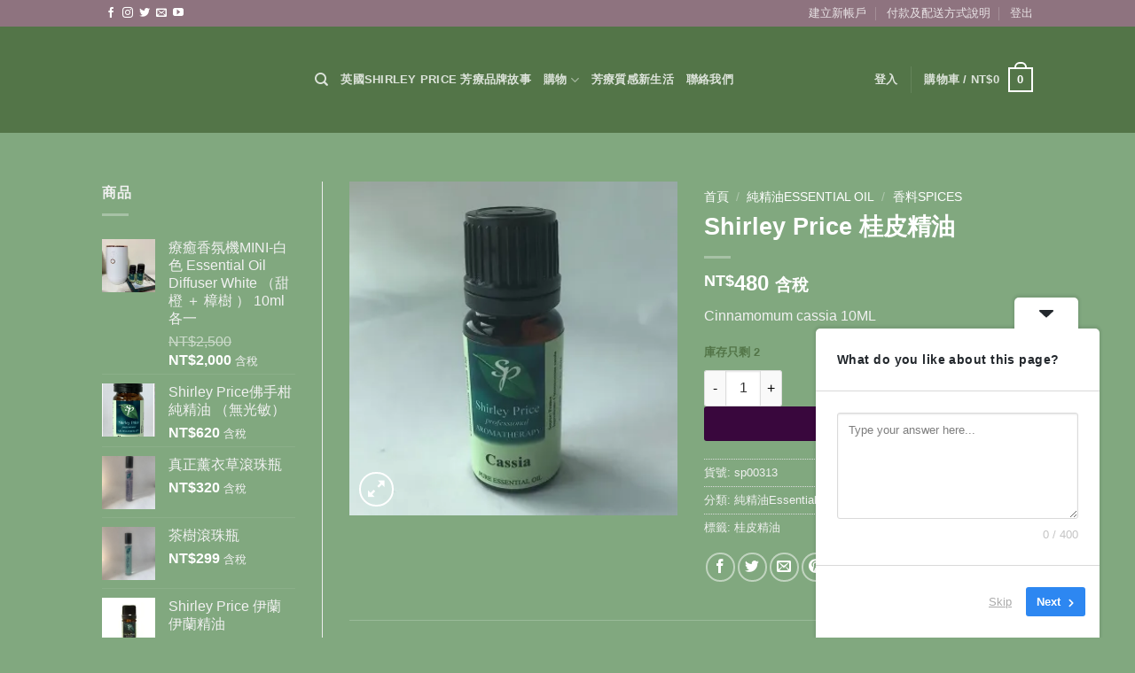

--- FILE ---
content_type: text/html; charset=UTF-8
request_url: https://shirleyprice.com.tw/product/%E6%A1%82%E7%9A%AE%E7%B2%BE%E6%B2%B9/
body_size: 39359
content:
<!DOCTYPE html>
<html dir="ltr" lang="zh-TW" prefix="og: https://ogp.me/ns#" class="loading-site no-js bg-fill">
<head>
	<meta charset="UTF-8" />
	<link rel="profile" href="https://gmpg.org/xfn/11" />
	<link rel="pingback" href="https://shirleyprice.com.tw/xmlrpc.php" />

	<script>(function(html){html.className = html.className.replace(/\bno-js\b/,'js')})(document.documentElement);</script>
<title>Shirley Price 桂皮精油 SP</title>

		<!-- All in One SEO 4.9.3 - aioseo.com -->
	<meta name="description" content="Cinnamomum cassia 10ML" />
	<meta name="robots" content="max-image-preview:large" />
	<link rel="canonical" href="https://shirleyprice.com.tw/product/%e6%a1%82%e7%9a%ae%e7%b2%be%e6%b2%b9/" />
	<meta name="generator" content="All in One SEO (AIOSEO) 4.9.3" />
		<meta property="og:locale" content="zh_TW" />
		<meta property="og:site_name" content="SP 健康 芳療 英國專業頂級純質精油" />
		<meta property="og:type" content="article" />
		<meta property="og:title" content="Shirley Price 桂皮精油 SP" />
		<meta property="og:description" content="Cinnamomum cassia 10ML" />
		<meta property="og:url" content="https://shirleyprice.com.tw/product/%e6%a1%82%e7%9a%ae%e7%b2%be%e6%b2%b9/" />
		<meta property="article:published_time" content="2018-09-27T03:40:31+00:00" />
		<meta property="article:modified_time" content="2018-12-05T10:27:19+00:00" />
		<meta name="twitter:card" content="summary" />
		<meta name="twitter:title" content="Shirley Price 桂皮精油 SP" />
		<meta name="twitter:description" content="Cinnamomum cassia 10ML" />
		<script type="application/ld+json" class="aioseo-schema">
			{"@context":"https:\/\/schema.org","@graph":[{"@type":"BreadcrumbList","@id":"https:\/\/shirleyprice.com.tw\/product\/%e6%a1%82%e7%9a%ae%e7%b2%be%e6%b2%b9\/#breadcrumblist","itemListElement":[{"@type":"ListItem","@id":"https:\/\/shirleyprice.com.tw#listItem","position":1,"name":"Home","item":"https:\/\/shirleyprice.com.tw","nextItem":{"@type":"ListItem","@id":"https:\/\/shirleyprice.com.tw\/shop\/#listItem","name":"Shop"}},{"@type":"ListItem","@id":"https:\/\/shirleyprice.com.tw\/shop\/#listItem","position":2,"name":"Shop","item":"https:\/\/shirleyprice.com.tw\/shop\/","nextItem":{"@type":"ListItem","@id":"https:\/\/shirleyprice.com.tw\/product-category\/pure-essential-oil\/#listItem","name":"\u7d14\u7cbe\u6cb9Essential Oil"},"previousItem":{"@type":"ListItem","@id":"https:\/\/shirleyprice.com.tw#listItem","name":"Home"}},{"@type":"ListItem","@id":"https:\/\/shirleyprice.com.tw\/product-category\/pure-essential-oil\/#listItem","position":3,"name":"\u7d14\u7cbe\u6cb9Essential Oil","item":"https:\/\/shirleyprice.com.tw\/product-category\/pure-essential-oil\/","nextItem":{"@type":"ListItem","@id":"https:\/\/shirleyprice.com.tw\/product-category\/pure-essential-oil\/spices\/#listItem","name":"\u9999\u6599Spices"},"previousItem":{"@type":"ListItem","@id":"https:\/\/shirleyprice.com.tw\/shop\/#listItem","name":"Shop"}},{"@type":"ListItem","@id":"https:\/\/shirleyprice.com.tw\/product-category\/pure-essential-oil\/spices\/#listItem","position":4,"name":"\u9999\u6599Spices","item":"https:\/\/shirleyprice.com.tw\/product-category\/pure-essential-oil\/spices\/","nextItem":{"@type":"ListItem","@id":"https:\/\/shirleyprice.com.tw\/product\/%e6%a1%82%e7%9a%ae%e7%b2%be%e6%b2%b9\/#listItem","name":"Shirley Price \u6842\u76ae\u7cbe\u6cb9"},"previousItem":{"@type":"ListItem","@id":"https:\/\/shirleyprice.com.tw\/product-category\/pure-essential-oil\/#listItem","name":"\u7d14\u7cbe\u6cb9Essential Oil"}},{"@type":"ListItem","@id":"https:\/\/shirleyprice.com.tw\/product\/%e6%a1%82%e7%9a%ae%e7%b2%be%e6%b2%b9\/#listItem","position":5,"name":"Shirley Price \u6842\u76ae\u7cbe\u6cb9","previousItem":{"@type":"ListItem","@id":"https:\/\/shirleyprice.com.tw\/product-category\/pure-essential-oil\/spices\/#listItem","name":"\u9999\u6599Spices"}}]},{"@type":"ItemPage","@id":"https:\/\/shirleyprice.com.tw\/product\/%e6%a1%82%e7%9a%ae%e7%b2%be%e6%b2%b9\/#itempage","url":"https:\/\/shirleyprice.com.tw\/product\/%e6%a1%82%e7%9a%ae%e7%b2%be%e6%b2%b9\/","name":"Shirley Price \u6842\u76ae\u7cbe\u6cb9 SP","description":"Cinnamomum cassia 10ML","inLanguage":"zh-TW","isPartOf":{"@id":"https:\/\/shirleyprice.com.tw\/#website"},"breadcrumb":{"@id":"https:\/\/shirleyprice.com.tw\/product\/%e6%a1%82%e7%9a%ae%e7%b2%be%e6%b2%b9\/#breadcrumblist"},"image":{"@type":"ImageObject","url":"https:\/\/i0.wp.com\/shirleyprice.com.tw\/wp-content\/uploads\/2018\/09\/cassis0927.jpg?fit=360%2C366&ssl=1","@id":"https:\/\/shirleyprice.com.tw\/product\/%e6%a1%82%e7%9a%ae%e7%b2%be%e6%b2%b9\/#mainImage","width":360,"height":366,"caption":"\u6842\u76ae\u7cbe\u6cb9"},"primaryImageOfPage":{"@id":"https:\/\/shirleyprice.com.tw\/product\/%e6%a1%82%e7%9a%ae%e7%b2%be%e6%b2%b9\/#mainImage"},"datePublished":"2018-09-27T03:40:31+08:00","dateModified":"2018-12-05T10:27:19+08:00"},{"@type":"Organization","@id":"https:\/\/shirleyprice.com.tw\/#organization","name":"\u82f1\u570b Shirleyprice \u53f0\u7063","description":"\u5065\u5eb7 \u82b3\u7642 \u82f1\u570b\u5c08\u696d\u9802\u7d1a\u7d14\u8cea\u7cbe\u6cb9","url":"https:\/\/shirleyprice.com.tw\/","telephone":"+886225431662","logo":{"@type":"ImageObject","url":"https:\/\/i0.wp.com\/shirleyprice.com.tw\/wp-content\/uploads\/2019\/04\/IMG_7216.jpg?fit=2048%2C1917&ssl=1","@id":"https:\/\/shirleyprice.com.tw\/product\/%e6%a1%82%e7%9a%ae%e7%b2%be%e6%b2%b9\/#organizationLogo","width":2048,"height":1917,"caption":"\u5b89\u7720\u7d44\u5408"},"image":{"@id":"https:\/\/shirleyprice.com.tw\/product\/%e6%a1%82%e7%9a%ae%e7%b2%be%e6%b2%b9\/#organizationLogo"}},{"@type":"WebSite","@id":"https:\/\/shirleyprice.com.tw\/#website","url":"https:\/\/shirleyprice.com.tw\/","name":"\u82f1\u570b Shirleyprice \u53f0\u7063","description":"\u5065\u5eb7 \u82b3\u7642 \u82f1\u570b\u5c08\u696d\u9802\u7d1a\u7d14\u8cea\u7cbe\u6cb9","inLanguage":"zh-TW","publisher":{"@id":"https:\/\/shirleyprice.com.tw\/#organization"}}]}
		</script>
		<!-- All in One SEO -->

<meta name="viewport" content="width=device-width, initial-scale=1" /><script>window._wca = window._wca || [];</script>
<link rel='dns-prefetch' href='//stats.wp.com' />
<link rel='preconnect' href='//c0.wp.com' />
<link rel='preconnect' href='//i0.wp.com' />
<link rel='prefetch' href='https://shirleyprice.com.tw/wp-content/themes/flatsome/assets/js/flatsome.js?ver=e2eddd6c228105dac048' />
<link rel='prefetch' href='https://shirleyprice.com.tw/wp-content/themes/flatsome/assets/js/chunk.slider.js?ver=3.20.4' />
<link rel='prefetch' href='https://shirleyprice.com.tw/wp-content/themes/flatsome/assets/js/chunk.popups.js?ver=3.20.4' />
<link rel='prefetch' href='https://shirleyprice.com.tw/wp-content/themes/flatsome/assets/js/chunk.tooltips.js?ver=3.20.4' />
<link rel='prefetch' href='https://shirleyprice.com.tw/wp-content/themes/flatsome/assets/js/woocommerce.js?ver=1c9be63d628ff7c3ff4c' />
<link rel="alternate" type="application/rss+xml" title="訂閱《》&raquo; 資訊提供" href="https://shirleyprice.com.tw/feed/" />
<link rel="alternate" type="application/rss+xml" title="訂閱《》&raquo; 留言的資訊提供" href="https://shirleyprice.com.tw/comments/feed/" />
<link rel="alternate" title="oEmbed (JSON)" type="application/json+oembed" href="https://shirleyprice.com.tw/wp-json/oembed/1.0/embed?url=https%3A%2F%2Fshirleyprice.com.tw%2Fproduct%2F%25e6%25a1%2582%25e7%259a%25ae%25e7%25b2%25be%25e6%25b2%25b9%2F" />
<link rel="alternate" title="oEmbed (XML)" type="text/xml+oembed" href="https://shirleyprice.com.tw/wp-json/oembed/1.0/embed?url=https%3A%2F%2Fshirleyprice.com.tw%2Fproduct%2F%25e6%25a1%2582%25e7%259a%25ae%25e7%25b2%25be%25e6%25b2%25b9%2F&#038;format=xml" />
		<!-- This site uses the Google Analytics by ExactMetrics plugin v8.11.1 - Using Analytics tracking - https://www.exactmetrics.com/ -->
							<script src="//www.googletagmanager.com/gtag/js?id=G-GSHF3MGJVH"  data-cfasync="false" data-wpfc-render="false" type="text/javascript" async></script>
			<script data-cfasync="false" data-wpfc-render="false" type="text/javascript">
				var em_version = '8.11.1';
				var em_track_user = true;
				var em_no_track_reason = '';
								var ExactMetricsDefaultLocations = {"page_location":"https:\/\/shirleyprice.com.tw\/product\/%E6%A1%82%E7%9A%AE%E7%B2%BE%E6%B2%B9\/"};
								if ( typeof ExactMetricsPrivacyGuardFilter === 'function' ) {
					var ExactMetricsLocations = (typeof ExactMetricsExcludeQuery === 'object') ? ExactMetricsPrivacyGuardFilter( ExactMetricsExcludeQuery ) : ExactMetricsPrivacyGuardFilter( ExactMetricsDefaultLocations );
				} else {
					var ExactMetricsLocations = (typeof ExactMetricsExcludeQuery === 'object') ? ExactMetricsExcludeQuery : ExactMetricsDefaultLocations;
				}

								var disableStrs = [
										'ga-disable-G-GSHF3MGJVH',
									];

				/* Function to detect opted out users */
				function __gtagTrackerIsOptedOut() {
					for (var index = 0; index < disableStrs.length; index++) {
						if (document.cookie.indexOf(disableStrs[index] + '=true') > -1) {
							return true;
						}
					}

					return false;
				}

				/* Disable tracking if the opt-out cookie exists. */
				if (__gtagTrackerIsOptedOut()) {
					for (var index = 0; index < disableStrs.length; index++) {
						window[disableStrs[index]] = true;
					}
				}

				/* Opt-out function */
				function __gtagTrackerOptout() {
					for (var index = 0; index < disableStrs.length; index++) {
						document.cookie = disableStrs[index] + '=true; expires=Thu, 31 Dec 2099 23:59:59 UTC; path=/';
						window[disableStrs[index]] = true;
					}
				}

				if ('undefined' === typeof gaOptout) {
					function gaOptout() {
						__gtagTrackerOptout();
					}
				}
								window.dataLayer = window.dataLayer || [];

				window.ExactMetricsDualTracker = {
					helpers: {},
					trackers: {},
				};
				if (em_track_user) {
					function __gtagDataLayer() {
						dataLayer.push(arguments);
					}

					function __gtagTracker(type, name, parameters) {
						if (!parameters) {
							parameters = {};
						}

						if (parameters.send_to) {
							__gtagDataLayer.apply(null, arguments);
							return;
						}

						if (type === 'event') {
														parameters.send_to = exactmetrics_frontend.v4_id;
							var hookName = name;
							if (typeof parameters['event_category'] !== 'undefined') {
								hookName = parameters['event_category'] + ':' + name;
							}

							if (typeof ExactMetricsDualTracker.trackers[hookName] !== 'undefined') {
								ExactMetricsDualTracker.trackers[hookName](parameters);
							} else {
								__gtagDataLayer('event', name, parameters);
							}
							
						} else {
							__gtagDataLayer.apply(null, arguments);
						}
					}

					__gtagTracker('js', new Date());
					__gtagTracker('set', {
						'developer_id.dNDMyYj': true,
											});
					if ( ExactMetricsLocations.page_location ) {
						__gtagTracker('set', ExactMetricsLocations);
					}
										__gtagTracker('config', 'G-GSHF3MGJVH', {"forceSSL":"true"} );
										window.gtag = __gtagTracker;										(function () {
						/* https://developers.google.com/analytics/devguides/collection/analyticsjs/ */
						/* ga and __gaTracker compatibility shim. */
						var noopfn = function () {
							return null;
						};
						var newtracker = function () {
							return new Tracker();
						};
						var Tracker = function () {
							return null;
						};
						var p = Tracker.prototype;
						p.get = noopfn;
						p.set = noopfn;
						p.send = function () {
							var args = Array.prototype.slice.call(arguments);
							args.unshift('send');
							__gaTracker.apply(null, args);
						};
						var __gaTracker = function () {
							var len = arguments.length;
							if (len === 0) {
								return;
							}
							var f = arguments[len - 1];
							if (typeof f !== 'object' || f === null || typeof f.hitCallback !== 'function') {
								if ('send' === arguments[0]) {
									var hitConverted, hitObject = false, action;
									if ('event' === arguments[1]) {
										if ('undefined' !== typeof arguments[3]) {
											hitObject = {
												'eventAction': arguments[3],
												'eventCategory': arguments[2],
												'eventLabel': arguments[4],
												'value': arguments[5] ? arguments[5] : 1,
											}
										}
									}
									if ('pageview' === arguments[1]) {
										if ('undefined' !== typeof arguments[2]) {
											hitObject = {
												'eventAction': 'page_view',
												'page_path': arguments[2],
											}
										}
									}
									if (typeof arguments[2] === 'object') {
										hitObject = arguments[2];
									}
									if (typeof arguments[5] === 'object') {
										Object.assign(hitObject, arguments[5]);
									}
									if ('undefined' !== typeof arguments[1].hitType) {
										hitObject = arguments[1];
										if ('pageview' === hitObject.hitType) {
											hitObject.eventAction = 'page_view';
										}
									}
									if (hitObject) {
										action = 'timing' === arguments[1].hitType ? 'timing_complete' : hitObject.eventAction;
										hitConverted = mapArgs(hitObject);
										__gtagTracker('event', action, hitConverted);
									}
								}
								return;
							}

							function mapArgs(args) {
								var arg, hit = {};
								var gaMap = {
									'eventCategory': 'event_category',
									'eventAction': 'event_action',
									'eventLabel': 'event_label',
									'eventValue': 'event_value',
									'nonInteraction': 'non_interaction',
									'timingCategory': 'event_category',
									'timingVar': 'name',
									'timingValue': 'value',
									'timingLabel': 'event_label',
									'page': 'page_path',
									'location': 'page_location',
									'title': 'page_title',
									'referrer' : 'page_referrer',
								};
								for (arg in args) {
																		if (!(!args.hasOwnProperty(arg) || !gaMap.hasOwnProperty(arg))) {
										hit[gaMap[arg]] = args[arg];
									} else {
										hit[arg] = args[arg];
									}
								}
								return hit;
							}

							try {
								f.hitCallback();
							} catch (ex) {
							}
						};
						__gaTracker.create = newtracker;
						__gaTracker.getByName = newtracker;
						__gaTracker.getAll = function () {
							return [];
						};
						__gaTracker.remove = noopfn;
						__gaTracker.loaded = true;
						window['__gaTracker'] = __gaTracker;
					})();
									} else {
										console.log("");
					(function () {
						function __gtagTracker() {
							return null;
						}

						window['__gtagTracker'] = __gtagTracker;
						window['gtag'] = __gtagTracker;
					})();
									}
			</script>
							<!-- / Google Analytics by ExactMetrics -->
		<style id='wp-img-auto-sizes-contain-inline-css' type='text/css'>
img:is([sizes=auto i],[sizes^="auto," i]){contain-intrinsic-size:3000px 1500px}
/*# sourceURL=wp-img-auto-sizes-contain-inline-css */
</style>

<link rel='stylesheet' id='jetpack_related-posts-css' href='https://c0.wp.com/p/jetpack/15.4/modules/related-posts/related-posts.css' type='text/css' media='all' />
<style id='wp-emoji-styles-inline-css' type='text/css'>

	img.wp-smiley, img.emoji {
		display: inline !important;
		border: none !important;
		box-shadow: none !important;
		height: 1em !important;
		width: 1em !important;
		margin: 0 0.07em !important;
		vertical-align: -0.1em !important;
		background: none !important;
		padding: 0 !important;
	}
/*# sourceURL=wp-emoji-styles-inline-css */
</style>
<style id='wp-block-library-inline-css' type='text/css'>
:root{--wp-block-synced-color:#7a00df;--wp-block-synced-color--rgb:122,0,223;--wp-bound-block-color:var(--wp-block-synced-color);--wp-editor-canvas-background:#ddd;--wp-admin-theme-color:#007cba;--wp-admin-theme-color--rgb:0,124,186;--wp-admin-theme-color-darker-10:#006ba1;--wp-admin-theme-color-darker-10--rgb:0,107,160.5;--wp-admin-theme-color-darker-20:#005a87;--wp-admin-theme-color-darker-20--rgb:0,90,135;--wp-admin-border-width-focus:2px}@media (min-resolution:192dpi){:root{--wp-admin-border-width-focus:1.5px}}.wp-element-button{cursor:pointer}:root .has-very-light-gray-background-color{background-color:#eee}:root .has-very-dark-gray-background-color{background-color:#313131}:root .has-very-light-gray-color{color:#eee}:root .has-very-dark-gray-color{color:#313131}:root .has-vivid-green-cyan-to-vivid-cyan-blue-gradient-background{background:linear-gradient(135deg,#00d084,#0693e3)}:root .has-purple-crush-gradient-background{background:linear-gradient(135deg,#34e2e4,#4721fb 50%,#ab1dfe)}:root .has-hazy-dawn-gradient-background{background:linear-gradient(135deg,#faaca8,#dad0ec)}:root .has-subdued-olive-gradient-background{background:linear-gradient(135deg,#fafae1,#67a671)}:root .has-atomic-cream-gradient-background{background:linear-gradient(135deg,#fdd79a,#004a59)}:root .has-nightshade-gradient-background{background:linear-gradient(135deg,#330968,#31cdcf)}:root .has-midnight-gradient-background{background:linear-gradient(135deg,#020381,#2874fc)}:root{--wp--preset--font-size--normal:16px;--wp--preset--font-size--huge:42px}.has-regular-font-size{font-size:1em}.has-larger-font-size{font-size:2.625em}.has-normal-font-size{font-size:var(--wp--preset--font-size--normal)}.has-huge-font-size{font-size:var(--wp--preset--font-size--huge)}.has-text-align-center{text-align:center}.has-text-align-left{text-align:left}.has-text-align-right{text-align:right}.has-fit-text{white-space:nowrap!important}#end-resizable-editor-section{display:none}.aligncenter{clear:both}.items-justified-left{justify-content:flex-start}.items-justified-center{justify-content:center}.items-justified-right{justify-content:flex-end}.items-justified-space-between{justify-content:space-between}.screen-reader-text{border:0;clip-path:inset(50%);height:1px;margin:-1px;overflow:hidden;padding:0;position:absolute;width:1px;word-wrap:normal!important}.screen-reader-text:focus{background-color:#ddd;clip-path:none;color:#444;display:block;font-size:1em;height:auto;left:5px;line-height:normal;padding:15px 23px 14px;text-decoration:none;top:5px;width:auto;z-index:100000}html :where(.has-border-color){border-style:solid}html :where([style*=border-top-color]){border-top-style:solid}html :where([style*=border-right-color]){border-right-style:solid}html :where([style*=border-bottom-color]){border-bottom-style:solid}html :where([style*=border-left-color]){border-left-style:solid}html :where([style*=border-width]){border-style:solid}html :where([style*=border-top-width]){border-top-style:solid}html :where([style*=border-right-width]){border-right-style:solid}html :where([style*=border-bottom-width]){border-bottom-style:solid}html :where([style*=border-left-width]){border-left-style:solid}html :where(img[class*=wp-image-]){height:auto;max-width:100%}:where(figure){margin:0 0 1em}html :where(.is-position-sticky){--wp-admin--admin-bar--position-offset:var(--wp-admin--admin-bar--height,0px)}@media screen and (max-width:600px){html :where(.is-position-sticky){--wp-admin--admin-bar--position-offset:0px}}

/*# sourceURL=wp-block-library-inline-css */
</style><link rel='stylesheet' id='wc-blocks-style-css' href='https://c0.wp.com/p/woocommerce/10.4.3/assets/client/blocks/wc-blocks.css' type='text/css' media='all' />
<style id='global-styles-inline-css' type='text/css'>
:root{--wp--preset--aspect-ratio--square: 1;--wp--preset--aspect-ratio--4-3: 4/3;--wp--preset--aspect-ratio--3-4: 3/4;--wp--preset--aspect-ratio--3-2: 3/2;--wp--preset--aspect-ratio--2-3: 2/3;--wp--preset--aspect-ratio--16-9: 16/9;--wp--preset--aspect-ratio--9-16: 9/16;--wp--preset--color--black: #000000;--wp--preset--color--cyan-bluish-gray: #abb8c3;--wp--preset--color--white: #ffffff;--wp--preset--color--pale-pink: #f78da7;--wp--preset--color--vivid-red: #cf2e2e;--wp--preset--color--luminous-vivid-orange: #ff6900;--wp--preset--color--luminous-vivid-amber: #fcb900;--wp--preset--color--light-green-cyan: #7bdcb5;--wp--preset--color--vivid-green-cyan: #00d084;--wp--preset--color--pale-cyan-blue: #8ed1fc;--wp--preset--color--vivid-cyan-blue: #0693e3;--wp--preset--color--vivid-purple: #9b51e0;--wp--preset--color--primary: #537548;--wp--preset--color--secondary: #80308e;--wp--preset--color--success: #537548;--wp--preset--color--alert: #b20000;--wp--preset--gradient--vivid-cyan-blue-to-vivid-purple: linear-gradient(135deg,rgb(6,147,227) 0%,rgb(155,81,224) 100%);--wp--preset--gradient--light-green-cyan-to-vivid-green-cyan: linear-gradient(135deg,rgb(122,220,180) 0%,rgb(0,208,130) 100%);--wp--preset--gradient--luminous-vivid-amber-to-luminous-vivid-orange: linear-gradient(135deg,rgb(252,185,0) 0%,rgb(255,105,0) 100%);--wp--preset--gradient--luminous-vivid-orange-to-vivid-red: linear-gradient(135deg,rgb(255,105,0) 0%,rgb(207,46,46) 100%);--wp--preset--gradient--very-light-gray-to-cyan-bluish-gray: linear-gradient(135deg,rgb(238,238,238) 0%,rgb(169,184,195) 100%);--wp--preset--gradient--cool-to-warm-spectrum: linear-gradient(135deg,rgb(74,234,220) 0%,rgb(151,120,209) 20%,rgb(207,42,186) 40%,rgb(238,44,130) 60%,rgb(251,105,98) 80%,rgb(254,248,76) 100%);--wp--preset--gradient--blush-light-purple: linear-gradient(135deg,rgb(255,206,236) 0%,rgb(152,150,240) 100%);--wp--preset--gradient--blush-bordeaux: linear-gradient(135deg,rgb(254,205,165) 0%,rgb(254,45,45) 50%,rgb(107,0,62) 100%);--wp--preset--gradient--luminous-dusk: linear-gradient(135deg,rgb(255,203,112) 0%,rgb(199,81,192) 50%,rgb(65,88,208) 100%);--wp--preset--gradient--pale-ocean: linear-gradient(135deg,rgb(255,245,203) 0%,rgb(182,227,212) 50%,rgb(51,167,181) 100%);--wp--preset--gradient--electric-grass: linear-gradient(135deg,rgb(202,248,128) 0%,rgb(113,206,126) 100%);--wp--preset--gradient--midnight: linear-gradient(135deg,rgb(2,3,129) 0%,rgb(40,116,252) 100%);--wp--preset--font-size--small: 13px;--wp--preset--font-size--medium: 20px;--wp--preset--font-size--large: 36px;--wp--preset--font-size--x-large: 42px;--wp--preset--spacing--20: 0.44rem;--wp--preset--spacing--30: 0.67rem;--wp--preset--spacing--40: 1rem;--wp--preset--spacing--50: 1.5rem;--wp--preset--spacing--60: 2.25rem;--wp--preset--spacing--70: 3.38rem;--wp--preset--spacing--80: 5.06rem;--wp--preset--shadow--natural: 6px 6px 9px rgba(0, 0, 0, 0.2);--wp--preset--shadow--deep: 12px 12px 50px rgba(0, 0, 0, 0.4);--wp--preset--shadow--sharp: 6px 6px 0px rgba(0, 0, 0, 0.2);--wp--preset--shadow--outlined: 6px 6px 0px -3px rgb(255, 255, 255), 6px 6px rgb(0, 0, 0);--wp--preset--shadow--crisp: 6px 6px 0px rgb(0, 0, 0);}:where(body) { margin: 0; }.wp-site-blocks > .alignleft { float: left; margin-right: 2em; }.wp-site-blocks > .alignright { float: right; margin-left: 2em; }.wp-site-blocks > .aligncenter { justify-content: center; margin-left: auto; margin-right: auto; }:where(.is-layout-flex){gap: 0.5em;}:where(.is-layout-grid){gap: 0.5em;}.is-layout-flow > .alignleft{float: left;margin-inline-start: 0;margin-inline-end: 2em;}.is-layout-flow > .alignright{float: right;margin-inline-start: 2em;margin-inline-end: 0;}.is-layout-flow > .aligncenter{margin-left: auto !important;margin-right: auto !important;}.is-layout-constrained > .alignleft{float: left;margin-inline-start: 0;margin-inline-end: 2em;}.is-layout-constrained > .alignright{float: right;margin-inline-start: 2em;margin-inline-end: 0;}.is-layout-constrained > .aligncenter{margin-left: auto !important;margin-right: auto !important;}.is-layout-constrained > :where(:not(.alignleft):not(.alignright):not(.alignfull)){margin-left: auto !important;margin-right: auto !important;}body .is-layout-flex{display: flex;}.is-layout-flex{flex-wrap: wrap;align-items: center;}.is-layout-flex > :is(*, div){margin: 0;}body .is-layout-grid{display: grid;}.is-layout-grid > :is(*, div){margin: 0;}body{padding-top: 0px;padding-right: 0px;padding-bottom: 0px;padding-left: 0px;}a:where(:not(.wp-element-button)){text-decoration: none;}:root :where(.wp-element-button, .wp-block-button__link){background-color: #32373c;border-width: 0;color: #fff;font-family: inherit;font-size: inherit;font-style: inherit;font-weight: inherit;letter-spacing: inherit;line-height: inherit;padding-top: calc(0.667em + 2px);padding-right: calc(1.333em + 2px);padding-bottom: calc(0.667em + 2px);padding-left: calc(1.333em + 2px);text-decoration: none;text-transform: inherit;}.has-black-color{color: var(--wp--preset--color--black) !important;}.has-cyan-bluish-gray-color{color: var(--wp--preset--color--cyan-bluish-gray) !important;}.has-white-color{color: var(--wp--preset--color--white) !important;}.has-pale-pink-color{color: var(--wp--preset--color--pale-pink) !important;}.has-vivid-red-color{color: var(--wp--preset--color--vivid-red) !important;}.has-luminous-vivid-orange-color{color: var(--wp--preset--color--luminous-vivid-orange) !important;}.has-luminous-vivid-amber-color{color: var(--wp--preset--color--luminous-vivid-amber) !important;}.has-light-green-cyan-color{color: var(--wp--preset--color--light-green-cyan) !important;}.has-vivid-green-cyan-color{color: var(--wp--preset--color--vivid-green-cyan) !important;}.has-pale-cyan-blue-color{color: var(--wp--preset--color--pale-cyan-blue) !important;}.has-vivid-cyan-blue-color{color: var(--wp--preset--color--vivid-cyan-blue) !important;}.has-vivid-purple-color{color: var(--wp--preset--color--vivid-purple) !important;}.has-primary-color{color: var(--wp--preset--color--primary) !important;}.has-secondary-color{color: var(--wp--preset--color--secondary) !important;}.has-success-color{color: var(--wp--preset--color--success) !important;}.has-alert-color{color: var(--wp--preset--color--alert) !important;}.has-black-background-color{background-color: var(--wp--preset--color--black) !important;}.has-cyan-bluish-gray-background-color{background-color: var(--wp--preset--color--cyan-bluish-gray) !important;}.has-white-background-color{background-color: var(--wp--preset--color--white) !important;}.has-pale-pink-background-color{background-color: var(--wp--preset--color--pale-pink) !important;}.has-vivid-red-background-color{background-color: var(--wp--preset--color--vivid-red) !important;}.has-luminous-vivid-orange-background-color{background-color: var(--wp--preset--color--luminous-vivid-orange) !important;}.has-luminous-vivid-amber-background-color{background-color: var(--wp--preset--color--luminous-vivid-amber) !important;}.has-light-green-cyan-background-color{background-color: var(--wp--preset--color--light-green-cyan) !important;}.has-vivid-green-cyan-background-color{background-color: var(--wp--preset--color--vivid-green-cyan) !important;}.has-pale-cyan-blue-background-color{background-color: var(--wp--preset--color--pale-cyan-blue) !important;}.has-vivid-cyan-blue-background-color{background-color: var(--wp--preset--color--vivid-cyan-blue) !important;}.has-vivid-purple-background-color{background-color: var(--wp--preset--color--vivid-purple) !important;}.has-primary-background-color{background-color: var(--wp--preset--color--primary) !important;}.has-secondary-background-color{background-color: var(--wp--preset--color--secondary) !important;}.has-success-background-color{background-color: var(--wp--preset--color--success) !important;}.has-alert-background-color{background-color: var(--wp--preset--color--alert) !important;}.has-black-border-color{border-color: var(--wp--preset--color--black) !important;}.has-cyan-bluish-gray-border-color{border-color: var(--wp--preset--color--cyan-bluish-gray) !important;}.has-white-border-color{border-color: var(--wp--preset--color--white) !important;}.has-pale-pink-border-color{border-color: var(--wp--preset--color--pale-pink) !important;}.has-vivid-red-border-color{border-color: var(--wp--preset--color--vivid-red) !important;}.has-luminous-vivid-orange-border-color{border-color: var(--wp--preset--color--luminous-vivid-orange) !important;}.has-luminous-vivid-amber-border-color{border-color: var(--wp--preset--color--luminous-vivid-amber) !important;}.has-light-green-cyan-border-color{border-color: var(--wp--preset--color--light-green-cyan) !important;}.has-vivid-green-cyan-border-color{border-color: var(--wp--preset--color--vivid-green-cyan) !important;}.has-pale-cyan-blue-border-color{border-color: var(--wp--preset--color--pale-cyan-blue) !important;}.has-vivid-cyan-blue-border-color{border-color: var(--wp--preset--color--vivid-cyan-blue) !important;}.has-vivid-purple-border-color{border-color: var(--wp--preset--color--vivid-purple) !important;}.has-primary-border-color{border-color: var(--wp--preset--color--primary) !important;}.has-secondary-border-color{border-color: var(--wp--preset--color--secondary) !important;}.has-success-border-color{border-color: var(--wp--preset--color--success) !important;}.has-alert-border-color{border-color: var(--wp--preset--color--alert) !important;}.has-vivid-cyan-blue-to-vivid-purple-gradient-background{background: var(--wp--preset--gradient--vivid-cyan-blue-to-vivid-purple) !important;}.has-light-green-cyan-to-vivid-green-cyan-gradient-background{background: var(--wp--preset--gradient--light-green-cyan-to-vivid-green-cyan) !important;}.has-luminous-vivid-amber-to-luminous-vivid-orange-gradient-background{background: var(--wp--preset--gradient--luminous-vivid-amber-to-luminous-vivid-orange) !important;}.has-luminous-vivid-orange-to-vivid-red-gradient-background{background: var(--wp--preset--gradient--luminous-vivid-orange-to-vivid-red) !important;}.has-very-light-gray-to-cyan-bluish-gray-gradient-background{background: var(--wp--preset--gradient--very-light-gray-to-cyan-bluish-gray) !important;}.has-cool-to-warm-spectrum-gradient-background{background: var(--wp--preset--gradient--cool-to-warm-spectrum) !important;}.has-blush-light-purple-gradient-background{background: var(--wp--preset--gradient--blush-light-purple) !important;}.has-blush-bordeaux-gradient-background{background: var(--wp--preset--gradient--blush-bordeaux) !important;}.has-luminous-dusk-gradient-background{background: var(--wp--preset--gradient--luminous-dusk) !important;}.has-pale-ocean-gradient-background{background: var(--wp--preset--gradient--pale-ocean) !important;}.has-electric-grass-gradient-background{background: var(--wp--preset--gradient--electric-grass) !important;}.has-midnight-gradient-background{background: var(--wp--preset--gradient--midnight) !important;}.has-small-font-size{font-size: var(--wp--preset--font-size--small) !important;}.has-medium-font-size{font-size: var(--wp--preset--font-size--medium) !important;}.has-large-font-size{font-size: var(--wp--preset--font-size--large) !important;}.has-x-large-font-size{font-size: var(--wp--preset--font-size--x-large) !important;}
/*# sourceURL=global-styles-inline-css */
</style>

<link rel='stylesheet' id='contact-form-7-css' href='https://shirleyprice.com.tw/wp-content/plugins/contact-form-7/includes/css/styles.css?ver=6.1.4' type='text/css' media='all' />
<link rel='stylesheet' id='photoswipe-css' href='https://c0.wp.com/p/woocommerce/10.4.3/assets/css/photoswipe/photoswipe.min.css' type='text/css' media='all' />
<link rel='stylesheet' id='photoswipe-default-skin-css' href='https://c0.wp.com/p/woocommerce/10.4.3/assets/css/photoswipe/default-skin/default-skin.min.css' type='text/css' media='all' />
<style id='woocommerce-inline-inline-css' type='text/css'>
.woocommerce form .form-row .required { visibility: visible; }
/*# sourceURL=woocommerce-inline-inline-css */
</style>
<link rel='stylesheet' id='flatsome-ninjaforms-css' href='https://shirleyprice.com.tw/wp-content/themes/flatsome/inc/integrations/ninjaforms/ninjaforms.css?ver=3.20.4' type='text/css' media='all' />
<link rel='stylesheet' id='newsletter-css' href='https://shirleyprice.com.tw/wp-content/plugins/newsletter/style.css?ver=9.1.1' type='text/css' media='all' />
<link rel='stylesheet' id='flatsome-main-css' href='https://shirleyprice.com.tw/wp-content/themes/flatsome/assets/css/flatsome.css?ver=3.20.4' type='text/css' media='all' />
<style id='flatsome-main-inline-css' type='text/css'>
@font-face {
				font-family: "fl-icons";
				font-display: block;
				src: url(https://shirleyprice.com.tw/wp-content/themes/flatsome/assets/css/icons/fl-icons.eot?v=3.20.4);
				src:
					url(https://shirleyprice.com.tw/wp-content/themes/flatsome/assets/css/icons/fl-icons.eot#iefix?v=3.20.4) format("embedded-opentype"),
					url(https://shirleyprice.com.tw/wp-content/themes/flatsome/assets/css/icons/fl-icons.woff2?v=3.20.4) format("woff2"),
					url(https://shirleyprice.com.tw/wp-content/themes/flatsome/assets/css/icons/fl-icons.ttf?v=3.20.4) format("truetype"),
					url(https://shirleyprice.com.tw/wp-content/themes/flatsome/assets/css/icons/fl-icons.woff?v=3.20.4) format("woff"),
					url(https://shirleyprice.com.tw/wp-content/themes/flatsome/assets/css/icons/fl-icons.svg?v=3.20.4#fl-icons) format("svg");
			}
/*# sourceURL=flatsome-main-inline-css */
</style>
<link rel='stylesheet' id='flatsome-shop-css' href='https://shirleyprice.com.tw/wp-content/themes/flatsome/assets/css/flatsome-shop.css?ver=3.20.4' type='text/css' media='all' />
<link rel='stylesheet' id='flatsome-style-css' href='https://shirleyprice.com.tw/wp-content/themes/flatsome/style.css?ver=3.20.4' type='text/css' media='all' />
<link rel='stylesheet' id='wp-block-paragraph-css' href='https://c0.wp.com/c/6.9/wp-includes/blocks/paragraph/style.min.css' type='text/css' media='all' />
<script type="text/javascript">
            window._nslDOMReady = (function () {
                const executedCallbacks = new Set();
            
                return function (callback) {
                    /**
                    * Third parties might dispatch DOMContentLoaded events, so we need to ensure that we only run our callback once!
                    */
                    if (executedCallbacks.has(callback)) return;
            
                    const wrappedCallback = function () {
                        if (executedCallbacks.has(callback)) return;
                        executedCallbacks.add(callback);
                        callback();
                    };
            
                    if (document.readyState === "complete" || document.readyState === "interactive") {
                        wrappedCallback();
                    } else {
                        document.addEventListener("DOMContentLoaded", wrappedCallback);
                    }
                };
            })();
        </script><script type="text/javascript" id="jetpack_related-posts-js-extra">
/* <![CDATA[ */
var related_posts_js_options = {"post_heading":"h4"};
//# sourceURL=jetpack_related-posts-js-extra
/* ]]> */
</script>
<script type="text/javascript" src="https://c0.wp.com/p/jetpack/15.4/_inc/build/related-posts/related-posts.min.js" id="jetpack_related-posts-js"></script>
<script type="text/javascript" src="https://shirleyprice.com.tw/wp-content/plugins/google-analytics-dashboard-for-wp/assets/js/frontend-gtag.min.js?ver=8.11.1" id="exactmetrics-frontend-script-js" async="async" data-wp-strategy="async"></script>
<script data-cfasync="false" data-wpfc-render="false" type="text/javascript" id='exactmetrics-frontend-script-js-extra'>/* <![CDATA[ */
var exactmetrics_frontend = {"js_events_tracking":"true","download_extensions":"zip,mp3,mpeg,pdf,docx,pptx,xlsx,rar","inbound_paths":"[{\"path\":\"\\\/go\\\/\",\"label\":\"affiliate\"},{\"path\":\"\\\/recommend\\\/\",\"label\":\"affiliate\"}]","home_url":"https:\/\/shirleyprice.com.tw","hash_tracking":"false","v4_id":"G-GSHF3MGJVH"};/* ]]> */
</script>
<script type="text/javascript" src="https://c0.wp.com/c/6.9/wp-includes/js/jquery/jquery.min.js" id="jquery-core-js"></script>
<script type="text/javascript" src="https://c0.wp.com/c/6.9/wp-includes/js/jquery/jquery-migrate.min.js" id="jquery-migrate-js"></script>
<script type="text/javascript" src="https://c0.wp.com/p/woocommerce/10.4.3/assets/js/jquery-blockui/jquery.blockUI.min.js" id="wc-jquery-blockui-js" data-wp-strategy="defer"></script>
<script type="text/javascript" id="wc-add-to-cart-js-extra">
/* <![CDATA[ */
var wc_add_to_cart_params = {"ajax_url":"/wp-admin/admin-ajax.php","wc_ajax_url":"/?wc-ajax=%%endpoint%%","i18n_view_cart":"\u67e5\u770b\u8cfc\u7269\u8eca","cart_url":"https://shirleyprice.com.tw/cart/","is_cart":"","cart_redirect_after_add":"no"};
//# sourceURL=wc-add-to-cart-js-extra
/* ]]> */
</script>
<script type="text/javascript" src="https://c0.wp.com/p/woocommerce/10.4.3/assets/js/frontend/add-to-cart.min.js" id="wc-add-to-cart-js" defer="defer" data-wp-strategy="defer"></script>
<script type="text/javascript" src="https://c0.wp.com/p/woocommerce/10.4.3/assets/js/photoswipe/photoswipe.min.js" id="wc-photoswipe-js" defer="defer" data-wp-strategy="defer"></script>
<script type="text/javascript" src="https://c0.wp.com/p/woocommerce/10.4.3/assets/js/photoswipe/photoswipe-ui-default.min.js" id="wc-photoswipe-ui-default-js" defer="defer" data-wp-strategy="defer"></script>
<script type="text/javascript" id="wc-single-product-js-extra">
/* <![CDATA[ */
var wc_single_product_params = {"i18n_required_rating_text":"\u8acb\u9078\u64c7\u8a55\u5206","i18n_rating_options":["1 \u661f (\u5171 5 \u661f)","2 \u661f (\u5171 5 \u661f)","3 \u661f (\u5171 5 \u661f)","4 \u661f (\u5171 5 \u661f)","5 \u661f (\u5171 5 \u661f)"],"i18n_product_gallery_trigger_text":"\u6aa2\u8996\u5168\u87a2\u5e55\u5716\u5eab","review_rating_required":"yes","flexslider":{"rtl":false,"animation":"slide","smoothHeight":true,"directionNav":false,"controlNav":"thumbnails","slideshow":false,"animationSpeed":500,"animationLoop":false,"allowOneSlide":false},"zoom_enabled":"","zoom_options":[],"photoswipe_enabled":"1","photoswipe_options":{"shareEl":false,"closeOnScroll":false,"history":false,"hideAnimationDuration":0,"showAnimationDuration":0},"flexslider_enabled":""};
//# sourceURL=wc-single-product-js-extra
/* ]]> */
</script>
<script type="text/javascript" src="https://c0.wp.com/p/woocommerce/10.4.3/assets/js/frontend/single-product.min.js" id="wc-single-product-js" defer="defer" data-wp-strategy="defer"></script>
<script type="text/javascript" src="https://c0.wp.com/p/woocommerce/10.4.3/assets/js/js-cookie/js.cookie.min.js" id="wc-js-cookie-js" data-wp-strategy="defer"></script>
<script type="text/javascript" src="https://stats.wp.com/s-202604.js" id="woocommerce-analytics-js" defer="defer" data-wp-strategy="defer"></script>
<script type="text/javascript" src="https://c0.wp.com/c/6.9/wp-includes/js/wp-embed.min.js" id="wp-embed-js" defer="defer" data-wp-strategy="defer"></script>
<link rel="https://api.w.org/" href="https://shirleyprice.com.tw/wp-json/" /><link rel="alternate" title="JSON" type="application/json" href="https://shirleyprice.com.tw/wp-json/wp/v2/product/3143" /><link rel="EditURI" type="application/rsd+xml" title="RSD" href="https://shirleyprice.com.tw/xmlrpc.php?rsd" />
<meta name="generator" content="WordPress 6.9" />
<meta name="generator" content="WooCommerce 10.4.3" />
<link rel='shortlink' href='https://shirleyprice.com.tw/?p=3143' />
	<style>img#wpstats{display:none}</style>
			<noscript><style>.woocommerce-product-gallery{ opacity: 1 !important; }</style></noscript>
	<link rel="icon" href="https://i0.wp.com/shirleyprice.com.tw/wp-content/uploads/2016/05/cropped-DSC00404-2.jpg?fit=32%2C32&#038;ssl=1" sizes="32x32" />
<link rel="icon" href="https://i0.wp.com/shirleyprice.com.tw/wp-content/uploads/2016/05/cropped-DSC00404-2.jpg?fit=192%2C192&#038;ssl=1" sizes="192x192" />
<link rel="apple-touch-icon" href="https://i0.wp.com/shirleyprice.com.tw/wp-content/uploads/2016/05/cropped-DSC00404-2.jpg?fit=180%2C180&#038;ssl=1" />
<meta name="msapplication-TileImage" content="https://i0.wp.com/shirleyprice.com.tw/wp-content/uploads/2016/05/cropped-DSC00404-2.jpg?fit=270%2C270&#038;ssl=1" />
<style id="custom-css" type="text/css">:root {--primary-color: #537548;--fs-color-primary: #537548;--fs-color-secondary: #80308e;--fs-color-success: #537548;--fs-color-alert: #b20000;--fs-color-base: #4a4a4a;--fs-experimental-link-color: #537548;--fs-experimental-link-color-hover: #111;}.tooltipster-base {--tooltip-color: #fff;--tooltip-bg-color: #000;}.off-canvas-right .mfp-content, .off-canvas-left .mfp-content {--drawer-width: 300px;}.off-canvas .mfp-content.off-canvas-cart {--drawer-width: 360px;}html{background-color:#81a87f!important;}.sticky-add-to-cart--active, #wrapper,#main,#main.dark{background-color: #81a87f}.header-main{height: 120px}#logo img{max-height: 120px}#logo{width:210px;}.header-top{min-height: 30px}.transparent .header-main{height: 90px}.transparent #logo img{max-height: 90px}.has-transparent + .page-title:first-of-type,.has-transparent + #main > .page-title,.has-transparent + #main > div > .page-title,.has-transparent + #main .page-header-wrapper:first-of-type .page-title{padding-top: 120px;}.header.show-on-scroll,.stuck .header-main{height:70px!important}.stuck #logo img{max-height: 70px!important}.header-bg-color {background-color: #537548}.header-bottom {background-color: #537548}@media (max-width: 549px) {.header-main{height: 70px}#logo img{max-height: 70px}}.nav-dropdown-has-arrow.nav-dropdown-has-border li.has-dropdown:before{border-bottom-color: #537548;}.nav .nav-dropdown{border-color: #537548 }.nav-dropdown-has-arrow li.has-dropdown:after{border-bottom-color: #537548;}.nav .nav-dropdown{background-color: #537548}.header-top{background-color:#8e737f!important;}.current .breadcrumb-step, [data-icon-label]:after, .button#place_order,.button.checkout,.checkout-button,.single_add_to_cart_button.button, .sticky-add-to-cart-select-options-button{background-color: #39073d!important }.badge-inner.on-sale{background-color: #2359aa}.badge-inner.new-bubble{background-color: #537548}.star-rating span:before,.star-rating:before, .woocommerce-page .star-rating:before, .stars a:hover:after, .stars a.active:after{color: #dd9933}input[type='submit'], input[type="button"], button:not(.icon), .button:not(.icon){border-radius: 3px!important}.shop-page-title.featured-title .title-bg{ background-image: url(https://shirleyprice.com.tw/wp-content/uploads/2018/09/cassis0927.jpg)!important;}@media screen and (min-width: 550px){.products .box-vertical .box-image{min-width: 247px!important;width: 247px!important;}}.footer-1{background-color: #69bc6b}.footer-2{background-color: #8e737f}.absolute-footer, html{background-color: #8e737f}.nav-vertical-fly-out > li + li {border-top-width: 1px; border-top-style: solid;}/* Custom CSS *//* Product name color */.archive.woocommerce .product-small .name{color: #81a87f; /* change text color here */}/* Product price color */.archive.woocommerce .product-small .price{color: #81a87f; /* change text color here */}.label-new.menu-item > a:after{content:"New";}.label-hot.menu-item > a:after{content:"Hot";}.label-sale.menu-item > a:after{content:"Sale";}.label-popular.menu-item > a:after{content:"Popular";}</style><style id="kirki-inline-styles"></style><link rel='stylesheet' id='userfeedback-frontend-styles-css' href='https://shirleyprice.com.tw/wp-content/plugins/userfeedback-lite/assets/vue/css/frontend.css?ver=1.10.1' type='text/css' media='all' />
<link rel='stylesheet' id='dashicons-css' href='https://c0.wp.com/c/6.9/wp-includes/css/dashicons.min.css' type='text/css' media='all' />
<link rel='stylesheet' id='nf-display-css' href='https://shirleyprice.com.tw/wp-content/plugins/ninja-forms/assets/css/display-structure.css?ver=6.9' type='text/css' media='all' />
</head>

<body data-ocssl='1' class="wp-singular product-template-default single single-product postid-3143 wp-theme-flatsome theme-flatsome woocommerce woocommerce-page woocommerce-no-js full-width bg-fill lightbox nav-dropdown-has-arrow nav-dropdown-has-shadow nav-dropdown-has-border">


<a class="skip-link screen-reader-text" href="#main">Skip to content</a>

<div id="wrapper">

	
	<header id="header" class="header has-sticky sticky-jump">
		<div class="header-wrapper">
			<div id="top-bar" class="header-top hide-for-sticky nav-dark hide-for-medium">
    <div class="flex-row container">
      <div class="flex-col hide-for-medium flex-left">
          <ul class="nav nav-left medium-nav-center nav-small  nav-divided">
              <li class="html header-social-icons ml-0">
	<div class="social-icons follow-icons" ><a href="http://www.facebook.com/shirleypricetaiwan" target="_blank" data-label="Facebook" class="icon plain tooltip facebook" title="Follow on Facebook" aria-label="Follow on Facebook" rel="noopener nofollow"><i class="icon-facebook" aria-hidden="true"></i></a><a href="https://www.instagram.com/shirleypricetw" target="_blank" data-label="Instagram" class="icon plain tooltip instagram" title="Follow on Instagram" aria-label="Follow on Instagram" rel="noopener nofollow"><i class="icon-instagram" aria-hidden="true"></i></a><a href="http://url" data-label="Twitter" target="_blank" class="icon plain tooltip twitter" title="Follow on Twitter" aria-label="Follow on Twitter" rel="noopener nofollow"><i class="icon-twitter" aria-hidden="true"></i></a><a href="mailto:shirleypricetw@gmail.com" data-label="E-mail" target="_blank" class="icon plain tooltip email" title="Send us an email" aria-label="Send us an email" rel="nofollow noopener"><i class="icon-envelop" aria-hidden="true"></i></a><a href="https://www.youtube.com/channel/UCouYOS9XcanRStMRBgQphGQ?view_as=subscriber" data-label="YouTube" target="_blank" class="icon plain tooltip youtube" title="Follow on YouTube" aria-label="Follow on YouTube" rel="noopener nofollow"><i class="icon-youtube" aria-hidden="true"></i></a></div></li>
          </ul>
      </div>

      <div class="flex-col hide-for-medium flex-center">
          <ul class="nav nav-center nav-small  nav-divided">
                        </ul>
      </div>

      <div class="flex-col hide-for-medium flex-right">
         <ul class="nav top-bar-nav nav-right nav-small  nav-divided">
              <li id="menu-item-415" class="menu-item menu-item-type-post_type menu-item-object-page menu-item-415 menu-item-design-default"><a href="https://shirleyprice.com.tw/my-account/" class="nav-top-link">建立新帳戶</a></li>
<li id="menu-item-606" class="menu-item menu-item-type-post_type menu-item-object-page menu-item-606 menu-item-design-default"><a href="https://shirleyprice.com.tw/%e4%bb%98%e6%ac%be%e8%aa%aa%e6%98%8e/" class="nav-top-link">付款及配送方式說明</a></li>
<li id="menu-item-600" class="menu-item menu-item-type-custom menu-item-object-custom menu-item-600 menu-item-design-default"><a href="#bawlogout#" class="nav-top-link">登出</a></li>
          </ul>
      </div>

      
    </div>
</div>
<div id="masthead" class="header-main nav-dark">
      <div class="header-inner flex-row container logo-left medium-logo-center" role="navigation">

          <!-- Logo -->
          <div id="logo" class="flex-col logo">
            
<!-- Header logo -->
<a href="https://shirleyprice.com.tw/" title="健康 芳療 英國專業頂級純質精油" rel="home">
		</a>
          </div>

          <!-- Mobile Left Elements -->
          <div class="flex-col show-for-medium flex-left">
            <ul class="mobile-nav nav nav-left ">
              <li class="nav-icon has-icon">
			<a href="#" class="is-small" data-open="#main-menu" data-pos="left" data-bg="main-menu-overlay" role="button" aria-label="Menu" aria-controls="main-menu" aria-expanded="false" aria-haspopup="dialog" data-flatsome-role-button>
			<i class="icon-menu" aria-hidden="true"></i>					</a>
	</li>
            </ul>
          </div>

          <!-- Left Elements -->
          <div class="flex-col hide-for-medium flex-left
            flex-grow">
            <ul class="header-nav header-nav-main nav nav-left  nav-size-80% nav-uppercase" >
              <li class="header-search header-search-dropdown has-icon has-dropdown menu-item-has-children">
		<a href="#" aria-label="搜尋" aria-haspopup="true" aria-expanded="false" aria-controls="ux-search-dropdown" class="nav-top-link is-small"><i class="icon-search" aria-hidden="true"></i></a>
		<ul id="ux-search-dropdown" class="nav-dropdown nav-dropdown-default dark">
	 	<li class="header-search-form search-form html relative has-icon">
	<div class="header-search-form-wrapper">
		<div class="searchform-wrapper ux-search-box relative is-normal"><form role="search" method="get" class="searchform" action="https://shirleyprice.com.tw/">
	<div class="flex-row relative">
						<div class="flex-col flex-grow">
			<label class="screen-reader-text" for="woocommerce-product-search-field-0">搜尋關鍵字:</label>
			<input type="search" id="woocommerce-product-search-field-0" class="search-field mb-0" placeholder="搜尋&hellip;" value="" name="s" />
			<input type="hidden" name="post_type" value="product" />
					</div>
		<div class="flex-col">
			<button type="submit" value="搜尋" class="ux-search-submit submit-button secondary button  icon mb-0" aria-label="Submit">
				<i class="icon-search" aria-hidden="true"></i>			</button>
		</div>
	</div>
	<div class="live-search-results text-left z-top"></div>
</form>
</div>	</div>
</li>
	</ul>
</li>
<li id="menu-item-399" class="menu-item menu-item-type-post_type menu-item-object-page menu-item-399 menu-item-design-default"><a href="https://shirleyprice.com.tw/shirleyprice-%e5%93%81%e7%89%8c%e6%95%85%e4%ba%8b/" class="nav-top-link">英國Shirley Price 芳療品牌故事</a></li>
<li id="menu-item-400" class="menu-item menu-item-type-post_type menu-item-object-page menu-item-has-children current_page_parent menu-item-400 menu-item-design-default has-dropdown"><a href="https://shirleyprice.com.tw/shop/" class="nav-top-link" aria-expanded="false" aria-haspopup="menu">購物<i class="icon-angle-down" aria-hidden="true"></i></a>
<ul class="sub-menu nav-dropdown nav-dropdown-default dark">
	<li id="menu-item-406" class="menu-item menu-item-type-custom menu-item-object-custom menu-item-has-children menu-item-406 nav-dropdown-col"><a href="https://shirleyprice.com.tw/?product_cat=pure-essential-oil">純質/有機精油</a>
	<ul class="sub-menu nav-column nav-dropdown-default dark">
		<li id="menu-item-407" class="menu-item menu-item-type-custom menu-item-object-custom menu-item-407"><a href="https://shirleyprice.com.tw/?product_cat=citruses">柑橘</a></li>
		<li id="menu-item-408" class="menu-item menu-item-type-custom menu-item-object-custom menu-item-408"><a href="https://shirleyprice.com.tw/?product_cat=flower-leaves">花朵及葉</a></li>
		<li id="menu-item-409" class="menu-item menu-item-type-custom menu-item-object-custom menu-item-409"><a href="https://shirleyprice.com.tw/?product_cat=grassseedshrub">草 種籽 灌木</a></li>
		<li id="menu-item-410" class="menu-item menu-item-type-custom menu-item-object-custom menu-item-410"><a href="https://shirleyprice.com.tw/?product_cat=herb">香草</a></li>
		<li id="menu-item-411" class="menu-item menu-item-type-custom menu-item-object-custom menu-item-411"><a href="https://shirleyprice.com.tw/?product_cat=resin-roots">樹酯 根</a></li>
		<li id="menu-item-412" class="menu-item menu-item-type-custom menu-item-object-custom menu-item-412"><a href="https://shirleyprice.com.tw/?product_cat=spices">香料</a></li>
		<li id="menu-item-413" class="menu-item menu-item-type-custom menu-item-object-custom menu-item-413"><a href="https://shirleyprice.com.tw/?product_cat=treewood">樹 木 枝葉</a></li>
		<li id="menu-item-1297" class="menu-item menu-item-type-custom menu-item-object-custom menu-item-1297"><a href="https://shirleyprice.com.tw/?product_cat=fruit">果實</a></li>
		<li id="menu-item-549" class="menu-item menu-item-type-custom menu-item-object-custom menu-item-549"><a href="https://shirleyprice.com.tw/?product_cat=flower">花朵原精</a></li>
	</ul>
</li>
	<li id="menu-item-552" class="menu-item menu-item-type-custom menu-item-object-custom menu-item-has-children menu-item-552 nav-dropdown-col"><a href="https://shirleyprice.com.tw/?product_cat=carrier-oil">純植物冷壓基底油</a>
	<ul class="sub-menu nav-column nav-dropdown-default dark">
		<li id="menu-item-1090" class="menu-item menu-item-type-taxonomy menu-item-object-product_cat menu-item-1090"><a href="https://shirleyprice.com.tw/product-category/carrier-oil/basic/">基礎植物基底油</a></li>
		<li id="menu-item-568" class="menu-item menu-item-type-custom menu-item-object-custom menu-item-568"><a href="https://shirleyprice.com.tw/?product_cat=unique-healing-oil">特殊療效植物基底油</a></li>
		<li id="menu-item-1210" class="menu-item menu-item-type-custom menu-item-object-custom menu-item-1210"><a href="https://shirleyprice.com.tw/?product_cat=specialist">專業油</a></li>
		<li id="menu-item-1211" class="menu-item menu-item-type-custom menu-item-object-custom menu-item-1211"><a href="https://shirleyprice.com.tw/?product_cat=richer">營養油</a></li>
		<li id="menu-item-1934" class="menu-item menu-item-type-custom menu-item-object-custom menu-item-1934"><a href="https://shirleyprice.com.tw/product-category/carrier-oil/infused-oil/">浸泡油</a></li>
		<li id="menu-item-3241" class="menu-item menu-item-type-custom menu-item-object-custom menu-item-3241"><a href="https://shirleyprice.com.tw/product/%e6%9c%89%e6%a9%9f%e6%91%a9%e6%b4%9b%e5%93%a5%e6%b2%b9/">有機基底油</a></li>
	</ul>
</li>
	<li id="menu-item-2446" class="menu-item menu-item-type-custom menu-item-object-custom menu-item-has-children menu-item-2446 nav-dropdown-col"><a href="https://shirleyprice.com.tw/product-category/blending/%e7%b4%94%e8%b3%aa%e7%b2%be%e6%b2%b9%e9%85%8d%e6%96%b9/">SP獨門芳療級配方</a>
	<ul class="sub-menu nav-column nav-dropdown-default dark">
		<li id="menu-item-2447" class="menu-item menu-item-type-custom menu-item-object-custom menu-item-2447"><a href="https://shirleyprice.com.tw/product-category/blending/%e7%b4%94%e8%b3%aa%e7%b2%be%e6%b2%b9%e9%85%8d%e6%96%b9/">純質精油芳療級配方</a></li>
		<li id="menu-item-2469" class="menu-item menu-item-type-custom menu-item-object-custom menu-item-2469"><a href="https://shirleyprice.com.tw/product-category/blending/%e6%a4%8d%e7%89%a9%e6%b2%b9%e9%85%8d%e6%96%b9/">植物油芳療級配方</a></li>
		<li id="menu-item-3719" class="menu-item menu-item-type-custom menu-item-object-custom menu-item-3719"><a href="https://shirleyprice.com.tw/product-category/blending/%e7%8f%8d%e8%b2%b4%e7%b2%be%e6%b2%b9%e8%8d%b7%e8%8d%b7%e8%8a%ad%e8%aa%bf%e6%b2%b9/">5%珍貴純質精油調油</a></li>
		<li id="menu-item-1215" class="menu-item menu-item-type-custom menu-item-object-custom menu-item-1215"><a href="https://shirleyprice.com.tw/product-category/serum/">純質精油保養品</a></li>
	</ul>
</li>
	<li id="menu-item-1212" class="menu-item menu-item-type-custom menu-item-object-custom menu-item-has-children menu-item-1212 nav-dropdown-col"><a href="https://shirleyprice.com.tw/?product_cat=hydrolat">純露</a>
	<ul class="sub-menu nav-column nav-dropdown-default dark">
		<li id="menu-item-1213" class="menu-item menu-item-type-custom menu-item-object-custom menu-item-1213"><a href="https://shirleyprice.com.tw/?product_cat=organic-hydrolat">有機純露</a></li>
		<li id="menu-item-1214" class="menu-item menu-item-type-custom menu-item-object-custom menu-item-1214"><a href="https://shirleyprice.com.tw/?product_cat=plant">植物純露</a></li>
	</ul>
</li>
	<li id="menu-item-1322" class="menu-item menu-item-type-custom menu-item-object-custom menu-item-has-children menu-item-1322 nav-dropdown-col"><a href="https://shirleyprice.com.tw/product-category/%e5%81%a5%e5%ba%b7%e8%8a%b3%e7%99%82%e7%94%9f%e6%b4%bb%e7%89%b9%e6%83%a0%e7%b5%84%e5%90%88/%e7%b4%94%e8%b3%aa%e7%b2%be%e6%b2%b9%e7%89%b9%e6%83%a0%e7%b5%84%e5%90%88/">健康香氛生活</a>
	<ul class="sub-menu nav-column nav-dropdown-default dark">
		<li id="menu-item-4902" class="menu-item menu-item-type-custom menu-item-object-custom menu-item-4902"><a href="https://shirleyprice.com.tw/product/24%e7%af%80%e6%b0%a3-%e8%a4%87%e6%96%b9%e8%aa%bf%e6%b2%b9%e6%bb%be%e7%8f%a0%e7%93%b6/">英國SP 台灣 24 節氣特調在地複方</a></li>
		<li id="menu-item-4554" class="menu-item menu-item-type-custom menu-item-object-custom menu-item-4554"><a href="https://shirleyprice.com.tw/product/3歲末冬日調油/">英國SP台灣舒緩特調在地複方</a></li>
		<li id="menu-item-2940" class="menu-item menu-item-type-custom menu-item-object-custom menu-item-2940"><a href="https://shirleyprice.com.tw/product-category/%e5%81%a5%e5%ba%b7%e8%8a%b3%e7%99%82%e7%94%9f%e6%b4%bb%e7%89%b9%e6%83%a0%e7%b5%84%e5%90%88/7%e8%84%88%e8%bc%aa%e8%88%87%e7%b2%be%e6%b2%b9/">英國SP台灣七脈輪7 chakras</a></li>
		<li id="menu-item-5044" class="menu-item menu-item-type-custom menu-item-object-custom menu-item-5044"><a href="https://shirleyprice.com.tw/product-category/健康芳療生活/ｂｐ/">滾珠瓶</a></li>
		<li id="menu-item-4669" class="menu-item menu-item-type-custom menu-item-object-custom menu-item-4669"><a href="https://shirleyprice.com.tw/product-category/%e9%98%b2%e7%96%ab/">防疫類精油</a></li>
		<li id="menu-item-2739" class="menu-item menu-item-type-custom menu-item-object-custom menu-item-2739"><a href="https://shirleyprice.com.tw/product/shirleyprice-安眠提神特惠組合/">龍年1688一路發發特惠組合</a></li>
		<li id="menu-item-3738" class="menu-item menu-item-type-custom menu-item-object-custom menu-item-3738"><a href="https://shirleyprice.com.tw/product-category/%e5%81%a5%e5%ba%b7%e8%8a%b3%e7%99%82%e7%94%9f%e6%b4%bb%e7%89%b9%e6%83%a0%e7%b5%84%e5%90%88/%e7%b4%94%e8%b3%aa%e7%b2%be%e6%b2%b9%e7%89%b9%e6%83%a0%e7%b5%84%e5%90%88/">純質精油特惠組合</a></li>
		<li id="menu-item-1940" class="menu-item menu-item-type-custom menu-item-object-custom menu-item-1940"><a href="https://shirleyprice.com.tw/product/%e7%89%b9%e6%83%a0%e7%b5%84%e5%90%88/">預防失智純質精油特惠組合</a></li>
		<li id="menu-item-3492" class="menu-item menu-item-type-custom menu-item-object-custom menu-item-3492"><a href="https://shirleyprice.com.tw/product-category/%E5%81%A5%E5%BA%B7%E8%8A%B3%E7%99%82%E7%94%9F%E6%B4%BB%E7%89%B9%E6%83%A0%E7%B5%84%E5%90%88/%E7%B4%94%E8%B3%AA%E7%B2%BE%E6%B2%B9%E9%A6%99%E6%B0%9B%E9%85%8D%E4%BB%B6/">純質精油香氛配件</a></li>
	</ul>
</li>
	<li id="menu-item-2511" class="menu-item menu-item-type-custom menu-item-object-custom menu-item-2511"><a href="https://shirleyprice.com.tw/product-category/%e5%ac%b0%e5%b9%bc%e7%ab%a5/">嬰幼童</a></li>
	<li id="menu-item-2755" class="menu-item menu-item-type-custom menu-item-object-custom menu-item-2755"><a href="https://shirleyprice.com.tw/product/sp%e6%b4%8b%e7%94%98%e8%8f%8a%e4%bf%9d%e7%9c%bc%e6%b6%b2/">保眼液</a></li>
</ul>
</li>
<li id="menu-item-1367" class="menu-item menu-item-type-custom menu-item-object-custom menu-item-1367 menu-item-design-default"><a href="https://shirleyprice.com.tw/?cat=119" class="nav-top-link">芳療質感新生活</a></li>
<li id="menu-item-401" class="menu-item menu-item-type-post_type menu-item-object-page menu-item-401 menu-item-design-default"><a href="https://shirleyprice.com.tw/%e8%81%af%e7%b5%a1%e6%88%91%e5%80%91/" class="nav-top-link">聯絡我們</a></li>
            </ul>
          </div>

          <!-- Right Elements -->
          <div class="flex-col hide-for-medium flex-right">
            <ul class="header-nav header-nav-main nav nav-right  nav-size-80% nav-uppercase">
              
<li class="account-item has-icon">

	<a href="https://shirleyprice.com.tw/my-account/" class="nav-top-link nav-top-not-logged-in is-small" title="登入">
					<span>
			登入			</span>
				</a>




</li>
<li class="header-divider"></li><li class="cart-item has-icon has-dropdown">

<a href="https://shirleyprice.com.tw/cart/" class="header-cart-link nav-top-link is-small" title="購物車" aria-label="查看購物車" aria-expanded="false" aria-haspopup="true" role="button" data-flatsome-role-button>

<span class="header-cart-title">
   購物車   /      <span class="cart-price"><span class="woocommerce-Price-amount amount"><bdi><span class="woocommerce-Price-currencySymbol">&#78;&#84;&#36;</span>0</bdi></span></span>
  </span>

    <span class="cart-icon image-icon">
    <strong>0</strong>
  </span>
  </a>

 <ul class="nav-dropdown nav-dropdown-default dark">
    <li class="html widget_shopping_cart">
      <div class="widget_shopping_cart_content">
        

	<div class="ux-mini-cart-empty flex flex-row-col text-center pt pb">
				<div class="ux-mini-cart-empty-icon">
			<svg aria-hidden="true" xmlns="https://www.w3.org/2000/svg" viewBox="0 0 17 19" style="opacity:.1;height:80px;">
				<path d="M8.5 0C6.7 0 5.3 1.2 5.3 2.7v2H2.1c-.3 0-.6.3-.7.7L0 18.2c0 .4.2.8.6.8h15.7c.4 0 .7-.3.7-.7v-.1L15.6 5.4c0-.3-.3-.6-.7-.6h-3.2v-2c0-1.6-1.4-2.8-3.2-2.8zM6.7 2.7c0-.8.8-1.4 1.8-1.4s1.8.6 1.8 1.4v2H6.7v-2zm7.5 3.4 1.3 11.5h-14L2.8 6.1h2.5v1.4c0 .4.3.7.7.7.4 0 .7-.3.7-.7V6.1h3.5v1.4c0 .4.3.7.7.7s.7-.3.7-.7V6.1h2.6z" fill-rule="evenodd" clip-rule="evenodd" fill="currentColor"></path>
			</svg>
		</div>
				<p class="woocommerce-mini-cart__empty-message empty">購物車內沒有任何商品。</p>
					<p class="return-to-shop">
				<a class="button primary wc-backward" href="https://shirleyprice.com.tw/shop/">
					回到商店				</a>
			</p>
				</div>


      </div>
    </li>
     </ul>

</li>
            </ul>
          </div>

          <!-- Mobile Right Elements -->
          <div class="flex-col show-for-medium flex-right">
            <ul class="mobile-nav nav nav-right ">
              <li class="cart-item has-icon">


		<a href="https://shirleyprice.com.tw/cart/" class="header-cart-link nav-top-link is-small off-canvas-toggle" title="購物車" aria-label="查看購物車" aria-expanded="false" aria-haspopup="dialog" role="button" data-open="#cart-popup" data-class="off-canvas-cart" data-pos="right" aria-controls="cart-popup" data-flatsome-role-button>

    <span class="cart-icon image-icon">
    <strong>0</strong>
  </span>
  </a>


  <!-- Cart Sidebar Popup -->
  <div id="cart-popup" class="mfp-hide">
  <div class="cart-popup-inner inner-padding cart-popup-inner--sticky">
      <div class="cart-popup-title text-center">
          <span class="heading-font uppercase">購物車</span>
          <div class="is-divider"></div>
      </div>
	  <div class="widget_shopping_cart">
		  <div class="widget_shopping_cart_content">
			  

	<div class="ux-mini-cart-empty flex flex-row-col text-center pt pb">
				<div class="ux-mini-cart-empty-icon">
			<svg aria-hidden="true" xmlns="https://www.w3.org/2000/svg" viewBox="0 0 17 19" style="opacity:.1;height:80px;">
				<path d="M8.5 0C6.7 0 5.3 1.2 5.3 2.7v2H2.1c-.3 0-.6.3-.7.7L0 18.2c0 .4.2.8.6.8h15.7c.4 0 .7-.3.7-.7v-.1L15.6 5.4c0-.3-.3-.6-.7-.6h-3.2v-2c0-1.6-1.4-2.8-3.2-2.8zM6.7 2.7c0-.8.8-1.4 1.8-1.4s1.8.6 1.8 1.4v2H6.7v-2zm7.5 3.4 1.3 11.5h-14L2.8 6.1h2.5v1.4c0 .4.3.7.7.7.4 0 .7-.3.7-.7V6.1h3.5v1.4c0 .4.3.7.7.7s.7-.3.7-.7V6.1h2.6z" fill-rule="evenodd" clip-rule="evenodd" fill="currentColor"></path>
			</svg>
		</div>
				<p class="woocommerce-mini-cart__empty-message empty">購物車內沒有任何商品。</p>
					<p class="return-to-shop">
				<a class="button primary wc-backward" href="https://shirleyprice.com.tw/shop/">
					回到商店				</a>
			</p>
				</div>


		  </div>
	  </div>
               </div>
  </div>

</li>
            </ul>
          </div>

      </div>

            <div class="container"><div class="top-divider full-width"></div></div>
      </div>

<div class="header-bg-container fill"><div class="header-bg-image fill"></div><div class="header-bg-color fill"></div></div>		</div>
	</header>

	<div class="header-block block-html-after-header z-1" style="position:relative;top:-1px;">	<div id="newsletter-signup"
	     class="lightbox-by-id lightbox-content mfp-hide lightbox-white "
	     style="max-width:600px ;padding:0px">
		

  <div class="banner has-hover" id="banner-1750965505">
          <div class="banner-inner fill">
        <div class="banner-bg fill" >
                                                
                    </div>
		
        <div class="banner-layers container">
            <div class="fill banner-link"></div>               <div id="text-box-2098830326" class="text-box banner-layer x50 md-x50 lg-x50 y50 md-y50 lg-y50 res-text">
                     <div data-animate="fadeIn">           <div class="text-box-content text dark">
              
              <div class="text-inner text-center">
                  /wp-content/uploads/2015/11/P1020833.jpg" height="400px" text_color="dark" text_align="left" text_pos="left center" text_width="50%" text_bg="" parallax_text="0" parallax="0" effect=""]
<h3>Signup for our Newsletter!</h3>
 ____
<noscript class="ninja-forms-noscript-message">
	注意： 此內容需要 JavaScript。</noscript>
找不到欄位。<div id="nf-form-5-cont" class="nf-form-cont" aria-live="polite" aria-labelledby="nf-form-title-5" aria-describedby="nf-form-errors-5" role="form">

    <div class="nf-loading-spinner"></div>

</div>
        <!-- That data is being printed as a workaround to page builders reordering the order of the scripts loaded-->
        <script>var formDisplay=1;var nfForms=nfForms||[];var form=[];form.id='5';form.settings={"ninjaForms":"Ninja \u8868\u55ae","changeEmailErrorMsg":"\u8acb\u8f38\u5165\u6709\u6548\u7684\u96fb\u5b50\u90f5\u4ef6\u5730\u5740\uff01","changeDateErrorMsg":"Please enter a valid date!","confirmFieldErrorMsg":"\u9019\u4e9b\u6b04\u4f4d\u5fc5\u9808\u76f8\u7b26\uff01","fieldNumberNumMinError":"\u6700\u5c0f\u6578\u5b57\u932f\u8aa4\u8a0a\u606f","fieldNumberNumMaxError":"\u6700\u5927\u6578\u5b57\u932f\u8aa4\u8a0a\u606f","fieldNumberIncrementBy":"\u8acb\u4ee5\u6b64\u6578\u5b57\u905e\u589e\uff1a ","fieldTextareaRTEInsertLink":"\u63d2\u5165\u9023\u7d50","fieldTextareaRTEInsertMedia":"\u63d2\u5165\u5a92\u9ad4","fieldTextareaRTESelectAFile":"\u9078\u53d6\u6a94\u6848","formErrorsCorrectErrors":"\u8acb\u5148\u66f4\u6b63\u932f\u8aa4\u518d\u63d0\u4ea4\u6b64\u8868\u55ae\u3002","formHoneypot":"\u5982\u679c\u60a8\u4e0d\u662f\u6a5f\u5668\u4eba\u800c\u4e14\u770b\u5f97\u5230\u6b64\u6b04\u4f4d\uff0c\u8acb\u7559\u767d\u3002","validateRequiredField":"\u9019\u662f\u5fc5\u586b\u6b04\u4f4d\u3002","honeypotHoneypotError":"Honeypot \u932f\u8aa4\u8a0a\u606f","fileUploadOldCodeFileUploadInProgress":"\u6b63\u5728\u4e0a\u50b3\u6a94\u6848\u3002","fileUploadOldCodeFileUpload":"\u6a94\u6848\u4e0a\u50b3","currencySymbol":"$","fieldsMarkedRequired":"\u6a19\u6709 <span class=\"ninja-forms-req-symbol\">*<\/span> \u70ba\u5fc5\u586b\u6b04\u4f4d","thousands_sep":",","decimal_point":".","siteLocale":"zh_TW","dateFormat":"d\/m\/Y","startOfWeek":"1","of":"\u7684","previousMonth":"Previous Month","nextMonth":"Next Month","months":["January","February","March","April","May","June","July","August","September","October","November","December"],"monthsShort":["Jan","Feb","Mar","Apr","May","Jun","Jul","Aug","Sep","Oct","Nov","Dec"],"weekdays":["Sunday","Monday","Tuesday","Wednesday","Thursday","Friday","Saturday"],"weekdaysShort":["Sun","Mon","Tue","Wed","Thu","Fri","Sat"],"weekdaysMin":["Su","Mo","Tu","We","Th","Fr","Sa"],"recaptchaConsentMissing":"reCaptcha validation couldn&#039;t load.","recaptchaMissingCookie":"reCaptcha v3 validation couldn&#039;t load the cookie needed to submit the form.","recaptchaConsentEvent":"Accept reCaptcha cookies before sending the form.","embed_form":"","currency_symbol":"","title":"","beforeForm":"","beforeFields":"","afterFields":"","afterForm":""};form.fields=[];nfForms.push(form);</script>
         
              </div>
           </div>
       </div>                     
<style>
#text-box-2098830326 {
  width: 60%;
}
#text-box-2098830326 .text-box-content {
  font-size: 100%;
}
@media (min-width:550px) {
  #text-box-2098830326 {
    width: 60%;
  }
}
</style>
    </div>
         </div>
      </div>

              <div class="height-fix is-invisible"></div>
              </div>


	</div>
	
	</div>
	<main id="main" class="dark dark-page-wrapper">

	<div class="shop-container">

		
			<div class="container">
	<div class="woocommerce-notices-wrapper"></div></div>
<div id="product-3143" class="product type-product post-3143 status-publish last instock product_cat-pure-essential-oil product_cat-spices product_tag-743 has-post-thumbnail taxable shipping-taxable purchasable product-type-simple">
	<div class="product-main">
 <div class="row content-row row-divided row-large">

 	<div id="product-sidebar" class="col large-3 hide-for-medium shop-sidebar ">
		<aside id="woocommerce_products-2" class="widget woocommerce widget_products"><span class="widget-title shop-sidebar">商品</span><div class="is-divider small"></div><ul class="product_list_widget"><li>
	
	<a href="https://shirleyprice.com.tw/product/%e7%99%82%e7%99%92%e9%a6%99%e6%b0%9b%e6%a9%9fmini-%e7%99%bd%e8%89%b2-essential-oil-diffuser-white-%ef%bc%88%e7%94%9c%e6%a9%99-%ef%bc%8b-%e6%a8%9f%e6%a8%b9-%ef%bc%89-10ml-%e5%90%84%e4%b8%80/">
		<img width="100" height="100" src="https://i0.wp.com/shirleyprice.com.tw/wp-content/uploads/2025/02/IMG_6567-1-scaled-e1739418257369.jpg?resize=100%2C100&amp;ssl=1" class="attachment-woocommerce_gallery_thumbnail size-woocommerce_gallery_thumbnail" alt="療癒香氛機MINI-白色 Essential Oil Diffuser White （甜橙 ＋ 樟樹 ） 10ml 各一" decoding="async" loading="lazy" />		<span class="product-title">療癒香氛機MINI-白色 Essential Oil Diffuser White （甜橙 ＋ 樟樹 ） 10ml 各一</span>
	</a>

				
	<del aria-hidden="true"><span class="woocommerce-Price-amount amount"><bdi><span class="woocommerce-Price-currencySymbol">&#78;&#84;&#36;</span>2,500</bdi></span></del> <span class="screen-reader-text">原始價格：&#078;&#084;&#036;2,500。</span><ins aria-hidden="true"><span class="woocommerce-Price-amount amount"><bdi><span class="woocommerce-Price-currencySymbol">&#78;&#84;&#36;</span>2,000</bdi></span></ins><span class="screen-reader-text">目前價格：&#078;&#084;&#036;2,000。</span> <small class="woocommerce-price-suffix">含稅</small>
	</li>
<li>
	
	<a href="https://shirleyprice.com.tw/product/shirley-price%e4%bd%9b%e6%89%8b%e6%9f%91%e7%b4%94%e7%b2%be%e6%b2%b9-%ef%bc%88%e7%84%a1%e5%85%89%e6%95%8f%ef%bc%89/">
		<img width="100" height="100" src="https://i0.wp.com/shirleyprice.com.tw/wp-content/uploads/2024/07/%E6%88%AA%E5%9C%96-2024-07-31-%E4%B8%8B%E5%8D%883.10.30.png?resize=100%2C100&amp;ssl=1" class="attachment-woocommerce_gallery_thumbnail size-woocommerce_gallery_thumbnail" alt="無光敏佛手柑" decoding="async" loading="lazy" />		<span class="product-title">Shirley Price佛手柑純精油 （無光敏）</span>
	</a>

				
	<span class="woocommerce-Price-amount amount"><bdi><span class="woocommerce-Price-currencySymbol">&#78;&#84;&#36;</span>620</bdi></span> <small class="woocommerce-price-suffix">含稅</small>
	</li>
<li>
	
	<a href="https://shirleyprice.com.tw/product/%e7%9c%9f%e6%ad%a3%e8%96%b0%e8%a1%a3%e8%8d%89%e6%bb%be%e7%8f%a0%e7%93%b6/">
		<img src="https://i0.wp.com/shirleyprice.com.tw/wp-content/uploads/2023/12/IMG_4096-2.heic?ssl=1" class="attachment-woocommerce_gallery_thumbnail size-woocommerce_gallery_thumbnail" alt="真正薰衣草滾珠瓶" decoding="async" loading="lazy" />		<span class="product-title">真正薰衣草滾珠瓶</span>
	</a>

				
	<span class="woocommerce-Price-amount amount"><bdi><span class="woocommerce-Price-currencySymbol">&#78;&#84;&#36;</span>320</bdi></span> <small class="woocommerce-price-suffix">含稅</small>
	</li>
<li>
	
	<a href="https://shirleyprice.com.tw/product/%e8%8c%b6%e6%a8%b9%e6%bb%be%e7%8f%a0%e7%93%b6/">
		<img src="https://i0.wp.com/shirleyprice.com.tw/wp-content/uploads/2023/12/IMG_4095-2.heic?ssl=1" class="attachment-woocommerce_gallery_thumbnail size-woocommerce_gallery_thumbnail" alt="茶樹滾珠瓶" decoding="async" loading="lazy" />		<span class="product-title">茶樹滾珠瓶</span>
	</a>

				
	<span class="woocommerce-Price-amount amount"><bdi><span class="woocommerce-Price-currencySymbol">&#78;&#84;&#36;</span>299</bdi></span> <small class="woocommerce-price-suffix">含稅</small>
	</li>
<li>
	
	<a href="https://shirleyprice.com.tw/product/shirley-price-%e4%bc%8a%e8%98%ad%e4%bc%8a%e8%98%ad%e7%b2%be%e6%b2%b9/">
		<img width="100" height="100" src="https://i0.wp.com/shirleyprice.com.tw/wp-content/uploads/2017/05/ylang-ylang-2-cananga-odorata-10ml.jpg?resize=100%2C100&amp;ssl=1" class="attachment-woocommerce_gallery_thumbnail size-woocommerce_gallery_thumbnail" alt="中文名稱: 伊蘭伊蘭純精油" decoding="async" loading="lazy" srcset="https://i0.wp.com/shirleyprice.com.tw/wp-content/uploads/2017/05/ylang-ylang-2-cananga-odorata-10ml.jpg?w=300&amp;ssl=1 300w, https://i0.wp.com/shirleyprice.com.tw/wp-content/uploads/2017/05/ylang-ylang-2-cananga-odorata-10ml.jpg?resize=100%2C100&amp;ssl=1 100w" sizes="auto, (max-width: 100px) 100vw, 100px" />		<span class="product-title">Shirley Price 伊蘭伊蘭精油</span>
	</a>

				
	<span class="woocommerce-Price-amount amount"><bdi><span class="woocommerce-Price-currencySymbol">&#78;&#84;&#36;</span>660</bdi></span> <small class="woocommerce-price-suffix">含稅</small>
	</li>
</ul></aside>	</div>

	<div class="col large-9">
		<div class="row">
			<div class="product-gallery col large-6">
								
<div class="product-images relative mb-half has-hover woocommerce-product-gallery woocommerce-product-gallery--with-images woocommerce-product-gallery--columns-4 images" data-columns="4">

  <div class="badge-container is-larger absolute left top z-1">

</div>

  <div class="image-tools absolute top show-on-hover right z-3">
      </div>

  <div class="woocommerce-product-gallery__wrapper product-gallery-slider slider slider-nav-small mb-half"
        data-flickity-options='{
                "cellAlign": "center",
                "wrapAround": true,
                "autoPlay": false,
                "prevNextButtons":true,
                "adaptiveHeight": true,
                "imagesLoaded": true,
                "lazyLoad": 1,
                "dragThreshold" : 15,
                "pageDots": false,
                "rightToLeft": false       }'>
    <div data-thumb="https://i0.wp.com/shirleyprice.com.tw/wp-content/uploads/2018/09/cassis0927.jpg?resize=100%2C100&#038;ssl=1" data-thumb-alt="桂皮精油" data-thumb-srcset="https://i0.wp.com/shirleyprice.com.tw/wp-content/uploads/2018/09/cassis0927.jpg?resize=340%2C340&amp;ssl=1 340w, https://i0.wp.com/shirleyprice.com.tw/wp-content/uploads/2018/09/cassis0927.jpg?resize=100%2C100&amp;ssl=1 100w, https://i0.wp.com/shirleyprice.com.tw/wp-content/uploads/2018/09/cassis0927.jpg?zoom=2&amp;resize=100%2C100 200w"  data-thumb-sizes="(max-width: 100px) 100vw, 100px" class="woocommerce-product-gallery__image slide first"><a href="https://i0.wp.com/shirleyprice.com.tw/wp-content/uploads/2018/09/cassis0927.jpg?fit=360%2C366&#038;ssl=1"><img width="360" height="366" src="https://i0.wp.com/shirleyprice.com.tw/wp-content/uploads/2018/09/cassis0927.jpg?fit=360%2C366&amp;ssl=1" class="wp-post-image ux-skip-lazy" alt="桂皮精油" data-caption="桂皮精油" data-src="https://i0.wp.com/shirleyprice.com.tw/wp-content/uploads/2018/09/cassis0927.jpg?fit=360%2C366&#038;ssl=1" data-large_image="https://i0.wp.com/shirleyprice.com.tw/wp-content/uploads/2018/09/cassis0927.jpg?fit=360%2C366&#038;ssl=1" data-large_image_width="360" data-large_image_height="366" decoding="async" loading="lazy" /></a></div>  </div>

  <div class="image-tools absolute bottom left z-3">
    <a role="button" href="#product-zoom" class="zoom-button button is-outline circle icon tooltip hide-for-small" title="Zoom" aria-label="Zoom" data-flatsome-role-button><i class="icon-expand" aria-hidden="true"></i></a>  </div>
</div>

							</div>


			<div class="product-info summary entry-summary col col-fit product-summary">
				<nav class="woocommerce-breadcrumb breadcrumbs uppercase" aria-label="Breadcrumb"><a href="https://shirleyprice.com.tw">首頁</a> <span class="divider">&#47;</span> <a href="https://shirleyprice.com.tw/product-category/pure-essential-oil/">純精油Essential Oil</a> <span class="divider">&#47;</span> <a href="https://shirleyprice.com.tw/product-category/pure-essential-oil/spices/">香料Spices</a></nav><h1 class="product-title product_title entry-title">
	Shirley Price 桂皮精油</h1>

	<div class="is-divider small"></div>
<ul class="next-prev-thumbs is-small show-for-medium">         <li class="prod-dropdown has-dropdown">
               <a href="https://shirleyprice.com.tw/product/shirley-price%e9%9b%aa%e6%9d%be%e7%b4%94%e8%b3%aa%e7%b2%be%e6%b2%b9/" rel="next" class="button icon is-outline circle" aria-label="Next product">
                  <i class="icon-angle-left" aria-hidden="true"></i>              </a>
              <div class="nav-dropdown">
                <a title="Shirley Price喜瑪拉雅雪松純質精油" href="https://shirleyprice.com.tw/product/shirley-price%e9%9b%aa%e6%9d%be%e7%b4%94%e8%b3%aa%e7%b2%be%e6%b2%b9/">
                <img width="100" height="100" src="https://i0.wp.com/shirleyprice.com.tw/wp-content/uploads/2015/11/Cedarwood-Atlas.jpg?resize=100%2C100&amp;ssl=1" class="attachment-woocommerce_gallery_thumbnail size-woocommerce_gallery_thumbnail wp-post-image" alt="大西洋雪松純精油" decoding="async" loading="lazy" srcset="https://i0.wp.com/shirleyprice.com.tw/wp-content/uploads/2015/11/Cedarwood-Atlas.jpg?w=300&amp;ssl=1 300w, https://i0.wp.com/shirleyprice.com.tw/wp-content/uploads/2015/11/Cedarwood-Atlas.jpg?resize=100%2C100&amp;ssl=1 100w, https://i0.wp.com/shirleyprice.com.tw/wp-content/uploads/2015/11/Cedarwood-Atlas.jpg?resize=150%2C150&amp;ssl=1 150w" sizes="auto, (max-width: 100px) 100vw, 100px" /></a>
              </div>
          </li>
               <li class="prod-dropdown has-dropdown">
               <a href="https://shirleyprice.com.tw/product/%e5%86%ac%e9%9d%92%e6%9c%a8%e7%b2%be%e6%b2%b9/" rel="previous" class="button icon is-outline circle" aria-label="Previous product">
                  <i class="icon-angle-right" aria-hidden="true"></i>              </a>
              <div class="nav-dropdown">
                  <a title="Shirley Price 白珠樹精油" href="https://shirleyprice.com.tw/product/%e5%86%ac%e9%9d%92%e6%9c%a8%e7%b2%be%e6%b2%b9/">
                  <img width="100" height="100" src="https://i0.wp.com/shirleyprice.com.tw/wp-content/uploads/2018/09/Wintergreen0927.jpg?resize=100%2C100&amp;ssl=1" class="attachment-woocommerce_gallery_thumbnail size-woocommerce_gallery_thumbnail wp-post-image" alt="冬青精油" decoding="async" loading="lazy" srcset="https://i0.wp.com/shirleyprice.com.tw/wp-content/uploads/2018/09/Wintergreen0927.jpg?w=360&amp;ssl=1 360w, https://i0.wp.com/shirleyprice.com.tw/wp-content/uploads/2018/09/Wintergreen0927.jpg?resize=340%2C340&amp;ssl=1 340w, https://i0.wp.com/shirleyprice.com.tw/wp-content/uploads/2018/09/Wintergreen0927.jpg?resize=100%2C100&amp;ssl=1 100w" sizes="auto, (max-width: 100px) 100vw, 100px" /></a>
              </div>
          </li>
      </ul><div class="price-wrapper">
	<p class="price product-page-price ">
  <span class="woocommerce-Price-amount amount"><bdi><span class="woocommerce-Price-currencySymbol">&#78;&#84;&#36;</span>480</bdi></span> <small class="woocommerce-price-suffix">含稅</small></p>
</div>
<div class="product-short-description">
	<p>Cinnamomum cassia 10ML</p>
</div>
 <p class="stock in-stock">庫存只剩 2</p>

	
	<form class="cart" action="https://shirleyprice.com.tw/product/%e6%a1%82%e7%9a%ae%e7%b2%be%e6%b2%b9/" method="post" enctype='multipart/form-data'>
		
			<div class="ux-quantity quantity buttons_added">
		<input type="button" value="-" class="ux-quantity__button ux-quantity__button--minus button minus is-form" aria-label="減少「Shirley Price 桂皮精油」的數量">				<label class="screen-reader-text" for="quantity_697382da328ed">Shirley Price 桂皮精油 數量</label>
		<input
			type="number"
						id="quantity_697382da328ed"
			class="input-text qty text"
			name="quantity"
			value="1"
			aria-label="商品數量"
						min="1"
			max="2"
							step="1"
				placeholder=""
				inputmode="numeric"
				autocomplete="off"
					/>
				<input type="button" value="+" class="ux-quantity__button ux-quantity__button--plus button plus is-form" aria-label="增加「Shirley Price 桂皮精油」的數量">	</div>
	
		<button type="submit" name="add-to-cart" value="3143" class="single_add_to_cart_button button alt">加入購物車</button>

			</form>

	
<div class="product_meta">

	
	
		<span class="sku_wrapper">貨號: <span class="sku">sp00313</span></span>

	
	<span class="posted_in">分類: <a href="https://shirleyprice.com.tw/product-category/pure-essential-oil/" rel="tag">純精油Essential Oil</a>, <a href="https://shirleyprice.com.tw/product-category/pure-essential-oil/spices/" rel="tag">香料Spices</a></span>
	<span class="tagged_as">標籤: <a href="https://shirleyprice.com.tw/product-tag/%e6%a1%82%e7%9a%ae%e7%b2%be%e6%b2%b9/" rel="tag">桂皮精油</a></span>
	
</div>
<div class="social-icons share-icons share-row relative icon-style-outline" ><a href="whatsapp://send?text=Shirley%20Price%20%E6%A1%82%E7%9A%AE%E7%B2%BE%E6%B2%B9 - https://shirleyprice.com.tw/product/%e6%a1%82%e7%9a%ae%e7%b2%be%e6%b2%b9/" data-action="share/whatsapp/share" class="icon button circle is-outline tooltip whatsapp show-for-medium" title="Share on WhatsApp" aria-label="Share on WhatsApp"><i class="icon-whatsapp" aria-hidden="true"></i></a><a href="https://www.facebook.com/sharer.php?u=https://shirleyprice.com.tw/product/%e6%a1%82%e7%9a%ae%e7%b2%be%e6%b2%b9/" data-label="Facebook" onclick="window.open(this.href,this.title,'width=500,height=500,top=300px,left=300px'); return false;" target="_blank" class="icon button circle is-outline tooltip facebook" title="Share on Facebook" aria-label="Share on Facebook" rel="noopener nofollow"><i class="icon-facebook" aria-hidden="true"></i></a><a href="https://twitter.com/share?url=https://shirleyprice.com.tw/product/%e6%a1%82%e7%9a%ae%e7%b2%be%e6%b2%b9/" onclick="window.open(this.href,this.title,'width=500,height=500,top=300px,left=300px'); return false;" target="_blank" class="icon button circle is-outline tooltip twitter" title="Share on Twitter" aria-label="Share on Twitter" rel="noopener nofollow"><i class="icon-twitter" aria-hidden="true"></i></a><a href="mailto:?subject=Shirley%20Price%20%E6%A1%82%E7%9A%AE%E7%B2%BE%E6%B2%B9&body=Check%20this%20out%3A%20https%3A%2F%2Fshirleyprice.com.tw%2Fproduct%2F%25e6%25a1%2582%25e7%259a%25ae%25e7%25b2%25be%25e6%25b2%25b9%2F" class="icon button circle is-outline tooltip email" title="Email to a Friend" aria-label="Email to a Friend" rel="nofollow"><i class="icon-envelop" aria-hidden="true"></i></a><a href="https://pinterest.com/pin/create/button?url=https://shirleyprice.com.tw/product/%e6%a1%82%e7%9a%ae%e7%b2%be%e6%b2%b9/&media=https://i0.wp.com/shirleyprice.com.tw/wp-content/uploads/2018/09/cassis0927.jpg?fit=360%2C366&ssl=1&description=Shirley%20Price%20%E6%A1%82%E7%9A%AE%E7%B2%BE%E6%B2%B9" onclick="window.open(this.href,this.title,'width=500,height=500,top=300px,left=300px'); return false;" target="_blank" class="icon button circle is-outline tooltip pinterest" title="Pin on Pinterest" aria-label="Pin on Pinterest" rel="noopener nofollow"><i class="icon-pinterest" aria-hidden="true"></i></a></div>
			</div>


			</div>
			<div class="product-footer">
			<div class="product-page-sections">
		<div class="product-section">
	<div class="row">
		<div class="large-2 col pb-0 mb-0">
			 <h5 class="uppercase mt">額外資訊</h5>
		</div>

		<div class="large-10 col pb-0 mb-0">
			<div class="panel entry-content">
				

<table class="woocommerce-product-attributes shop_attributes" aria-label="商品詳細資料">
			<tr class="woocommerce-product-attributes-item woocommerce-product-attributes-item--weight">
			<th class="woocommerce-product-attributes-item__label" scope="row">重量</th>
			<td class="woocommerce-product-attributes-item__value">10 公克</td>
		</tr>
	</table>
			</div>
		</div>
	</div>
	</div>
	</div>

	<div class="related related-products-wrapper product-section">

					<h3 class="product-section-title container-width product-section-title-related pt-half pb-half uppercase">
				相關商品			</h3>
		
		
  
    <div class="row large-columns-4 medium-columns-3 small-columns-2 row-small slider row-slider slider-nav-reveal slider-nav-push"  data-flickity-options='{&quot;imagesLoaded&quot;: true, &quot;groupCells&quot;: &quot;100%&quot;, &quot;dragThreshold&quot; : 5, &quot;cellAlign&quot;: &quot;left&quot;,&quot;wrapAround&quot;: true,&quot;prevNextButtons&quot;: true,&quot;percentPosition&quot;: true,&quot;pageDots&quot;: false, &quot;rightToLeft&quot;: false, &quot;autoPlay&quot; : false}' >

  
		<div class="product-small col has-hover product type-product post-445 status-publish instock product_cat-pure-essential-oil product_cat-spices product_tag-100- product_tag-41 product_tag-732 product_tag-104 product_tag-156 product_tag-125 has-post-thumbnail taxable shipping-taxable purchasable product-type-simple">
	<div class="col-inner">
	
<div class="badge-container absolute left top z-1">

</div>
	<div class="product-small box ">
		<div class="box-image">
			<div class="image-none">
				<a href="https://shirleyprice.com.tw/product/%e8%97%8f%e8%8c%b4%e9%a6%99%e7%b4%94%e7%b2%be%e6%b2%b9/">
					<img width="247" height="300" src="https://i0.wp.com/shirleyprice.com.tw/wp-content/uploads/2015/12/Caraway-.jpg?resize=247%2C300&amp;ssl=1" class="attachment-woocommerce_thumbnail size-woocommerce_thumbnail" alt="藏茴香純精油" decoding="async" loading="lazy" />				</a>
			</div>
			<div class="image-tools is-small top right show-on-hover">
							</div>
			<div class="image-tools is-small hide-for-small bottom left show-on-hover">
							</div>
			<div class="image-tools grid-tools text-center hide-for-small bottom hover-slide-in show-on-hover">
				<a href="/product/%E6%A1%82%E7%9A%AE%E7%B2%BE%E6%B2%B9/?add-to-cart=445" aria-describedby="woocommerce_loop_add_to_cart_link_describedby_445" data-quantity="1" class="add-to-cart-grid no-padding is-transparent product_type_simple add_to_cart_button ajax_add_to_cart" data-product_id="445" data-product_sku="sp00012" aria-label="加入購物車：「Shirley Price藏茴香純精油」" rel="nofollow" data-success_message="「Shirley Price藏茴香純精油」已新增至你的購物車" role="button"><div class="cart-icon tooltip is-small" title="加入購物車"><strong>+</strong></div></a>	<span id="woocommerce_loop_add_to_cart_link_describedby_445" class="screen-reader-text">
			</span>
			</div>
					</div>

		<div class="box-text box-text-products">
			<div class="title-wrapper">		<p class="category uppercase is-smaller no-text-overflow product-cat op-8">
			純精油Essential Oil		</p>
	<p class="name product-title woocommerce-loop-product__title"><a href="https://shirleyprice.com.tw/product/%e8%97%8f%e8%8c%b4%e9%a6%99%e7%b4%94%e7%b2%be%e6%b2%b9/" class="woocommerce-LoopProduct-link woocommerce-loop-product__link">Shirley Price藏茴香純精油</a></p></div><div class="price-wrapper">
	<span class="price"><span class="woocommerce-Price-amount amount"><bdi><span class="woocommerce-Price-currencySymbol">&#78;&#84;&#36;</span>400</bdi></span> <small class="woocommerce-price-suffix">含稅</small></span>
</div>		</div>
	</div>
		</div>
</div><div class="product-small col has-hover product type-product post-449 status-publish instock product_cat-pure-essential-oil product_cat-grassseedshrub product_cat-spices product_tag-100- product_tag-41 product_tag-97 product_tag-125 has-post-thumbnail taxable shipping-taxable purchasable product-type-simple">
	<div class="col-inner">
	
<div class="badge-container absolute left top z-1">

</div>
	<div class="product-small box ">
		<div class="box-image">
			<div class="image-none">
				<a href="https://shirleyprice.com.tw/product/%e8%92%94%e8%98%bf%e7%b1%bd%e7%b4%94%e7%b2%be%e6%b2%b9/">
					<img width="247" height="300" src="https://i0.wp.com/shirleyprice.com.tw/wp-content/uploads/2015/12/Dill-%E8%A4%87%E8%A3%BD.jpg?resize=247%2C300&amp;ssl=1" class="attachment-woocommerce_thumbnail size-woocommerce_thumbnail" alt="蒔蘿籽純精油" decoding="async" loading="lazy" />				</a>
			</div>
			<div class="image-tools is-small top right show-on-hover">
							</div>
			<div class="image-tools is-small hide-for-small bottom left show-on-hover">
							</div>
			<div class="image-tools grid-tools text-center hide-for-small bottom hover-slide-in show-on-hover">
				<a href="/product/%E6%A1%82%E7%9A%AE%E7%B2%BE%E6%B2%B9/?add-to-cart=449" aria-describedby="woocommerce_loop_add_to_cart_link_describedby_449" data-quantity="1" class="add-to-cart-grid no-padding is-transparent product_type_simple add_to_cart_button ajax_add_to_cart" data-product_id="449" data-product_sku="sp00024" aria-label="加入購物車：「Shirley Price蒔蘿籽純精油」" rel="nofollow" data-success_message="「Shirley Price蒔蘿籽純精油」已新增至你的購物車" role="button"><div class="cart-icon tooltip is-small" title="加入購物車"><strong>+</strong></div></a>	<span id="woocommerce_loop_add_to_cart_link_describedby_449" class="screen-reader-text">
			</span>
			</div>
					</div>

		<div class="box-text box-text-products">
			<div class="title-wrapper">		<p class="category uppercase is-smaller no-text-overflow product-cat op-8">
			純精油Essential Oil		</p>
	<p class="name product-title woocommerce-loop-product__title"><a href="https://shirleyprice.com.tw/product/%e8%92%94%e8%98%bf%e7%b1%bd%e7%b4%94%e7%b2%be%e6%b2%b9/" class="woocommerce-LoopProduct-link woocommerce-loop-product__link">Shirley Price蒔蘿籽純精油</a></p></div><div class="price-wrapper">
	<span class="price"><span class="woocommerce-Price-amount amount"><bdi><span class="woocommerce-Price-currencySymbol">&#78;&#84;&#36;</span>580</bdi></span> <small class="woocommerce-price-suffix">含稅</small></span>
</div>		</div>
	</div>
		</div>
</div><div class="product-small col has-hover out-of-stock product type-product post-448 status-publish last outofstock product_cat-pure-essential-oil product_cat-citruses product_tag-100- product_tag-41 product_tag-125 has-post-thumbnail taxable shipping-taxable purchasable product-type-simple">
	<div class="col-inner">
	
<div class="badge-container absolute left top z-1">

</div>
	<div class="product-small box ">
		<div class="box-image">
			<div class="image-none">
				<a href="https://shirleyprice.com.tw/product/%e4%bd%9b%e6%89%8b%e6%9f%91%e7%b4%94%e7%b2%be%e6%b2%b9/">
					<img width="247" height="300" src="https://i0.wp.com/shirleyprice.com.tw/wp-content/uploads/2015/12/Bergamot-.jpg?resize=247%2C300&amp;ssl=1" class="attachment-woocommerce_thumbnail size-woocommerce_thumbnail" alt="佛手柑純精油" decoding="async" loading="lazy" />				</a>
			</div>
			<div class="image-tools is-small top right show-on-hover">
							</div>
			<div class="image-tools is-small hide-for-small bottom left show-on-hover">
							</div>
			<div class="image-tools grid-tools text-center hide-for-small bottom hover-slide-in show-on-hover">
				<a href="https://shirleyprice.com.tw/product/%e4%bd%9b%e6%89%8b%e6%9f%91%e7%b4%94%e7%b2%be%e6%b2%b9/" aria-describedby="woocommerce_loop_add_to_cart_link_describedby_448" data-quantity="1" class="add-to-cart-grid no-padding is-transparent product_type_simple" data-product_id="448" data-product_sku="sp00016" aria-label="深入瞭解「Shirley Price佛手柑純精油」" rel="nofollow" data-success_message=""><div class="cart-icon tooltip is-small" title="查看內容"><strong>+</strong></div></a>	<span id="woocommerce_loop_add_to_cart_link_describedby_448" class="screen-reader-text">
			</span>
			</div>
			<div class="out-of-stock-label">已售完</div>		</div>

		<div class="box-text box-text-products">
			<div class="title-wrapper">		<p class="category uppercase is-smaller no-text-overflow product-cat op-8">
			純精油Essential Oil		</p>
	<p class="name product-title woocommerce-loop-product__title"><a href="https://shirleyprice.com.tw/product/%e4%bd%9b%e6%89%8b%e6%9f%91%e7%b4%94%e7%b2%be%e6%b2%b9/" class="woocommerce-LoopProduct-link woocommerce-loop-product__link">Shirley Price佛手柑純精油</a></p></div><div class="price-wrapper">
	<span class="price"><span class="woocommerce-Price-amount amount"><bdi><span class="woocommerce-Price-currencySymbol">&#78;&#84;&#36;</span>580</bdi></span> <small class="woocommerce-price-suffix">含稅</small></span>
</div>		</div>
	</div>
		</div>
</div><div class="product-small col has-hover product type-product post-324 status-publish first instock product_cat-796 product_cat-pure-essential-oil product_cat-herb product_tag-100- product_tag-110 product_tag-41 product_tag-125 has-post-thumbnail taxable shipping-taxable purchasable product-type-simple">
	<div class="col-inner">
	
<div class="badge-container absolute left top z-1">

</div>
	<div class="product-small box ">
		<div class="box-image">
			<div class="image-none">
				<a href="https://shirleyprice.com.tw/product/%e7%be%85%e5%8b%92%e7%b4%94%e7%b2%be%e6%b2%b9/">
					<img width="247" height="300" src="https://i0.wp.com/shirleyprice.com.tw/wp-content/uploads/2015/12/Basil-a-linalool-.jpg?resize=247%2C300&amp;ssl=1" class="attachment-woocommerce_thumbnail size-woocommerce_thumbnail" alt="羅勒純精油" decoding="async" loading="lazy" />				</a>
			</div>
			<div class="image-tools is-small top right show-on-hover">
							</div>
			<div class="image-tools is-small hide-for-small bottom left show-on-hover">
							</div>
			<div class="image-tools grid-tools text-center hide-for-small bottom hover-slide-in show-on-hover">
				<a href="/product/%E6%A1%82%E7%9A%AE%E7%B2%BE%E6%B2%B9/?add-to-cart=324" aria-describedby="woocommerce_loop_add_to_cart_link_describedby_324" data-quantity="1" class="add-to-cart-grid no-padding is-transparent product_type_simple add_to_cart_button ajax_add_to_cart" data-product_id="324" data-product_sku="sp00001" aria-label="加入購物車：「Shirley Price 沉香醇羅勒純精油」" rel="nofollow" data-success_message="「Shirley Price 沉香醇羅勒純精油」已新增至你的購物車" role="button"><div class="cart-icon tooltip is-small" title="加入購物車"><strong>+</strong></div></a>	<span id="woocommerce_loop_add_to_cart_link_describedby_324" class="screen-reader-text">
			</span>
			</div>
					</div>

		<div class="box-text box-text-products">
			<div class="title-wrapper">		<p class="category uppercase is-smaller no-text-overflow product-cat op-8">
			防疫類精油		</p>
	<p class="name product-title woocommerce-loop-product__title"><a href="https://shirleyprice.com.tw/product/%e7%be%85%e5%8b%92%e7%b4%94%e7%b2%be%e6%b2%b9/" class="woocommerce-LoopProduct-link woocommerce-loop-product__link">Shirley Price 沉香醇羅勒純精油</a></p></div><div class="price-wrapper">
	<span class="price"><span class="woocommerce-Price-amount amount"><bdi><span class="woocommerce-Price-currencySymbol">&#78;&#84;&#36;</span>560</bdi></span> <small class="woocommerce-price-suffix">含稅</small></span>
</div>		</div>
	</div>
		</div>
</div><div class="product-small col has-hover product type-product post-336 status-publish instock product_cat-pure-essential-oil product_cat-flower-leaves product_tag-100- product_tag-107 product_tag-41 product_tag-125 has-post-thumbnail featured taxable shipping-taxable purchasable product-type-simple">
	<div class="col-inner">
	
<div class="badge-container absolute left top z-1">

</div>
	<div class="product-small box ">
		<div class="box-image">
			<div class="image-none">
				<a href="https://shirleyprice.com.tw/product/%e7%a9%97%e8%8a%b1%e8%96%b0%e8%a1%a3%e8%8d%89%e7%b4%94%e7%b2%be%e6%b2%b9/">
					<img width="247" height="300" src="https://i0.wp.com/shirleyprice.com.tw/wp-content/uploads/2015/12/Lavender-Spike.jpg?resize=247%2C300&amp;ssl=1" class="attachment-woocommerce_thumbnail size-woocommerce_thumbnail" alt="穗花薰衣草純精油" decoding="async" loading="lazy" />				</a>
			</div>
			<div class="image-tools is-small top right show-on-hover">
							</div>
			<div class="image-tools is-small hide-for-small bottom left show-on-hover">
							</div>
			<div class="image-tools grid-tools text-center hide-for-small bottom hover-slide-in show-on-hover">
				<a href="/product/%E6%A1%82%E7%9A%AE%E7%B2%BE%E6%B2%B9/?add-to-cart=336" aria-describedby="woocommerce_loop_add_to_cart_link_describedby_336" data-quantity="1" class="add-to-cart-grid no-padding is-transparent product_type_simple add_to_cart_button ajax_add_to_cart" data-product_id="336" data-product_sku="sp00022" aria-label="加入購物車：「Shirley Price穗花薰衣草純精油」" rel="nofollow" data-success_message="「Shirley Price穗花薰衣草純精油」已新增至你的購物車" role="button"><div class="cart-icon tooltip is-small" title="加入購物車"><strong>+</strong></div></a>	<span id="woocommerce_loop_add_to_cart_link_describedby_336" class="screen-reader-text">
			</span>
			</div>
					</div>

		<div class="box-text box-text-products">
			<div class="title-wrapper">		<p class="category uppercase is-smaller no-text-overflow product-cat op-8">
			純精油Essential Oil		</p>
	<p class="name product-title woocommerce-loop-product__title"><a href="https://shirleyprice.com.tw/product/%e7%a9%97%e8%8a%b1%e8%96%b0%e8%a1%a3%e8%8d%89%e7%b4%94%e7%b2%be%e6%b2%b9/" class="woocommerce-LoopProduct-link woocommerce-loop-product__link">Shirley Price穗花薰衣草純精油</a></p></div><div class="price-wrapper">
	<span class="price"><span class="woocommerce-Price-amount amount"><bdi><span class="woocommerce-Price-currencySymbol">&#78;&#84;&#36;</span>420</bdi></span> <small class="woocommerce-price-suffix">含稅</small></span>
</div>		</div>
	</div>
		</div>
</div><div class="product-small col has-hover product type-product post-333 status-publish instock product_cat-pure-essential-oil product_cat-treewood product_tag-100- product_tag-112 product_tag-41 product_tag-125 has-post-thumbnail taxable shipping-taxable purchasable product-type-simple">
	<div class="col-inner">
	
<div class="badge-container absolute left top z-1">

</div>
	<div class="product-small box ">
		<div class="box-image">
			<div class="image-none">
				<a href="https://shirleyprice.com.tw/product/%e8%8a%b3%e6%a8%9f%e6%9c%a8%e7%b4%94%e7%b2%be%e6%b2%b9/">
					<img width="247" height="300" src="https://i0.wp.com/shirleyprice.com.tw/wp-content/uploads/2015/11/Camphor-2-%E8%A4%87%E8%A3%BD.jpg?resize=247%2C300&amp;ssl=1" class="attachment-woocommerce_thumbnail size-woocommerce_thumbnail" alt="芳樟木純精油" decoding="async" loading="lazy" />				</a>
			</div>
			<div class="image-tools is-small top right show-on-hover">
							</div>
			<div class="image-tools is-small hide-for-small bottom left show-on-hover">
							</div>
			<div class="image-tools grid-tools text-center hide-for-small bottom hover-slide-in show-on-hover">
				<a href="/product/%E6%A1%82%E7%9A%AE%E7%B2%BE%E6%B2%B9/?add-to-cart=333" aria-describedby="woocommerce_loop_add_to_cart_link_describedby_333" data-quantity="1" class="add-to-cart-grid no-padding is-transparent product_type_simple add_to_cart_button ajax_add_to_cart" data-product_id="333" data-product_sku="sp00010" aria-label="加入購物車：「Shirley Price樟木精油」" rel="nofollow" data-success_message="「Shirley Price樟木精油」已新增至你的購物車" role="button"><div class="cart-icon tooltip is-small" title="加入購物車"><strong>+</strong></div></a>	<span id="woocommerce_loop_add_to_cart_link_describedby_333" class="screen-reader-text">
			</span>
			</div>
					</div>

		<div class="box-text box-text-products">
			<div class="title-wrapper">		<p class="category uppercase is-smaller no-text-overflow product-cat op-8">
			純精油Essential Oil		</p>
	<p class="name product-title woocommerce-loop-product__title"><a href="https://shirleyprice.com.tw/product/%e8%8a%b3%e6%a8%9f%e6%9c%a8%e7%b4%94%e7%b2%be%e6%b2%b9/" class="woocommerce-LoopProduct-link woocommerce-loop-product__link">Shirley Price樟木精油</a></p></div><div class="price-wrapper">
	<span class="price"><span class="woocommerce-Price-amount amount"><bdi><span class="woocommerce-Price-currencySymbol">&#78;&#84;&#36;</span>400</bdi></span> <small class="woocommerce-price-suffix">含稅</small></span>
</div>		</div>
	</div>
		</div>
</div><div class="product-small col has-hover product type-product post-325 status-publish last instock product_cat-pure-essential-oil product_cat-grassseedshrub product_tag-100- product_tag-109 product_tag-41 product_tag-125 has-post-thumbnail taxable shipping-taxable purchasable product-type-simple">
	<div class="col-inner">
	
<div class="badge-container absolute left top z-1">

</div>
	<div class="product-small box ">
		<div class="box-image">
			<div class="image-none">
				<a href="https://shirleyprice.com.tw/product/%e7%8e%ab%e7%91%b0%e8%8d%89%e7%b4%94%e7%b2%be%e6%b2%b9/">
					<img width="247" height="300" src="https://i0.wp.com/shirleyprice.com.tw/wp-content/uploads/2015/11/Palmarosa.jpg?resize=247%2C300&amp;ssl=1" class="attachment-woocommerce_thumbnail size-woocommerce_thumbnail" alt="玫瑰草純精油" decoding="async" loading="lazy" />				</a>
			</div>
			<div class="image-tools is-small top right show-on-hover">
							</div>
			<div class="image-tools is-small hide-for-small bottom left show-on-hover">
							</div>
			<div class="image-tools grid-tools text-center hide-for-small bottom hover-slide-in show-on-hover">
				<a href="/product/%E6%A1%82%E7%9A%AE%E7%B2%BE%E6%B2%B9/?add-to-cart=325" aria-describedby="woocommerce_loop_add_to_cart_link_describedby_325" data-quantity="1" class="add-to-cart-grid no-padding is-transparent product_type_simple add_to_cart_button ajax_add_to_cart" data-product_id="325" data-product_sku="sp00004" aria-label="加入購物車：「Shirley Price玫瑰草純精油」" rel="nofollow" data-success_message="「Shirley Price玫瑰草純精油」已新增至你的購物車" role="button"><div class="cart-icon tooltip is-small" title="加入購物車"><strong>+</strong></div></a>	<span id="woocommerce_loop_add_to_cart_link_describedby_325" class="screen-reader-text">
			</span>
			</div>
					</div>

		<div class="box-text box-text-products">
			<div class="title-wrapper">		<p class="category uppercase is-smaller no-text-overflow product-cat op-8">
			純精油Essential Oil		</p>
	<p class="name product-title woocommerce-loop-product__title"><a href="https://shirleyprice.com.tw/product/%e7%8e%ab%e7%91%b0%e8%8d%89%e7%b4%94%e7%b2%be%e6%b2%b9/" class="woocommerce-LoopProduct-link woocommerce-loop-product__link">Shirley Price玫瑰草純精油</a></p></div><div class="price-wrapper">
	<span class="price"><span class="woocommerce-Price-amount amount"><bdi><span class="woocommerce-Price-currencySymbol">&#78;&#84;&#36;</span>520</bdi></span> <small class="woocommerce-price-suffix">含稅</small></span>
</div>		</div>
	</div>
		</div>
</div><div class="product-small col has-hover out-of-stock product type-product post-332 status-publish first outofstock product_cat-pure-essential-oil product_cat-flower-leaves product_tag-100- product_tag-113 product_tag-41 product_tag-125 has-post-thumbnail taxable shipping-taxable purchasable product-type-simple">
	<div class="col-inner">
	
<div class="badge-container absolute left top z-1">

</div>
	<div class="product-small box ">
		<div class="box-image">
			<div class="image-none">
				<a href="https://shirleyprice.com.tw/product/%e7%89%b9%e7%b4%9a%e4%bc%8a%e8%98%ad%e4%bc%8a%e8%98%ad%e7%b4%94%e7%b2%be%e6%b2%b9/">
					<img width="247" height="300" src="https://i0.wp.com/shirleyprice.com.tw/wp-content/uploads/2015/12/YlangYlang-Complete2.jpg?resize=247%2C300&amp;ssl=1" class="attachment-woocommerce_thumbnail size-woocommerce_thumbnail" alt="Shirley Price特級有機伊蘭伊蘭精油" decoding="async" loading="lazy" />				</a>
			</div>
			<div class="image-tools is-small top right show-on-hover">
							</div>
			<div class="image-tools is-small hide-for-small bottom left show-on-hover">
							</div>
			<div class="image-tools grid-tools text-center hide-for-small bottom hover-slide-in show-on-hover">
				<a href="https://shirleyprice.com.tw/product/%e7%89%b9%e7%b4%9a%e4%bc%8a%e8%98%ad%e4%bc%8a%e8%98%ad%e7%b4%94%e7%b2%be%e6%b2%b9/" aria-describedby="woocommerce_loop_add_to_cart_link_describedby_332" data-quantity="1" class="add-to-cart-grid no-padding is-transparent product_type_simple" data-product_id="332" data-product_sku="sp00009" aria-label="深入瞭解「Shirley Price特級有機伊蘭伊蘭精油」" rel="nofollow" data-success_message=""><div class="cart-icon tooltip is-small" title="查看內容"><strong>+</strong></div></a>	<span id="woocommerce_loop_add_to_cart_link_describedby_332" class="screen-reader-text">
			</span>
			</div>
			<div class="out-of-stock-label">已售完</div>		</div>

		<div class="box-text box-text-products">
			<div class="title-wrapper">		<p class="category uppercase is-smaller no-text-overflow product-cat op-8">
			純精油Essential Oil		</p>
	<p class="name product-title woocommerce-loop-product__title"><a href="https://shirleyprice.com.tw/product/%e7%89%b9%e7%b4%9a%e4%bc%8a%e8%98%ad%e4%bc%8a%e8%98%ad%e7%b4%94%e7%b2%be%e6%b2%b9/" class="woocommerce-LoopProduct-link woocommerce-loop-product__link">Shirley Price特級有機伊蘭伊蘭精油</a></p></div><div class="price-wrapper">
	<span class="price"><span class="woocommerce-Price-amount amount"><bdi><span class="woocommerce-Price-currencySymbol">&#78;&#84;&#36;</span>1,100</bdi></span> <small class="woocommerce-price-suffix">含稅</small></span>
</div>		</div>
	</div>
		</div>
</div><div class="product-small col has-hover out-of-stock product type-product post-331 status-publish outofstock product_cat-pure-essential-oil product_cat-flower-leaves product_tag-100- product_tag-41 product_tag-125 product_tag-105 has-post-thumbnail taxable shipping-taxable purchasable product-type-simple">
	<div class="col-inner">
	
<div class="badge-container absolute left top z-1">

</div>
	<div class="product-small box ">
		<div class="box-image">
			<div class="image-none">
				<a href="https://shirleyprice.com.tw/product/%e9%a0%82%e7%b4%9a%e4%bc%8a%e8%98%ad%e4%bc%8a%e8%98%ad%e7%b4%94%e7%b2%be%e6%b2%b9/">
					<img width="247" height="300" src="https://i0.wp.com/shirleyprice.com.tw/wp-content/uploads/2015/12/Ylang-ylang-1.jpg?resize=247%2C300&amp;ssl=1" class="attachment-woocommerce_thumbnail size-woocommerce_thumbnail" alt="伊蘭伊蘭純精油" decoding="async" loading="lazy" />				</a>
			</div>
			<div class="image-tools is-small top right show-on-hover">
							</div>
			<div class="image-tools is-small hide-for-small bottom left show-on-hover">
							</div>
			<div class="image-tools grid-tools text-center hide-for-small bottom hover-slide-in show-on-hover">
				<a href="https://shirleyprice.com.tw/product/%e9%a0%82%e7%b4%9a%e4%bc%8a%e8%98%ad%e4%bc%8a%e8%98%ad%e7%b4%94%e7%b2%be%e6%b2%b9/" aria-describedby="woocommerce_loop_add_to_cart_link_describedby_331" data-quantity="1" class="add-to-cart-grid no-padding is-transparent product_type_simple" data-product_id="331" data-product_sku="sp00008" aria-label="深入瞭解「Shirley Price頂級伊蘭伊蘭有機 精油」" rel="nofollow" data-success_message=""><div class="cart-icon tooltip is-small" title="查看內容"><strong>+</strong></div></a>	<span id="woocommerce_loop_add_to_cart_link_describedby_331" class="screen-reader-text">
			</span>
			</div>
			<div class="out-of-stock-label">已售完</div>		</div>

		<div class="box-text box-text-products">
			<div class="title-wrapper">		<p class="category uppercase is-smaller no-text-overflow product-cat op-8">
			純精油Essential Oil		</p>
	<p class="name product-title woocommerce-loop-product__title"><a href="https://shirleyprice.com.tw/product/%e9%a0%82%e7%b4%9a%e4%bc%8a%e8%98%ad%e4%bc%8a%e8%98%ad%e7%b4%94%e7%b2%be%e6%b2%b9/" class="woocommerce-LoopProduct-link woocommerce-loop-product__link">Shirley Price頂級伊蘭伊蘭有機 精油</a></p></div><div class="price-wrapper">
	<span class="price"><span class="woocommerce-Price-amount amount"><bdi><span class="woocommerce-Price-currencySymbol">&#78;&#84;&#36;</span>1,100</bdi></span> <small class="woocommerce-price-suffix">含稅</small></span>
</div>		</div>
	</div>
		</div>
</div><div class="product-small col has-hover product type-product post-456 status-publish instock product_cat-pure-essential-oil product_cat-spices product_tag-100- product_tag-86 product_tag-41 product_tag-125 has-post-thumbnail taxable shipping-taxable purchasable product-type-simple">
	<div class="col-inner">
	
<div class="badge-container absolute left top z-1">

</div>
	<div class="product-small box ">
		<div class="box-image">
			<div class="image-none">
				<a href="https://shirleyprice.com.tw/product/%e4%b8%81%e9%a6%99%e7%b4%94%e7%b2%be%e6%b2%b9/">
					<img width="247" height="300" src="https://i0.wp.com/shirleyprice.com.tw/wp-content/uploads/2015/12/Clove-bud-%E8%A4%87%E8%A3%BD.jpg?resize=247%2C300&amp;ssl=1" class="attachment-woocommerce_thumbnail size-woocommerce_thumbnail" alt="丁香純精油" decoding="async" loading="lazy" />				</a>
			</div>
			<div class="image-tools is-small top right show-on-hover">
							</div>
			<div class="image-tools is-small hide-for-small bottom left show-on-hover">
							</div>
			<div class="image-tools grid-tools text-center hide-for-small bottom hover-slide-in show-on-hover">
				<a href="/product/%E6%A1%82%E7%9A%AE%E7%B2%BE%E6%B2%B9/?add-to-cart=456" aria-describedby="woocommerce_loop_add_to_cart_link_describedby_456" data-quantity="1" class="add-to-cart-grid no-padding is-transparent product_type_simple add_to_cart_button ajax_add_to_cart" data-product_id="456" data-product_sku="sp00013" aria-label="加入購物車：「Shirley Price丁香純質精油」" rel="nofollow" data-success_message="「Shirley Price丁香純質精油」已新增至你的購物車" role="button"><div class="cart-icon tooltip is-small" title="加入購物車"><strong>+</strong></div></a>	<span id="woocommerce_loop_add_to_cart_link_describedby_456" class="screen-reader-text">
			</span>
			</div>
					</div>

		<div class="box-text box-text-products">
			<div class="title-wrapper">		<p class="category uppercase is-smaller no-text-overflow product-cat op-8">
			純精油Essential Oil		</p>
	<p class="name product-title woocommerce-loop-product__title"><a href="https://shirleyprice.com.tw/product/%e4%b8%81%e9%a6%99%e7%b4%94%e7%b2%be%e6%b2%b9/" class="woocommerce-LoopProduct-link woocommerce-loop-product__link">Shirley Price丁香純質精油</a></p></div><div class="price-wrapper">
	<span class="price"><span class="woocommerce-Price-amount amount"><bdi><span class="woocommerce-Price-currencySymbol">&#78;&#84;&#36;</span>480</bdi></span> <small class="woocommerce-price-suffix">含稅</small></span>
</div>		</div>
	</div>
		</div>
</div><div class="product-small col has-hover out-of-stock product type-product post-328 status-publish last outofstock product_cat-pure-essential-oil product_cat-treewood product_cat-resin-roots product_cat-grassseedshrub product_cat-herb product_tag-100- product_tag-115 product_tag-41 product_tag-125 has-post-thumbnail taxable shipping-taxable purchasable product-type-simple">
	<div class="col-inner">
	
<div class="badge-container absolute left top z-1">

</div>
	<div class="product-small box ">
		<div class="box-image">
			<div class="image-none">
				<a href="https://shirleyprice.com.tw/product/%e6%9c%89%e6%a9%9f%e5%b2%a9%e8%98%ad%e8%8d%89%e7%b4%94%e7%b2%be%e6%b2%b9/">
					<img width="247" height="300" src="https://i0.wp.com/shirleyprice.com.tw/wp-content/uploads/2015/12/Vetiver-Vetiveria-Zizanoides.jpg?resize=247%2C300&amp;ssl=1" class="attachment-woocommerce_thumbnail size-woocommerce_thumbnail" alt="岩蘭草純精油" decoding="async" loading="lazy" />				</a>
			</div>
			<div class="image-tools is-small top right show-on-hover">
							</div>
			<div class="image-tools is-small hide-for-small bottom left show-on-hover">
							</div>
			<div class="image-tools grid-tools text-center hide-for-small bottom hover-slide-in show-on-hover">
				<a href="https://shirleyprice.com.tw/product/%e6%9c%89%e6%a9%9f%e5%b2%a9%e8%98%ad%e8%8d%89%e7%b4%94%e7%b2%be%e6%b2%b9/" aria-describedby="woocommerce_loop_add_to_cart_link_describedby_328" data-quantity="1" class="add-to-cart-grid no-padding is-transparent product_type_simple" data-product_id="328" data-product_sku="sp00007" aria-label="深入瞭解「Shirley Price有機岩蘭草純精油」" rel="nofollow" data-success_message=""><div class="cart-icon tooltip is-small" title="查看內容"><strong>+</strong></div></a>	<span id="woocommerce_loop_add_to_cart_link_describedby_328" class="screen-reader-text">
			</span>
			</div>
			<div class="out-of-stock-label">已售完</div>		</div>

		<div class="box-text box-text-products">
			<div class="title-wrapper">		<p class="category uppercase is-smaller no-text-overflow product-cat op-8">
			純精油Essential Oil		</p>
	<p class="name product-title woocommerce-loop-product__title"><a href="https://shirleyprice.com.tw/product/%e6%9c%89%e6%a9%9f%e5%b2%a9%e8%98%ad%e8%8d%89%e7%b4%94%e7%b2%be%e6%b2%b9/" class="woocommerce-LoopProduct-link woocommerce-loop-product__link">Shirley Price有機岩蘭草純精油</a></p></div><div class="price-wrapper">
	<span class="price"><span class="woocommerce-Price-amount amount"><bdi><span class="woocommerce-Price-currencySymbol">&#78;&#84;&#36;</span>850</bdi></span> <small class="woocommerce-price-suffix">含稅</small></span>
</div>		</div>
	</div>
		</div>
</div><div class="product-small col has-hover product type-product post-452 status-publish first instock product_cat-796 product_cat-pure-essential-oil product_cat-treewood product_tag-100- product_tag-98 product_tag-41 product_tag-125 has-post-thumbnail taxable shipping-taxable purchasable product-type-simple">
	<div class="col-inner">
	
<div class="badge-container absolute left top z-1">

</div>
	<div class="product-small box ">
		<div class="box-image">
			<div class="image-none">
				<a href="https://shirleyprice.com.tw/product/%e6%b3%95%e5%9c%8b%e7%b5%b2%e6%9f%8f%e7%b4%94%e7%b2%be%e6%b2%b9/">
					<img width="247" height="300" src="https://i0.wp.com/shirleyprice.com.tw/wp-content/uploads/2015/11/Cypress-Cupressus-sempervirens-.jpg?resize=247%2C300&amp;ssl=1" class="attachment-woocommerce_thumbnail size-woocommerce_thumbnail" alt="絲柏純精油" decoding="async" loading="lazy" />				</a>
			</div>
			<div class="image-tools is-small top right show-on-hover">
							</div>
			<div class="image-tools is-small hide-for-small bottom left show-on-hover">
							</div>
			<div class="image-tools grid-tools text-center hide-for-small bottom hover-slide-in show-on-hover">
				<a href="/product/%E6%A1%82%E7%9A%AE%E7%B2%BE%E6%B2%B9/?add-to-cart=452" aria-describedby="woocommerce_loop_add_to_cart_link_describedby_452" data-quantity="1" class="add-to-cart-grid no-padding is-transparent product_type_simple add_to_cart_button ajax_add_to_cart" data-product_id="452" data-product_sku="sp00014" aria-label="加入購物車：「Shirley Price法國絲柏純精油」" rel="nofollow" data-success_message="「Shirley Price法國絲柏純精油」已新增至你的購物車" role="button"><div class="cart-icon tooltip is-small" title="加入購物車"><strong>+</strong></div></a>	<span id="woocommerce_loop_add_to_cart_link_describedby_452" class="screen-reader-text">
			</span>
			</div>
					</div>

		<div class="box-text box-text-products">
			<div class="title-wrapper">		<p class="category uppercase is-smaller no-text-overflow product-cat op-8">
			防疫類精油		</p>
	<p class="name product-title woocommerce-loop-product__title"><a href="https://shirleyprice.com.tw/product/%e6%b3%95%e5%9c%8b%e7%b5%b2%e6%9f%8f%e7%b4%94%e7%b2%be%e6%b2%b9/" class="woocommerce-LoopProduct-link woocommerce-loop-product__link">Shirley Price法國絲柏純精油</a></p></div><div class="price-wrapper">
	<span class="price"><span class="woocommerce-Price-amount amount"><bdi><span class="woocommerce-Price-currencySymbol">&#78;&#84;&#36;</span>590</bdi></span> <small class="woocommerce-price-suffix">含稅</small></span>
</div>		</div>
	</div>
		</div>
</div>
		</div>
	</div>
				</div>

    </div>

</div>
</div>
</div>

		
	</div><!-- shop container -->


</main>

<footer id="footer" class="footer-wrapper">

	
<!-- FOOTER 1 -->

<!-- FOOTER 2 -->



<div class="absolute-footer dark medium-text-center small-text-center">
  <div class="container clearfix">

          <div class="footer-secondary pull-right">
                <div class="payment-icons inline-block" role="group" aria-label="Payment icons"><div class="payment-icon"><svg aria-hidden="true" version="1.1" xmlns="https://www.w3.org/2000/svg" xmlns:xlink="http://www.w3.org/1999/xlink"  viewBox="0 0 64 32">
<path d="M10.781 7.688c-0.251-1.283-1.219-1.688-2.344-1.688h-8.376l-0.061 0.405c5.749 1.469 10.469 4.595 12.595 10.501l-1.813-9.219zM13.125 19.688l-0.531-2.781c-1.096-2.907-3.752-5.594-6.752-6.813l4.219 15.939h5.469l8.157-20.032h-5.501l-5.062 13.688zM27.72 26.061l3.248-20.061h-5.187l-3.251 20.061h5.189zM41.875 5.656c-5.125 0-8.717 2.72-8.749 6.624-0.032 2.877 2.563 4.469 4.531 5.439 2.032 0.968 2.688 1.624 2.688 2.499 0 1.344-1.624 1.939-3.093 1.939-2.093 0-3.219-0.251-4.875-1.032l-0.688-0.344-0.719 4.499c1.219 0.563 3.437 1.064 5.781 1.064 5.437 0.032 8.97-2.688 9.032-6.843 0-2.282-1.405-4-4.376-5.439-1.811-0.904-2.904-1.563-2.904-2.499 0-0.843 0.936-1.72 2.968-1.72 1.688-0.029 2.936 0.314 3.875 0.752l0.469 0.248 0.717-4.344c-1.032-0.406-2.656-0.844-4.656-0.844zM55.813 6c-1.251 0-2.189 0.376-2.72 1.688l-7.688 18.374h5.437c0.877-2.467 1.096-3 1.096-3 0.592 0 5.875 0 6.624 0 0 0 0.157 0.688 0.624 3h4.813l-4.187-20.061h-4zM53.405 18.938c0 0 0.437-1.157 2.064-5.594-0.032 0.032 0.437-1.157 0.688-1.907l0.374 1.72c0.968 4.781 1.189 5.781 1.189 5.781-0.813 0-3.283 0-4.315 0z"></path>
</svg>
<span class="screen-reader-text">Visa</span></div><div class="payment-icon"><svg aria-hidden="true" version="1.1" xmlns="https://www.w3.org/2000/svg" xmlns:xlink="http://www.w3.org/1999/xlink"  viewBox="0 0 64 32">
<path d="M35.255 12.078h-2.396c-0.229 0-0.444 0.114-0.572 0.303l-3.306 4.868-1.4-4.678c-0.088-0.292-0.358-0.493-0.663-0.493h-2.355c-0.284 0-0.485 0.28-0.393 0.548l2.638 7.745-2.481 3.501c-0.195 0.275 0.002 0.655 0.339 0.655h2.394c0.227 0 0.439-0.111 0.569-0.297l7.968-11.501c0.191-0.275-0.006-0.652-0.341-0.652zM19.237 16.718c-0.23 1.362-1.311 2.276-2.691 2.276-0.691 0-1.245-0.223-1.601-0.644-0.353-0.417-0.485-1.012-0.374-1.674 0.214-1.35 1.313-2.294 2.671-2.294 0.677 0 1.227 0.225 1.589 0.65 0.365 0.428 0.509 1.027 0.404 1.686zM22.559 12.078h-2.384c-0.204 0-0.378 0.148-0.41 0.351l-0.104 0.666-0.166-0.241c-0.517-0.749-1.667-1-2.817-1-2.634 0-4.883 1.996-5.321 4.796-0.228 1.396 0.095 2.731 0.888 3.662 0.727 0.856 1.765 1.212 3.002 1.212 2.123 0 3.3-1.363 3.3-1.363l-0.106 0.662c-0.040 0.252 0.155 0.479 0.41 0.479h2.147c0.341 0 0.63-0.247 0.684-0.584l1.289-8.161c0.040-0.251-0.155-0.479-0.41-0.479zM8.254 12.135c-0.272 1.787-1.636 1.787-2.957 1.787h-0.751l0.527-3.336c0.031-0.202 0.205-0.35 0.41-0.35h0.345c0.899 0 1.747 0 2.185 0.511 0.262 0.307 0.341 0.761 0.242 1.388zM7.68 7.473h-4.979c-0.341 0-0.63 0.248-0.684 0.584l-2.013 12.765c-0.040 0.252 0.155 0.479 0.41 0.479h2.378c0.34 0 0.63-0.248 0.683-0.584l0.543-3.444c0.053-0.337 0.343-0.584 0.683-0.584h1.575c3.279 0 5.172-1.587 5.666-4.732 0.223-1.375 0.009-2.456-0.635-3.212-0.707-0.832-1.962-1.272-3.628-1.272zM60.876 7.823l-2.043 12.998c-0.040 0.252 0.155 0.479 0.41 0.479h2.055c0.34 0 0.63-0.248 0.683-0.584l2.015-12.765c0.040-0.252-0.155-0.479-0.41-0.479h-2.299c-0.205 0.001-0.379 0.148-0.41 0.351zM54.744 16.718c-0.23 1.362-1.311 2.276-2.691 2.276-0.691 0-1.245-0.223-1.601-0.644-0.353-0.417-0.485-1.012-0.374-1.674 0.214-1.35 1.313-2.294 2.671-2.294 0.677 0 1.227 0.225 1.589 0.65 0.365 0.428 0.509 1.027 0.404 1.686zM58.066 12.078h-2.384c-0.204 0-0.378 0.148-0.41 0.351l-0.104 0.666-0.167-0.241c-0.516-0.749-1.667-1-2.816-1-2.634 0-4.883 1.996-5.321 4.796-0.228 1.396 0.095 2.731 0.888 3.662 0.727 0.856 1.765 1.212 3.002 1.212 2.123 0 3.3-1.363 3.3-1.363l-0.106 0.662c-0.040 0.252 0.155 0.479 0.41 0.479h2.147c0.341 0 0.63-0.247 0.684-0.584l1.289-8.161c0.040-0.252-0.156-0.479-0.41-0.479zM43.761 12.135c-0.272 1.787-1.636 1.787-2.957 1.787h-0.751l0.527-3.336c0.031-0.202 0.205-0.35 0.41-0.35h0.345c0.899 0 1.747 0 2.185 0.511 0.261 0.307 0.34 0.761 0.241 1.388zM43.187 7.473h-4.979c-0.341 0-0.63 0.248-0.684 0.584l-2.013 12.765c-0.040 0.252 0.156 0.479 0.41 0.479h2.554c0.238 0 0.441-0.173 0.478-0.408l0.572-3.619c0.053-0.337 0.343-0.584 0.683-0.584h1.575c3.279 0 5.172-1.587 5.666-4.732 0.223-1.375 0.009-2.456-0.635-3.212-0.707-0.832-1.962-1.272-3.627-1.272z"></path>
</svg>
<span class="screen-reader-text">PayPal</span></div><div class="payment-icon"><svg aria-hidden="true" version="1.1" xmlns="https://www.w3.org/2000/svg" xmlns:xlink="http://www.w3.org/1999/xlink"  viewBox="0 0 64 32">
<path d="M7.114 14.656c-1.375-0.5-2.125-0.906-2.125-1.531 0-0.531 0.437-0.812 1.188-0.812 1.437 0 2.875 0.531 3.875 1.031l0.563-3.5c-0.781-0.375-2.406-1-4.656-1-1.594 0-2.906 0.406-3.844 1.188-1 0.812-1.5 2-1.5 3.406 0 2.563 1.563 3.688 4.125 4.594 1.625 0.594 2.188 1 2.188 1.656 0 0.625-0.531 0.969-1.5 0.969-1.188 0-3.156-0.594-4.437-1.343l-0.563 3.531c1.094 0.625 3.125 1.281 5.25 1.281 1.688 0 3.063-0.406 4.031-1.157 1.063-0.843 1.594-2.062 1.594-3.656-0.001-2.625-1.595-3.719-4.188-4.657zM21.114 9.125h-3v-4.219l-4.031 0.656-0.563 3.563-1.437 0.25-0.531 3.219h1.937v6.844c0 1.781 0.469 3 1.375 3.75 0.781 0.625 1.907 0.938 3.469 0.938 1.219 0 1.937-0.219 2.468-0.344v-3.688c-0.282 0.063-0.938 0.22-1.375 0.22-0.906 0-1.313-0.5-1.313-1.563v-6.156h2.406l0.595-3.469zM30.396 9.031c-0.313-0.062-0.594-0.093-0.876-0.093-1.312 0-2.374 0.687-2.781 1.937l-0.313-1.75h-4.093v14.719h4.687v-9.563c0.594-0.719 1.437-0.968 2.563-0.968 0.25 0 0.5 0 0.812 0.062v-4.344zM33.895 2.719c-1.375 0-2.468 1.094-2.468 2.469s1.094 2.5 2.468 2.5 2.469-1.124 2.469-2.5-1.094-2.469-2.469-2.469zM36.239 23.844v-14.719h-4.687v14.719h4.687zM49.583 10.468c-0.843-1.094-2-1.625-3.469-1.625-1.343 0-2.531 0.563-3.656 1.75l-0.25-1.469h-4.125v20.155l4.688-0.781v-4.719c0.719 0.219 1.469 0.344 2.125 0.344 1.157 0 2.876-0.313 4.188-1.75 1.281-1.375 1.907-3.5 1.907-6.313 0-2.499-0.469-4.405-1.407-5.593zM45.677 19.532c-0.375 0.687-0.969 1.094-1.625 1.094-0.468 0-0.906-0.093-1.281-0.281v-7c0.812-0.844 1.531-0.938 1.781-0.938 1.188 0 1.781 1.313 1.781 3.812 0.001 1.437-0.219 2.531-0.656 3.313zM62.927 10.843c-1.032-1.312-2.563-2-4.501-2-4 0-6.468 2.938-6.468 7.688 0 2.625 0.656 4.625 1.968 5.875 1.157 1.157 2.844 1.719 5.032 1.719 2 0 3.844-0.469 5-1.251l-0.501-3.219c-1.157 0.625-2.5 0.969-4 0.969-0.906 0-1.532-0.188-1.969-0.594-0.5-0.406-0.781-1.094-0.875-2.062h7.75c0.031-0.219 0.062-1.281 0.062-1.625 0.001-2.344-0.5-4.188-1.499-5.5zM56.583 15.094c0.125-2.093 0.687-3.062 1.75-3.062s1.625 1 1.687 3.062h-3.437z"></path>
</svg>
<span class="screen-reader-text">Stripe</span></div><div class="payment-icon"><svg aria-hidden="true" viewBox="0 0 64 32" xmlns="https://www.w3.org/2000/svg">
	<path d="M18.4306 31.9299V29.8062C18.4306 28.9938 17.9382 28.4618 17.0929 28.4618C16.6703 28.4618 16.2107 28.6021 15.8948 29.0639C15.6486 28.6763 15.2957 28.4618 14.7663 28.4618C14.4135 28.4618 14.0606 28.5691 13.7816 28.9567V28.532H13.043V31.9299H13.7816V30.0536C13.7816 29.4515 14.0975 29.167 14.5899 29.167C15.0823 29.167 15.3285 29.4845 15.3285 30.0536V31.9299H16.0671V30.0536C16.0671 29.4515 16.42 29.167 16.8754 29.167C17.3678 29.167 17.614 29.4845 17.614 30.0536V31.9299H18.4306ZM29.3863 28.532H28.1882V27.5051H27.4496V28.532H26.7808V29.2041H27.4496V30.7629C27.4496 31.5423 27.7655 32 28.6108 32C28.9268 32 29.2797 31.8928 29.5259 31.7526L29.3125 31.1134C29.0991 31.2536 28.8529 31.2907 28.6765 31.2907C28.3236 31.2907 28.1841 31.0763 28.1841 30.7258V29.2041H29.3822V28.532H29.3863ZM35.6562 28.4577C35.2335 28.4577 34.9504 28.6722 34.774 28.9526V28.5278H34.0354V31.9258H34.774V30.0124C34.774 29.4474 35.0202 29.1258 35.4797 29.1258C35.6192 29.1258 35.7957 29.1629 35.9393 29.1959L36.1527 28.4866C36.0049 28.4577 35.7957 28.4577 35.6562 28.4577ZM26.1817 28.8124C25.8288 28.5649 25.3364 28.4577 24.8071 28.4577C23.9618 28.4577 23.3997 28.8825 23.3997 29.5546C23.3997 30.1196 23.8223 30.4412 24.5609 30.5443L24.9138 30.5814C25.2995 30.6515 25.5128 30.7588 25.5128 30.9361C25.5128 31.1835 25.2297 31.3608 24.7373 31.3608C24.2449 31.3608 23.8551 31.1835 23.6089 31.0062L23.256 31.5711C23.6417 31.8557 24.1711 31.9959 24.7004 31.9959C25.6852 31.9959 26.2514 31.534 26.2514 30.899C26.2514 30.2969 25.7919 29.9794 25.0902 29.8722L24.7373 29.835C24.4214 29.7979 24.1752 29.7278 24.1752 29.5175C24.1752 29.2701 24.4214 29.1299 24.8112 29.1299C25.2338 29.1299 25.6565 29.3072 25.8698 29.4144L26.1817 28.8124ZM45.8323 28.4577C45.4097 28.4577 45.1265 28.6722 44.9501 28.9526V28.5278H44.2115V31.9258H44.9501V30.0124C44.9501 29.4474 45.1963 29.1258 45.6559 29.1258C45.7954 29.1258 45.9718 29.1629 46.1154 29.1959L46.3288 28.4948C46.1852 28.4577 45.9759 28.4577 45.8323 28.4577ZM36.3948 30.2309C36.3948 31.2577 37.1005 32 38.192 32C38.6844 32 39.0373 31.8928 39.3901 31.6124L39.0373 31.0103C38.7541 31.2247 38.4751 31.3278 38.1551 31.3278C37.556 31.3278 37.1333 30.9031 37.1333 30.2309C37.1333 29.5917 37.556 29.167 38.1551 29.134C38.471 29.134 38.7541 29.2412 39.0373 29.4515L39.3901 28.8495C39.0373 28.5649 38.6844 28.4618 38.192 28.4618C37.1005 28.4577 36.3948 29.2041 36.3948 30.2309ZM43.2267 30.2309V28.532H42.4881V28.9567C42.2419 28.6392 41.889 28.4618 41.4295 28.4618C40.4775 28.4618 39.7389 29.2041 39.7389 30.2309C39.7389 31.2577 40.4775 32 41.4295 32C41.9219 32 42.2748 31.8227 42.4881 31.5051V31.9299H43.2267V30.2309ZM40.5144 30.2309C40.5144 29.6289 40.9002 29.134 41.5362 29.134C42.1352 29.134 42.5579 29.5959 42.5579 30.2309C42.5579 30.833 42.1352 31.3278 41.5362 31.3278C40.9043 31.2907 40.5144 30.8289 40.5144 30.2309ZM31.676 28.4577C30.6912 28.4577 29.9854 29.167 29.9854 30.2268C29.9854 31.2907 30.6912 31.9959 31.7129 31.9959C32.2053 31.9959 32.6977 31.8557 33.0875 31.534L32.7346 31.0021C32.4515 31.2165 32.0986 31.3567 31.7498 31.3567C31.2903 31.3567 30.8348 31.1423 30.7281 30.5443H33.227C33.227 30.4371 33.227 30.367 33.227 30.2598C33.2598 29.167 32.6238 28.4577 31.676 28.4577ZM31.676 29.0969C32.1355 29.0969 32.4515 29.3814 32.5213 29.9093H30.7609C30.8307 29.4515 31.1467 29.0969 31.676 29.0969ZM50.0259 30.2309V27.1876H49.2873V28.9567C49.0411 28.6392 48.6882 28.4618 48.2286 28.4618C47.2767 28.4618 46.5381 29.2041 46.5381 30.2309C46.5381 31.2577 47.2767 32 48.2286 32C48.721 32 49.0739 31.8227 49.2873 31.5051V31.9299H50.0259V30.2309ZM47.3136 30.2309C47.3136 29.6289 47.6993 29.134 48.3353 29.134C48.9344 29.134 49.357 29.5959 49.357 30.2309C49.357 30.833 48.9344 31.3278 48.3353 31.3278C47.6993 31.2907 47.3136 30.8289 47.3136 30.2309ZM22.5872 30.2309V28.532H21.8486V28.9567C21.6024 28.6392 21.2495 28.4618 20.79 28.4618C19.838 28.4618 19.0994 29.2041 19.0994 30.2309C19.0994 31.2577 19.838 32 20.79 32C21.2824 32 21.6352 31.8227 21.8486 31.5051V31.9299H22.5872V30.2309ZM19.8421 30.2309C19.8421 29.6289 20.2278 29.134 20.8638 29.134C21.4629 29.134 21.8855 29.5959 21.8855 30.2309C21.8855 30.833 21.4629 31.3278 20.8638 31.3278C20.2278 31.2907 19.8421 30.8289 19.8421 30.2309Z"/>
	<path d="M26.6745 12.7423C26.6745 8.67216 28.5785 5.05979 31.5 2.72577C29.3499 1.0268 26.6376 0 23.6791 0C16.6707 0 11 5.69897 11 12.7423C11 19.7856 16.6707 25.4845 23.6791 25.4845C26.6376 25.4845 29.3499 24.4577 31.5 22.7588C28.5744 20.4577 26.6745 16.8124 26.6745 12.7423Z"/>
	<path d="M31.5 2.72577C34.4215 5.05979 36.3255 8.67216 36.3255 12.7423C36.3255 16.8124 34.4585 20.4206 31.5 22.7588L25.9355 22.7588V2.72577L31.5 2.72577Z" fill-opacity="0.6"/>
	<path d="M52 12.7423C52 19.7856 46.3293 25.4845 39.3209 25.4845C36.3624 25.4845 33.6501 24.4577 31.5 22.7588C34.4585 20.4206 36.3255 16.8124 36.3255 12.7423C36.3255 8.67216 34.4215 5.05979 31.5 2.72577C33.646 1.0268 36.3583 0 39.3168 0C46.3293 0 52 5.73608 52 12.7423Z" fill-opacity="0.4"/>
</svg>
<span class="screen-reader-text">MasterCard</span></div><div class="payment-icon"><svg aria-hidden="true" version="1.1" xmlns="https://www.w3.org/2000/svg" xmlns:xlink="http://www.w3.org/1999/xlink"  viewBox="0 0 64 32">
<path d="M13.043 8.356c-0.46 0-0.873 0.138-1.24 0.413s-0.662 0.681-0.885 1.217c-0.223 0.536-0.334 1.112-0.334 1.727 0 0.568 0.119 0.99 0.358 1.265s0.619 0.413 1.141 0.413c0.508 0 1.096-0.131 1.765-0.393v1.327c-0.693 0.262-1.389 0.393-2.089 0.393-0.884 0-1.572-0.254-2.063-0.763s-0.736-1.229-0.736-2.161c0-0.892 0.181-1.712 0.543-2.462s0.846-1.32 1.452-1.709 1.302-0.584 2.089-0.584c0.435 0 0.822 0.038 1.159 0.115s0.7 0.217 1.086 0.421l-0.616 1.276c-0.369-0.201-0.673-0.333-0.914-0.398s-0.478-0.097-0.715-0.097zM19.524 12.842h-2.47l-0.898 1.776h-1.671l3.999-7.491h1.948l0.767 7.491h-1.551l-0.125-1.776zM19.446 11.515l-0.136-1.786c-0.035-0.445-0.052-0.876-0.052-1.291v-0.184c-0.153 0.408-0.343 0.84-0.569 1.296l-0.982 1.965h1.739zM27.049 12.413c0 0.711-0.257 1.273-0.773 1.686s-1.213 0.62-2.094 0.62c-0.769 0-1.389-0.153-1.859-0.46v-1.398c0.672 0.367 1.295 0.551 1.869 0.551 0.39 0 0.694-0.072 0.914-0.217s0.329-0.343 0.329-0.595c0-0.147-0.024-0.275-0.070-0.385s-0.114-0.214-0.201-0.309c-0.087-0.095-0.303-0.269-0.648-0.52-0.481-0.337-0.818-0.67-1.013-1s-0.293-0.685-0.293-1.066c0-0.439 0.108-0.831 0.324-1.176s0.523-0.614 0.922-0.806 0.857-0.288 1.376-0.288c0.755 0 1.446 0.168 2.073 0.505l-0.569 1.189c-0.543-0.252-1.044-0.378-1.504-0.378-0.289 0-0.525 0.077-0.71 0.23s-0.276 0.355-0.276 0.607c0 0.207 0.058 0.389 0.172 0.543s0.372 0.36 0.773 0.615c0.421 0.272 0.736 0.572 0.945 0.9s0.313 0.712 0.313 1.151zM33.969 14.618h-1.597l0.7-3.22h-2.46l-0.7 3.22h-1.592l1.613-7.46h1.597l-0.632 2.924h2.459l0.632-2.924h1.592l-1.613 7.46zM46.319 9.831c0 0.963-0.172 1.824-0.517 2.585s-0.816 1.334-1.415 1.722c-0.598 0.388-1.288 0.582-2.067 0.582-0.891 0-1.587-0.251-2.086-0.753s-0.749-1.198-0.749-2.090c0-0.902 0.172-1.731 0.517-2.488s0.82-1.338 1.425-1.743c0.605-0.405 1.306-0.607 2.099-0.607 0.888 0 1.575 0.245 2.063 0.735s0.73 1.176 0.73 2.056zM43.395 8.356c-0.421 0-0.808 0.155-1.159 0.467s-0.627 0.739-0.828 1.283-0.3 1.135-0.3 1.771c0 0.5 0.116 0.877 0.348 1.133s0.558 0.383 0.979 0.383 0.805-0.148 1.151-0.444c0.346-0.296 0.617-0.714 0.812-1.255s0.292-1.148 0.292-1.822c0-0.483-0.113-0.856-0.339-1.12-0.227-0.264-0.546-0.396-0.957-0.396zM53.427 14.618h-1.786l-1.859-5.644h-0.031l-0.021 0.163c-0.111 0.735-0.227 1.391-0.344 1.97l-0.757 3.511h-1.436l1.613-7.46h1.864l1.775 5.496h0.021c0.042-0.259 0.109-0.628 0.203-1.107s0.407-1.942 0.94-4.388h1.43l-1.613 7.461zM13.296 20.185c0 0.98-0.177 1.832-0.532 2.556s-0.868 1.274-1.539 1.652c-0.672 0.379-1.464 0.568-2.376 0.568h-2.449l1.678-7.68h2.15c0.977 0 1.733 0.25 2.267 0.751s0.801 1.219 0.801 2.154zM8.925 23.615c0.536 0 1.003-0.133 1.401-0.399s0.71-0.657 0.934-1.174c0.225-0.517 0.337-1.108 0.337-1.773 0-0.54-0.131-0.95-0.394-1.232s-0.64-0.423-1.132-0.423h-0.624l-1.097 5.001h0.575zM18.64 24.96h-4.436l1.678-7.68h4.442l-0.293 1.334h-2.78l-0.364 1.686h2.59l-0.299 1.334h-2.59l-0.435 1.98h2.78l-0.293 1.345zM20.509 24.96l1.678-7.68h1.661l-1.39 6.335h2.78l-0.294 1.345h-4.436zM26.547 24.96l1.694-7.68h1.656l-1.694 7.68h-1.656zM33.021 23.389c0.282-0.774 0.481-1.27 0.597-1.487l2.346-4.623h1.716l-4.061 7.68h-1.814l-0.689-7.68h1.602l0.277 4.623c0.015 0.157 0.022 0.39 0.022 0.699-0.007 0.361-0.018 0.623-0.033 0.788h0.038zM41.678 24.96h-4.437l1.678-7.68h4.442l-0.293 1.334h-2.78l-0.364 1.686h2.59l-0.299 1.334h-2.59l-0.435 1.98h2.78l-0.293 1.345zM45.849 22.013l-0.646 2.947h-1.656l1.678-7.68h1.949c0.858 0 1.502 0.179 1.933 0.536s0.646 0.881 0.646 1.571c0 0.554-0.15 1.029-0.451 1.426s-0.733 0.692-1.298 0.885l1.417 3.263h-1.803l-1.124-2.947h-0.646zM46.137 20.689h0.424c0.474 0 0.843-0.1 1.108-0.3s0.396-0.504 0.396-0.914c0-0.287-0.086-0.502-0.258-0.646s-0.442-0.216-0.812-0.216h-0.402l-0.456 2.076zM53.712 20.39l2.031-3.11h1.857l-3.355 4.744-0.646 2.936h-1.645l0.646-2.936-1.281-4.744h1.694l0.7 3.11z"></path>
</svg>
<span class="screen-reader-text">Cash On Delivery</span></div></div>      </div>
    
    <div class="footer-primary pull-left">
              <div class="menu-footmenu-container"><ul id="menu-footmenu" class="links footer-nav uppercase"><li id="menu-item-419" class="menu-item menu-item-type-post_type menu-item-object-page menu-item-419"><a href="https://shirleyprice.com.tw/terms-cindition/">會員權益說明</a></li>
<li id="menu-item-501" class="menu-item menu-item-type-post_type menu-item-object-page menu-item-501"><a href="https://shirleyprice.com.tw/%e4%bb%98%e6%ac%be%e5%8f%8a%e9%80%80%e8%b2%a8%e8%aa%aa%e6%98%8e/">付款及退貨說明</a></li>
<li id="menu-item-504" class="menu-item menu-item-type-post_type menu-item-object-page menu-item-504"><a href="https://shirleyprice.com.tw/%e5%80%8b%e4%ba%ba%e8%b3%87%e6%96%99%e9%9a%b1%e7%a7%81%e6%ac%8a%e8%81%b2%e6%98%8e/">個人資料隱私權聲明</a></li>
</ul></div>            <div class="copyright-footer">
         <strong> </strong>      </div>
          </div>
  </div>
</div>
<button type="button" id="top-link" class="back-to-top button icon invert plain fixed bottom z-1 is-outline circle hide-for-medium" aria-label="Go to top"><i class="icon-angle-up" aria-hidden="true"></i></button>
</footer>

</div>

<div id="main-menu" class="mobile-sidebar no-scrollbar mfp-hide">

	
	<div class="sidebar-menu no-scrollbar ">

		
					<ul class="nav nav-sidebar nav-vertical nav-uppercase" data-tab="1">
				<li class="header-search-form search-form html relative has-icon">
	<div class="header-search-form-wrapper">
		<div class="searchform-wrapper ux-search-box relative is-normal"><form role="search" method="get" class="searchform" action="https://shirleyprice.com.tw/">
	<div class="flex-row relative">
						<div class="flex-col flex-grow">
			<label class="screen-reader-text" for="woocommerce-product-search-field-1">搜尋關鍵字:</label>
			<input type="search" id="woocommerce-product-search-field-1" class="search-field mb-0" placeholder="搜尋&hellip;" value="" name="s" />
			<input type="hidden" name="post_type" value="product" />
					</div>
		<div class="flex-col">
			<button type="submit" value="搜尋" class="ux-search-submit submit-button secondary button  icon mb-0" aria-label="Submit">
				<i class="icon-search" aria-hidden="true"></i>			</button>
		</div>
	</div>
	<div class="live-search-results text-left z-top"></div>
</form>
</div>	</div>
</li>
<li class="menu-item menu-item-type-post_type menu-item-object-page menu-item-399"><a href="https://shirleyprice.com.tw/shirleyprice-%e5%93%81%e7%89%8c%e6%95%85%e4%ba%8b/">英國Shirley Price 芳療品牌故事</a></li>
<li class="menu-item menu-item-type-post_type menu-item-object-page menu-item-has-children current_page_parent menu-item-400"><a href="https://shirleyprice.com.tw/shop/">購物</a>
<ul class="sub-menu nav-sidebar-ul children">
	<li class="menu-item menu-item-type-custom menu-item-object-custom menu-item-has-children menu-item-406"><a href="https://shirleyprice.com.tw/?product_cat=pure-essential-oil">純質/有機精油</a>
	<ul class="sub-menu nav-sidebar-ul">
		<li class="menu-item menu-item-type-custom menu-item-object-custom menu-item-407"><a href="https://shirleyprice.com.tw/?product_cat=citruses">柑橘</a></li>
		<li class="menu-item menu-item-type-custom menu-item-object-custom menu-item-408"><a href="https://shirleyprice.com.tw/?product_cat=flower-leaves">花朵及葉</a></li>
		<li class="menu-item menu-item-type-custom menu-item-object-custom menu-item-409"><a href="https://shirleyprice.com.tw/?product_cat=grassseedshrub">草 種籽 灌木</a></li>
		<li class="menu-item menu-item-type-custom menu-item-object-custom menu-item-410"><a href="https://shirleyprice.com.tw/?product_cat=herb">香草</a></li>
		<li class="menu-item menu-item-type-custom menu-item-object-custom menu-item-411"><a href="https://shirleyprice.com.tw/?product_cat=resin-roots">樹酯 根</a></li>
		<li class="menu-item menu-item-type-custom menu-item-object-custom menu-item-412"><a href="https://shirleyprice.com.tw/?product_cat=spices">香料</a></li>
		<li class="menu-item menu-item-type-custom menu-item-object-custom menu-item-413"><a href="https://shirleyprice.com.tw/?product_cat=treewood">樹 木 枝葉</a></li>
		<li class="menu-item menu-item-type-custom menu-item-object-custom menu-item-1297"><a href="https://shirleyprice.com.tw/?product_cat=fruit">果實</a></li>
		<li class="menu-item menu-item-type-custom menu-item-object-custom menu-item-549"><a href="https://shirleyprice.com.tw/?product_cat=flower">花朵原精</a></li>
	</ul>
</li>
	<li class="menu-item menu-item-type-custom menu-item-object-custom menu-item-has-children menu-item-552"><a href="https://shirleyprice.com.tw/?product_cat=carrier-oil">純植物冷壓基底油</a>
	<ul class="sub-menu nav-sidebar-ul">
		<li class="menu-item menu-item-type-taxonomy menu-item-object-product_cat menu-item-1090"><a href="https://shirleyprice.com.tw/product-category/carrier-oil/basic/">基礎植物基底油</a></li>
		<li class="menu-item menu-item-type-custom menu-item-object-custom menu-item-568"><a href="https://shirleyprice.com.tw/?product_cat=unique-healing-oil">特殊療效植物基底油</a></li>
		<li class="menu-item menu-item-type-custom menu-item-object-custom menu-item-1210"><a href="https://shirleyprice.com.tw/?product_cat=specialist">專業油</a></li>
		<li class="menu-item menu-item-type-custom menu-item-object-custom menu-item-1211"><a href="https://shirleyprice.com.tw/?product_cat=richer">營養油</a></li>
		<li class="menu-item menu-item-type-custom menu-item-object-custom menu-item-1934"><a href="https://shirleyprice.com.tw/product-category/carrier-oil/infused-oil/">浸泡油</a></li>
		<li class="menu-item menu-item-type-custom menu-item-object-custom menu-item-3241"><a href="https://shirleyprice.com.tw/product/%e6%9c%89%e6%a9%9f%e6%91%a9%e6%b4%9b%e5%93%a5%e6%b2%b9/">有機基底油</a></li>
	</ul>
</li>
	<li class="menu-item menu-item-type-custom menu-item-object-custom menu-item-has-children menu-item-2446"><a href="https://shirleyprice.com.tw/product-category/blending/%e7%b4%94%e8%b3%aa%e7%b2%be%e6%b2%b9%e9%85%8d%e6%96%b9/">SP獨門芳療級配方</a>
	<ul class="sub-menu nav-sidebar-ul">
		<li class="menu-item menu-item-type-custom menu-item-object-custom menu-item-2447"><a href="https://shirleyprice.com.tw/product-category/blending/%e7%b4%94%e8%b3%aa%e7%b2%be%e6%b2%b9%e9%85%8d%e6%96%b9/">純質精油芳療級配方</a></li>
		<li class="menu-item menu-item-type-custom menu-item-object-custom menu-item-2469"><a href="https://shirleyprice.com.tw/product-category/blending/%e6%a4%8d%e7%89%a9%e6%b2%b9%e9%85%8d%e6%96%b9/">植物油芳療級配方</a></li>
		<li class="menu-item menu-item-type-custom menu-item-object-custom menu-item-3719"><a href="https://shirleyprice.com.tw/product-category/blending/%e7%8f%8d%e8%b2%b4%e7%b2%be%e6%b2%b9%e8%8d%b7%e8%8d%b7%e8%8a%ad%e8%aa%bf%e6%b2%b9/">5%珍貴純質精油調油</a></li>
		<li class="menu-item menu-item-type-custom menu-item-object-custom menu-item-1215"><a href="https://shirleyprice.com.tw/product-category/serum/">純質精油保養品</a></li>
	</ul>
</li>
	<li class="menu-item menu-item-type-custom menu-item-object-custom menu-item-has-children menu-item-1212"><a href="https://shirleyprice.com.tw/?product_cat=hydrolat">純露</a>
	<ul class="sub-menu nav-sidebar-ul">
		<li class="menu-item menu-item-type-custom menu-item-object-custom menu-item-1213"><a href="https://shirleyprice.com.tw/?product_cat=organic-hydrolat">有機純露</a></li>
		<li class="menu-item menu-item-type-custom menu-item-object-custom menu-item-1214"><a href="https://shirleyprice.com.tw/?product_cat=plant">植物純露</a></li>
	</ul>
</li>
	<li class="menu-item menu-item-type-custom menu-item-object-custom menu-item-has-children menu-item-1322"><a href="https://shirleyprice.com.tw/product-category/%e5%81%a5%e5%ba%b7%e8%8a%b3%e7%99%82%e7%94%9f%e6%b4%bb%e7%89%b9%e6%83%a0%e7%b5%84%e5%90%88/%e7%b4%94%e8%b3%aa%e7%b2%be%e6%b2%b9%e7%89%b9%e6%83%a0%e7%b5%84%e5%90%88/">健康香氛生活</a>
	<ul class="sub-menu nav-sidebar-ul">
		<li class="menu-item menu-item-type-custom menu-item-object-custom menu-item-4902"><a href="https://shirleyprice.com.tw/product/24%e7%af%80%e6%b0%a3-%e8%a4%87%e6%96%b9%e8%aa%bf%e6%b2%b9%e6%bb%be%e7%8f%a0%e7%93%b6/">英國SP 台灣 24 節氣特調在地複方</a></li>
		<li class="menu-item menu-item-type-custom menu-item-object-custom menu-item-4554"><a href="https://shirleyprice.com.tw/product/3歲末冬日調油/">英國SP台灣舒緩特調在地複方</a></li>
		<li class="menu-item menu-item-type-custom menu-item-object-custom menu-item-2940"><a href="https://shirleyprice.com.tw/product-category/%e5%81%a5%e5%ba%b7%e8%8a%b3%e7%99%82%e7%94%9f%e6%b4%bb%e7%89%b9%e6%83%a0%e7%b5%84%e5%90%88/7%e8%84%88%e8%bc%aa%e8%88%87%e7%b2%be%e6%b2%b9/">英國SP台灣七脈輪7 chakras</a></li>
		<li class="menu-item menu-item-type-custom menu-item-object-custom menu-item-5044"><a href="https://shirleyprice.com.tw/product-category/健康芳療生活/ｂｐ/">滾珠瓶</a></li>
		<li class="menu-item menu-item-type-custom menu-item-object-custom menu-item-4669"><a href="https://shirleyprice.com.tw/product-category/%e9%98%b2%e7%96%ab/">防疫類精油</a></li>
		<li class="menu-item menu-item-type-custom menu-item-object-custom menu-item-2739"><a href="https://shirleyprice.com.tw/product/shirleyprice-安眠提神特惠組合/">龍年1688一路發發特惠組合</a></li>
		<li class="menu-item menu-item-type-custom menu-item-object-custom menu-item-3738"><a href="https://shirleyprice.com.tw/product-category/%e5%81%a5%e5%ba%b7%e8%8a%b3%e7%99%82%e7%94%9f%e6%b4%bb%e7%89%b9%e6%83%a0%e7%b5%84%e5%90%88/%e7%b4%94%e8%b3%aa%e7%b2%be%e6%b2%b9%e7%89%b9%e6%83%a0%e7%b5%84%e5%90%88/">純質精油特惠組合</a></li>
		<li class="menu-item menu-item-type-custom menu-item-object-custom menu-item-1940"><a href="https://shirleyprice.com.tw/product/%e7%89%b9%e6%83%a0%e7%b5%84%e5%90%88/">預防失智純質精油特惠組合</a></li>
		<li class="menu-item menu-item-type-custom menu-item-object-custom menu-item-3492"><a href="https://shirleyprice.com.tw/product-category/%E5%81%A5%E5%BA%B7%E8%8A%B3%E7%99%82%E7%94%9F%E6%B4%BB%E7%89%B9%E6%83%A0%E7%B5%84%E5%90%88/%E7%B4%94%E8%B3%AA%E7%B2%BE%E6%B2%B9%E9%A6%99%E6%B0%9B%E9%85%8D%E4%BB%B6/">純質精油香氛配件</a></li>
	</ul>
</li>
	<li class="menu-item menu-item-type-custom menu-item-object-custom menu-item-2511"><a href="https://shirleyprice.com.tw/product-category/%e5%ac%b0%e5%b9%bc%e7%ab%a5/">嬰幼童</a></li>
	<li class="menu-item menu-item-type-custom menu-item-object-custom menu-item-2755"><a href="https://shirleyprice.com.tw/product/sp%e6%b4%8b%e7%94%98%e8%8f%8a%e4%bf%9d%e7%9c%bc%e6%b6%b2/">保眼液</a></li>
</ul>
</li>
<li class="menu-item menu-item-type-custom menu-item-object-custom menu-item-1367"><a href="https://shirleyprice.com.tw/?cat=119">芳療質感新生活</a></li>
<li class="menu-item menu-item-type-post_type menu-item-object-page menu-item-401"><a href="https://shirleyprice.com.tw/%e8%81%af%e7%b5%a1%e6%88%91%e5%80%91/">聯絡我們</a></li>
<li class="header-divider"></li><li class="menu-item menu-item-type-post_type menu-item-object-page menu-item-415"><a href="https://shirleyprice.com.tw/my-account/">建立新帳戶</a></li>
<li class="menu-item menu-item-type-post_type menu-item-object-page menu-item-606"><a href="https://shirleyprice.com.tw/%e4%bb%98%e6%ac%be%e8%aa%aa%e6%98%8e/">付款及配送方式說明</a></li>
<li class="menu-item menu-item-type-custom menu-item-object-custom menu-item-600"><a href="#bawlogout#">登出</a></li>

<li class="account-item has-icon menu-item">
			<a href="https://shirleyprice.com.tw/my-account/" class="nav-top-link nav-top-not-logged-in" title="登入">
			<span class="header-account-title">
				登入			</span>
		</a>
	
	</li>
			</ul>
		
		
	</div>

	
</div>
<script type="speculationrules">
{"prefetch":[{"source":"document","where":{"and":[{"href_matches":"/*"},{"not":{"href_matches":["/wp-*.php","/wp-admin/*","/wp-content/uploads/*","/wp-content/*","/wp-content/plugins/*","/wp-content/themes/flatsome/*","/*\\?(.+)"]}},{"not":{"selector_matches":"a[rel~=\"nofollow\"]"}},{"not":{"selector_matches":".no-prefetch, .no-prefetch a"}}]},"eagerness":"conservative"}]}
</script>
<script type="application/ld+json">{"@context":"https://schema.org/","@graph":[{"@context":"https://schema.org/","@type":"BreadcrumbList","itemListElement":[{"@type":"ListItem","position":1,"item":{"name":"\u9996\u9801","@id":"https://shirleyprice.com.tw"}},{"@type":"ListItem","position":2,"item":{"name":"\u7d14\u7cbe\u6cb9Essential Oil","@id":"https://shirleyprice.com.tw/product-category/pure-essential-oil/"}},{"@type":"ListItem","position":3,"item":{"name":"\u9999\u6599Spices","@id":"https://shirleyprice.com.tw/product-category/pure-essential-oil/spices/"}},{"@type":"ListItem","position":4,"item":{"name":"Shirley Price \u6842\u76ae\u7cbe\u6cb9","@id":"https://shirleyprice.com.tw/product/%e6%a1%82%e7%9a%ae%e7%b2%be%e6%b2%b9/"}}]},{"@context":"https://schema.org/","@type":"Product","@id":"https://shirleyprice.com.tw/product/%e6%a1%82%e7%9a%ae%e7%b2%be%e6%b2%b9/#product","name":"Shirley Price \u6842\u76ae\u7cbe\u6cb9","url":"https://shirleyprice.com.tw/product/%e6%a1%82%e7%9a%ae%e7%b2%be%e6%b2%b9/","description":"Cinnamomum cassia 10ML","image":"https://shirleyprice.com.tw/wp-content/uploads/2018/09/cassis0927.jpg","sku":"sp00313","offers":[{"@type":"Offer","priceSpecification":[{"@type":"UnitPriceSpecification","price":"480","priceCurrency":"TWD","valueAddedTaxIncluded":true,"validThrough":"2027-12-31"}],"priceValidUntil":"2027-12-31","availability":"https://schema.org/InStock","url":"https://shirleyprice.com.tw/product/%e6%a1%82%e7%9a%ae%e7%b2%be%e6%b2%b9/","seller":{"@type":"Organization","name":"","url":"https://shirleyprice.com.tw"}}]}]}</script>
<div id="photoswipe-fullscreen-dialog" class="pswp" tabindex="-1" role="dialog" aria-modal="true" aria-hidden="true" aria-label="全螢幕圖片">
	<div class="pswp__bg"></div>
	<div class="pswp__scroll-wrap">
		<div class="pswp__container">
			<div class="pswp__item"></div>
			<div class="pswp__item"></div>
			<div class="pswp__item"></div>
		</div>
		<div class="pswp__ui pswp__ui--hidden">
			<div class="pswp__top-bar">
				<div class="pswp__counter"></div>
				<button class="pswp__button pswp__button--zoom" aria-label="放大/縮小"></button>
				<button class="pswp__button pswp__button--fs" aria-label="切換為全螢幕"></button>
				<button class="pswp__button pswp__button--share" aria-label="分享"></button>
				<button class="pswp__button pswp__button--close" aria-label="關閉 (Esc)"></button>
				<div class="pswp__preloader">
					<div class="loading-spin"></div>
				</div>
			</div>
			<div class="pswp__share-modal pswp__share-modal--hidden pswp__single-tap">
				<div class="pswp__share-tooltip"></div>
			</div>
			<button class="pswp__button pswp__button--arrow--left" aria-label="上一步 (向左箭頭)"></button>
			<button class="pswp__button pswp__button--arrow--right" aria-label="下一步 (向右箭頭)"></button>
			<div class="pswp__caption">
				<div class="pswp__caption__center"></div>
			</div>
		</div>
	</div>
</div>
	<script type='text/javascript'>
		(function () {
			var c = document.body.className;
			c = c.replace(/woocommerce-no-js/, 'woocommerce-js');
			document.body.className = c;
		})();
	</script>
	<script type="text/javascript" defer src="https://shirleyprice.com.tw/wp-content/plugins/userfeedback-lite/assets/vue/js/chunk-vendors.js?ver=1.10.1" id="userfeedback-frontend-vendors-js"></script>
<script type="text/javascript" id="userfeedback-frontend-common-js-extra">
/* <![CDATA[ */
var userfeedback_addons_frontend = [];
//# sourceURL=userfeedback-frontend-common-js-extra
/* ]]> */
</script>
<script type="text/javascript" defer src="https://shirleyprice.com.tw/wp-content/plugins/userfeedback-lite/assets/vue/js/chunk-common.js?ver=1.10.1" id="userfeedback-frontend-common-js"></script>
<script type="text/javascript" id="userfeedback-frontend-widget-js-extra">
/* <![CDATA[ */
var userfeedback_frontend = {"wp_rest_nonce":"fafab6ce8e","rest_url":"https://shirleyprice.com.tw/wp-json/","assets":"https://shirleyprice.com.tw/wp-content/plugins/userfeedback-lite/assets/vue","is_pro":"","is_licensed":"","surveys":[{"id":"1","title":"First Survey","questions":[{"id":"53d4c2e7-3447-4290-b9d2-f8270f9e0745","type":"long-text","title":"What do you like about this page?","config":{"options":[]},"settings":{"required":false,"randomize":false,"comment_box":false},"logic":{"enabled":false,"action":"show","conditions":[]}}],"settings":{"thank_you":{"type":"message","message":"Thanks for your feedback!","redirect_to":{"id":null,"label":null},"conditions":[]},"enable_tracking":false,"targeting":{"devices":["desktop","tablet","mobile"],"pages":"all","page_rules":[]},"geo_targeting":{"target":"all","countries":[]},"behavior":{"timing":"immediate","timing_delay":20,"display_length":"until_response","run_time":"indefinitely","expire_at":{"month":null,"day":null},"start_minimized":false},"theming":{"color_scheme":"light","widget_color":"#ffffff","text_color":"#23282D","button_color":"#2D87F1"}},"type":null,"cookie_name":"userfeedback-survey-1","nonces":{"submission":"1b6f05b2fb","impression":"252b3cf701"}}],"widget_settings":{"start_minimized":false,"show_logo":false,"custom_logo":"","position":"bottom_right","widget_toggle_icon":"field-chevron-down","widget_toggle_color":"#23282d","widget_toggle_text":"","widget_font":false,"widget_color":"#ffffff","text_color":"#23282D","button_color":"#2D87F1","default_widget_color":"#ffffff","default_text_color":"#23282d","default_button_color":"#2d87f1","skip_text":"Skip","next_text":"Next"},"is_preview":"","integrations":{"monsterinsights":{"is_active":false,"is_installed":false,"basename":"google-analytics-for-wordpress/googleanalytics.php"},"exactmetrics":{"is_active":true,"is_installed":true,"basename":"google-analytics-dashboard-for-wp/gadwp.php"}},"addons":"","current_page":{"id":3143,"name":"Shirley Price \u6842\u76ae\u7cbe\u6cb9"},"disable_all_surveys":"","show_specific_survey":"0","is_singular":"1","is_clarity_active":""};
//# sourceURL=userfeedback-frontend-widget-js-extra
/* ]]> */
</script>
<script type="text/javascript" defer src="https://shirleyprice.com.tw/wp-content/plugins/userfeedback-lite/assets/vue/js/frontend.js?ver=1.10.1" id="userfeedback-frontend-widget-js"></script>
<script type="text/javascript" src="https://c0.wp.com/c/6.9/wp-includes/js/dist/hooks.min.js" id="wp-hooks-js"></script>
<script type="text/javascript" src="https://c0.wp.com/c/6.9/wp-includes/js/dist/i18n.min.js" id="wp-i18n-js"></script>
<script type="text/javascript" id="wp-i18n-js-after">
/* <![CDATA[ */
wp.i18n.setLocaleData( { 'text direction\u0004ltr': [ 'ltr' ] } );
//# sourceURL=wp-i18n-js-after
/* ]]> */
</script>
<script type="text/javascript" src="https://shirleyprice.com.tw/wp-content/plugins/contact-form-7/includes/swv/js/index.js?ver=6.1.4" id="swv-js"></script>
<script type="text/javascript" id="contact-form-7-js-translations">
/* <![CDATA[ */
( function( domain, translations ) {
	var localeData = translations.locale_data[ domain ] || translations.locale_data.messages;
	localeData[""].domain = domain;
	wp.i18n.setLocaleData( localeData, domain );
} )( "contact-form-7", {"translation-revision-date":"2025-12-02 18:51:57+0000","generator":"GlotPress\/4.0.3","domain":"messages","locale_data":{"messages":{"":{"domain":"messages","plural-forms":"nplurals=1; plural=0;","lang":"zh_TW"},"This contact form is placed in the wrong place.":["\u9019\u4efd\u806f\u7d61\u8868\u55ae\u653e\u5728\u932f\u8aa4\u7684\u4f4d\u7f6e\u3002"],"Error:":["\u932f\u8aa4:"]}},"comment":{"reference":"includes\/js\/index.js"}} );
//# sourceURL=contact-form-7-js-translations
/* ]]> */
</script>
<script type="text/javascript" id="contact-form-7-js-before">
/* <![CDATA[ */
var wpcf7 = {
    "api": {
        "root": "https:\/\/shirleyprice.com.tw\/wp-json\/",
        "namespace": "contact-form-7\/v1"
    },
    "cached": 1
};
//# sourceURL=contact-form-7-js-before
/* ]]> */
</script>
<script type="text/javascript" src="https://shirleyprice.com.tw/wp-content/plugins/contact-form-7/includes/js/index.js?ver=6.1.4" id="contact-form-7-js"></script>
<script type="text/javascript" id="woocommerce-js-extra">
/* <![CDATA[ */
var woocommerce_params = {"ajax_url":"/wp-admin/admin-ajax.php","wc_ajax_url":"/?wc-ajax=%%endpoint%%","i18n_password_show":"\u986f\u793a\u5bc6\u78bc","i18n_password_hide":"\u96b1\u85cf\u5bc6\u78bc"};
//# sourceURL=woocommerce-js-extra
/* ]]> */
</script>
<script type="text/javascript" src="https://c0.wp.com/p/woocommerce/10.4.3/assets/js/frontend/woocommerce.min.js" id="woocommerce-js" data-wp-strategy="defer"></script>
<script type="text/javascript" src="https://shirleyprice.com.tw/wp-content/themes/flatsome/assets/js/extensions/flatsome-live-search.js?ver=3.20.4" id="flatsome-live-search-js"></script>
<script type="text/javascript" src="https://c0.wp.com/c/6.9/wp-includes/js/dist/vendor/wp-polyfill.min.js" id="wp-polyfill-js"></script>
<script type="text/javascript" src="https://shirleyprice.com.tw/wp-content/plugins/jetpack/jetpack_vendor/automattic/woocommerce-analytics/build/woocommerce-analytics-client.js?minify=false&amp;ver=75adc3c1e2933e2c8c6a" id="woocommerce-analytics-client-js" defer="defer" data-wp-strategy="defer"></script>
<script type="text/javascript" id="newsletter-js-extra">
/* <![CDATA[ */
var newsletter_data = {"action_url":"https://shirleyprice.com.tw/wp-admin/admin-ajax.php"};
//# sourceURL=newsletter-js-extra
/* ]]> */
</script>
<script type="text/javascript" src="https://shirleyprice.com.tw/wp-content/plugins/newsletter/main.js?ver=9.1.1" id="newsletter-js"></script>
<script type="text/javascript" src="https://c0.wp.com/p/woocommerce/10.4.3/assets/js/sourcebuster/sourcebuster.min.js" id="sourcebuster-js-js"></script>
<script type="text/javascript" id="wc-order-attribution-js-extra">
/* <![CDATA[ */
var wc_order_attribution = {"params":{"lifetime":1.0e-5,"session":30,"base64":false,"ajaxurl":"https://shirleyprice.com.tw/wp-admin/admin-ajax.php","prefix":"wc_order_attribution_","allowTracking":true},"fields":{"source_type":"current.typ","referrer":"current_add.rf","utm_campaign":"current.cmp","utm_source":"current.src","utm_medium":"current.mdm","utm_content":"current.cnt","utm_id":"current.id","utm_term":"current.trm","utm_source_platform":"current.plt","utm_creative_format":"current.fmt","utm_marketing_tactic":"current.tct","session_entry":"current_add.ep","session_start_time":"current_add.fd","session_pages":"session.pgs","session_count":"udata.vst","user_agent":"udata.uag"}};
//# sourceURL=wc-order-attribution-js-extra
/* ]]> */
</script>
<script type="text/javascript" src="https://c0.wp.com/p/woocommerce/10.4.3/assets/js/frontend/order-attribution.min.js" id="wc-order-attribution-js"></script>
<script type="text/javascript" src="https://c0.wp.com/c/6.9/wp-includes/js/hoverIntent.min.js" id="hoverIntent-js"></script>
<script type="text/javascript" id="flatsome-js-js-extra">
/* <![CDATA[ */
var flatsomeVars = {"theme":{"version":"3.20.4"},"ajaxurl":"https://shirleyprice.com.tw/wp-admin/admin-ajax.php","rtl":"","sticky_height":"70","stickyHeaderHeight":"0","scrollPaddingTop":"0","assets_url":"https://shirleyprice.com.tw/wp-content/themes/flatsome/assets/","lightbox":{"close_markup":"\u003Cbutton title=\"%title%\" type=\"button\" class=\"mfp-close\"\u003E\u003Csvg xmlns=\"http://www.w3.org/2000/svg\" width=\"28\" height=\"28\" viewBox=\"0 0 24 24\" fill=\"none\" stroke=\"currentColor\" stroke-width=\"2\" stroke-linecap=\"round\" stroke-linejoin=\"round\" class=\"feather feather-x\"\u003E\u003Cline x1=\"18\" y1=\"6\" x2=\"6\" y2=\"18\"\u003E\u003C/line\u003E\u003Cline x1=\"6\" y1=\"6\" x2=\"18\" y2=\"18\"\u003E\u003C/line\u003E\u003C/svg\u003E\u003C/button\u003E","close_btn_inside":false},"user":{"can_edit_pages":false},"i18n":{"mainMenu":"Main Menu","toggleButton":"Toggle"},"options":{"cookie_notice_version":"1","swatches_layout":false,"swatches_disable_deselect":false,"swatches_box_select_event":false,"swatches_box_behavior_selected":false,"swatches_box_update_urls":"1","swatches_box_reset":false,"swatches_box_reset_limited":false,"swatches_box_reset_extent":false,"swatches_box_reset_time":300,"search_result_latency":"0","header_nav_vertical_fly_out_frontpage":1},"is_mini_cart_reveal":"1"};
//# sourceURL=flatsome-js-js-extra
/* ]]> */
</script>
<script type="text/javascript" src="https://shirleyprice.com.tw/wp-content/themes/flatsome/assets/js/flatsome.js?ver=e2eddd6c228105dac048" id="flatsome-js-js"></script>
<script type="text/javascript" src="https://shirleyprice.com.tw/wp-content/themes/flatsome/assets/js/woocommerce.js?ver=1c9be63d628ff7c3ff4c" id="flatsome-theme-woocommerce-js-js"></script>
<script type="text/javascript" id="jetpack-stats-js-before">
/* <![CDATA[ */
_stq = window._stq || [];
_stq.push([ "view", {"v":"ext","blog":"211378041","post":"3143","tz":"8","srv":"shirleyprice.com.tw","j":"1:15.4"} ]);
_stq.push([ "clickTrackerInit", "211378041", "3143" ]);
//# sourceURL=jetpack-stats-js-before
/* ]]> */
</script>
<script type="text/javascript" src="https://stats.wp.com/e-202604.js" id="jetpack-stats-js" defer="defer" data-wp-strategy="defer"></script>
<script type="text/javascript" id="wc-cart-fragments-js-extra">
/* <![CDATA[ */
var wc_cart_fragments_params = {"ajax_url":"/wp-admin/admin-ajax.php","wc_ajax_url":"/?wc-ajax=%%endpoint%%","cart_hash_key":"wc_cart_hash_8ed75b72f2eb9978083da289aa57e16f","fragment_name":"wc_fragments_8ed75b72f2eb9978083da289aa57e16f","request_timeout":"5000"};
//# sourceURL=wc-cart-fragments-js-extra
/* ]]> */
</script>
<script type="text/javascript" src="https://c0.wp.com/p/woocommerce/10.4.3/assets/js/frontend/cart-fragments.min.js" id="wc-cart-fragments-js" defer="defer" data-wp-strategy="defer"></script>
<script type="text/javascript" src="https://c0.wp.com/c/6.9/wp-includes/js/underscore.min.js" id="underscore-js"></script>
<script type="text/javascript" src="https://c0.wp.com/c/6.9/wp-includes/js/backbone.min.js" id="backbone-js"></script>
<script type="text/javascript" src="https://shirleyprice.com.tw/wp-content/plugins/ninja-forms/assets/js/min/front-end-deps.js?ver=3.13.4" id="nf-front-end-deps-js"></script>
<script type="text/javascript" id="nf-front-end-js-extra">
/* <![CDATA[ */
var nfi18n = {"ninjaForms":"Ninja \u8868\u55ae","changeEmailErrorMsg":"\u8acb\u8f38\u5165\u6709\u6548\u7684\u96fb\u5b50\u90f5\u4ef6\u5730\u5740\uff01","changeDateErrorMsg":"Please enter a valid date!","confirmFieldErrorMsg":"\u9019\u4e9b\u6b04\u4f4d\u5fc5\u9808\u76f8\u7b26\uff01","fieldNumberNumMinError":"\u6700\u5c0f\u6578\u5b57\u932f\u8aa4\u8a0a\u606f","fieldNumberNumMaxError":"\u6700\u5927\u6578\u5b57\u932f\u8aa4\u8a0a\u606f","fieldNumberIncrementBy":"\u8acb\u4ee5\u6b64\u6578\u5b57\u905e\u589e\uff1a ","fieldTextareaRTEInsertLink":"\u63d2\u5165\u9023\u7d50","fieldTextareaRTEInsertMedia":"\u63d2\u5165\u5a92\u9ad4","fieldTextareaRTESelectAFile":"\u9078\u53d6\u6a94\u6848","formErrorsCorrectErrors":"\u8acb\u5148\u66f4\u6b63\u932f\u8aa4\u518d\u63d0\u4ea4\u6b64\u8868\u55ae\u3002","formHoneypot":"\u5982\u679c\u60a8\u4e0d\u662f\u6a5f\u5668\u4eba\u800c\u4e14\u770b\u5f97\u5230\u6b64\u6b04\u4f4d\uff0c\u8acb\u7559\u767d\u3002","validateRequiredField":"\u9019\u662f\u5fc5\u586b\u6b04\u4f4d\u3002","honeypotHoneypotError":"Honeypot \u932f\u8aa4\u8a0a\u606f","fileUploadOldCodeFileUploadInProgress":"\u6b63\u5728\u4e0a\u50b3\u6a94\u6848\u3002","fileUploadOldCodeFileUpload":"\u6a94\u6848\u4e0a\u50b3","currencySymbol":"$","fieldsMarkedRequired":"\u6a19\u6709 \u003Cspan class=\"ninja-forms-req-symbol\"\u003E*\u003C/span\u003E \u70ba\u5fc5\u586b\u6b04\u4f4d","thousands_sep":",","decimal_point":".","siteLocale":"zh_TW","dateFormat":"d/m/Y","startOfWeek":"1","of":"\u7684","previousMonth":"Previous Month","nextMonth":"Next Month","months":["January","February","March","April","May","June","July","August","September","October","November","December"],"monthsShort":["Jan","Feb","Mar","Apr","May","Jun","Jul","Aug","Sep","Oct","Nov","Dec"],"weekdays":["Sunday","Monday","Tuesday","Wednesday","Thursday","Friday","Saturday"],"weekdaysShort":["Sun","Mon","Tue","Wed","Thu","Fri","Sat"],"weekdaysMin":["Su","Mo","Tu","We","Th","Fr","Sa"],"recaptchaConsentMissing":"reCaptcha validation couldn't load.","recaptchaMissingCookie":"reCaptcha v3 validation couldn't load the cookie needed to submit the form.","recaptchaConsentEvent":"Accept reCaptcha cookies before sending the form."};
var nfFrontEnd = {"adminAjax":"https://shirleyprice.com.tw/wp-admin/admin-ajax.php","ajaxNonce":"1bdfe97316","requireBaseUrl":"https://shirleyprice.com.tw/wp-content/plugins/ninja-forms/assets/js/","use_merge_tags":{"user":{"address":"address","textbox":"textbox","button":"button","checkbox":"checkbox","city":"city","confirm":"confirm","date":"date","email":"email","firstname":"firstname","html":"html","hcaptcha":"hcaptcha","hidden":"hidden","lastname":"lastname","listcheckbox":"listcheckbox","listcountry":"listcountry","listimage":"listimage","listmultiselect":"listmultiselect","listradio":"listradio","listselect":"listselect","liststate":"liststate","note":"note","number":"number","password":"password","passwordconfirm":"passwordconfirm","product":"product","quantity":"quantity","recaptcha":"recaptcha","recaptcha_v3":"recaptcha_v3","repeater":"repeater","shipping":"shipping","signature":"signature","spam":"spam","starrating":"starrating","submit":"submit","terms":"terms","textarea":"textarea","total":"total","turnstile":"turnstile","unknown":"unknown","zip":"zip","hr":"hr"},"post":{"address":"address","textbox":"textbox","button":"button","checkbox":"checkbox","city":"city","confirm":"confirm","date":"date","email":"email","firstname":"firstname","html":"html","hcaptcha":"hcaptcha","hidden":"hidden","lastname":"lastname","listcheckbox":"listcheckbox","listcountry":"listcountry","listimage":"listimage","listmultiselect":"listmultiselect","listradio":"listradio","listselect":"listselect","liststate":"liststate","note":"note","number":"number","password":"password","passwordconfirm":"passwordconfirm","product":"product","quantity":"quantity","recaptcha":"recaptcha","recaptcha_v3":"recaptcha_v3","repeater":"repeater","shipping":"shipping","signature":"signature","spam":"spam","starrating":"starrating","submit":"submit","terms":"terms","textarea":"textarea","total":"total","turnstile":"turnstile","unknown":"unknown","zip":"zip","hr":"hr"},"system":{"address":"address","textbox":"textbox","button":"button","checkbox":"checkbox","city":"city","confirm":"confirm","date":"date","email":"email","firstname":"firstname","html":"html","hcaptcha":"hcaptcha","hidden":"hidden","lastname":"lastname","listcheckbox":"listcheckbox","listcountry":"listcountry","listimage":"listimage","listmultiselect":"listmultiselect","listradio":"listradio","listselect":"listselect","liststate":"liststate","note":"note","number":"number","password":"password","passwordconfirm":"passwordconfirm","product":"product","quantity":"quantity","recaptcha":"recaptcha","recaptcha_v3":"recaptcha_v3","repeater":"repeater","shipping":"shipping","signature":"signature","spam":"spam","starrating":"starrating","submit":"submit","terms":"terms","textarea":"textarea","total":"total","turnstile":"turnstile","unknown":"unknown","zip":"zip","hr":"hr"},"fields":{"address":"address","textbox":"textbox","button":"button","checkbox":"checkbox","city":"city","confirm":"confirm","date":"date","email":"email","firstname":"firstname","html":"html","hcaptcha":"hcaptcha","hidden":"hidden","lastname":"lastname","listcheckbox":"listcheckbox","listcountry":"listcountry","listimage":"listimage","listmultiselect":"listmultiselect","listradio":"listradio","listselect":"listselect","liststate":"liststate","note":"note","number":"number","password":"password","passwordconfirm":"passwordconfirm","product":"product","quantity":"quantity","recaptcha":"recaptcha","recaptcha_v3":"recaptcha_v3","repeater":"repeater","shipping":"shipping","signature":"signature","spam":"spam","starrating":"starrating","submit":"submit","terms":"terms","textarea":"textarea","total":"total","turnstile":"turnstile","unknown":"unknown","zip":"zip","hr":"hr"},"calculations":{"html":"html","hidden":"hidden","note":"note","unknown":"unknown"}},"opinionated_styles":"","filter_esc_status":"false","nf_consent_status_response":[]};
var nfInlineVars = [];
//# sourceURL=nf-front-end-js-extra
/* ]]> */
</script>
<script type="text/javascript" src="https://shirleyprice.com.tw/wp-content/plugins/ninja-forms/assets/js/min/front-end.js?ver=3.13.4" id="nf-front-end-js"></script>
<script id="wp-emoji-settings" type="application/json">
{"baseUrl":"https://s.w.org/images/core/emoji/17.0.2/72x72/","ext":".png","svgUrl":"https://s.w.org/images/core/emoji/17.0.2/svg/","svgExt":".svg","source":{"concatemoji":"https://shirleyprice.com.tw/wp-includes/js/wp-emoji-release.min.js?ver=6.9"}}
</script>
<script type="module">
/* <![CDATA[ */
/*! This file is auto-generated */
const a=JSON.parse(document.getElementById("wp-emoji-settings").textContent),o=(window._wpemojiSettings=a,"wpEmojiSettingsSupports"),s=["flag","emoji"];function i(e){try{var t={supportTests:e,timestamp:(new Date).valueOf()};sessionStorage.setItem(o,JSON.stringify(t))}catch(e){}}function c(e,t,n){e.clearRect(0,0,e.canvas.width,e.canvas.height),e.fillText(t,0,0);t=new Uint32Array(e.getImageData(0,0,e.canvas.width,e.canvas.height).data);e.clearRect(0,0,e.canvas.width,e.canvas.height),e.fillText(n,0,0);const a=new Uint32Array(e.getImageData(0,0,e.canvas.width,e.canvas.height).data);return t.every((e,t)=>e===a[t])}function p(e,t){e.clearRect(0,0,e.canvas.width,e.canvas.height),e.fillText(t,0,0);var n=e.getImageData(16,16,1,1);for(let e=0;e<n.data.length;e++)if(0!==n.data[e])return!1;return!0}function u(e,t,n,a){switch(t){case"flag":return n(e,"\ud83c\udff3\ufe0f\u200d\u26a7\ufe0f","\ud83c\udff3\ufe0f\u200b\u26a7\ufe0f")?!1:!n(e,"\ud83c\udde8\ud83c\uddf6","\ud83c\udde8\u200b\ud83c\uddf6")&&!n(e,"\ud83c\udff4\udb40\udc67\udb40\udc62\udb40\udc65\udb40\udc6e\udb40\udc67\udb40\udc7f","\ud83c\udff4\u200b\udb40\udc67\u200b\udb40\udc62\u200b\udb40\udc65\u200b\udb40\udc6e\u200b\udb40\udc67\u200b\udb40\udc7f");case"emoji":return!a(e,"\ud83e\u1fac8")}return!1}function f(e,t,n,a){let r;const o=(r="undefined"!=typeof WorkerGlobalScope&&self instanceof WorkerGlobalScope?new OffscreenCanvas(300,150):document.createElement("canvas")).getContext("2d",{willReadFrequently:!0}),s=(o.textBaseline="top",o.font="600 32px Arial",{});return e.forEach(e=>{s[e]=t(o,e,n,a)}),s}function r(e){var t=document.createElement("script");t.src=e,t.defer=!0,document.head.appendChild(t)}a.supports={everything:!0,everythingExceptFlag:!0},new Promise(t=>{let n=function(){try{var e=JSON.parse(sessionStorage.getItem(o));if("object"==typeof e&&"number"==typeof e.timestamp&&(new Date).valueOf()<e.timestamp+604800&&"object"==typeof e.supportTests)return e.supportTests}catch(e){}return null}();if(!n){if("undefined"!=typeof Worker&&"undefined"!=typeof OffscreenCanvas&&"undefined"!=typeof URL&&URL.createObjectURL&&"undefined"!=typeof Blob)try{var e="postMessage("+f.toString()+"("+[JSON.stringify(s),u.toString(),c.toString(),p.toString()].join(",")+"));",a=new Blob([e],{type:"text/javascript"});const r=new Worker(URL.createObjectURL(a),{name:"wpTestEmojiSupports"});return void(r.onmessage=e=>{i(n=e.data),r.terminate(),t(n)})}catch(e){}i(n=f(s,u,c,p))}t(n)}).then(e=>{for(const n in e)a.supports[n]=e[n],a.supports.everything=a.supports.everything&&a.supports[n],"flag"!==n&&(a.supports.everythingExceptFlag=a.supports.everythingExceptFlag&&a.supports[n]);var t;a.supports.everythingExceptFlag=a.supports.everythingExceptFlag&&!a.supports.flag,a.supports.everything||((t=a.source||{}).concatemoji?r(t.concatemoji):t.wpemoji&&t.twemoji&&(r(t.twemoji),r(t.wpemoji)))});
//# sourceURL=https://shirleyprice.com.tw/wp-includes/js/wp-emoji-loader.min.js
/* ]]> */
</script>
		<script type="text/javascript">
			(function() {
				window.wcAnalytics = window.wcAnalytics || {};
				const wcAnalytics = window.wcAnalytics;

				// Set the assets URL for webpack to find the split assets.
				wcAnalytics.assets_url = 'https://shirleyprice.com.tw/wp-content/plugins/jetpack/jetpack_vendor/automattic/woocommerce-analytics/src/../build/';

				// Set the REST API tracking endpoint URL.
				wcAnalytics.trackEndpoint = 'https://shirleyprice.com.tw/wp-json/woocommerce-analytics/v1/track';

				// Set common properties for all events.
				wcAnalytics.commonProps = {"blog_id":211378041,"store_id":"7d3b2c3f-53b2-45cf-9395-ca77ffad3f41","ui":null,"url":"https://shirleyprice.com.tw","woo_version":"10.4.3","wp_version":"6.9","store_admin":0,"device":"desktop","store_currency":"TWD","timezone":"Asia/Taipei","is_guest":1};

				// Set the event queue.
				wcAnalytics.eventQueue = [{"eventName":"product_view","props":{"pi":3143,"pn":"Shirley Price \u6842\u76ae\u7cbe\u6cb9","pc":"\u7d14\u7cbe\u6cb9Essential Oil/\u9999\u6599Spices","pp":"480","pt":"simple"}}];

				// Features.
				wcAnalytics.features = {
					ch: false,
					sessionTracking: false,
					proxy: false,
				};

				wcAnalytics.breadcrumbs = ["Shop","\u7d14\u7cbe\u6cb9Essential Oil","\u9999\u6599Spices","Shirley Price \u6842\u76ae\u7cbe\u6cb9"];

				// Page context flags.
				wcAnalytics.pages = {
					isAccountPage: false,
					isCart: false,
				};
			})();
		</script>
		<script id="tmpl-nf-layout" type="text/template">
	<span id="nf-form-title-{{{ data.id }}}" class="nf-form-title">
		{{{ ( 1 == data.settings.show_title ) ? '<h' + data.settings.form_title_heading_level + '>' + data.settings.title + '</h' + data.settings.form_title_heading_level + '>' : '' }}}
	</span>
	<div class="nf-form-wrap ninja-forms-form-wrap">
		<div class="nf-response-msg"></div>
		<div class="nf-debug-msg"></div>
		<div class="nf-before-form"></div>
		<div class="nf-form-layout"></div>
		<div class="nf-after-form"></div>
	</div>
</script>

<script id="tmpl-nf-empty" type="text/template">

</script>
<script id="tmpl-nf-before-form" type="text/template">
	{{{ data.beforeForm }}}
</script><script id="tmpl-nf-after-form" type="text/template">
	{{{ data.afterForm }}}
</script><script id="tmpl-nf-before-fields" type="text/template">
    <div class="nf-form-fields-required">{{{ data.renderFieldsMarkedRequired() }}}</div>
    {{{ data.beforeFields }}}
</script><script id="tmpl-nf-after-fields" type="text/template">
    {{{ data.afterFields }}}
    <div id="nf-form-errors-{{{ data.id }}}" class="nf-form-errors" role="alert"></div>
    <div class="nf-form-hp"></div>
</script>
<script id="tmpl-nf-before-field" type="text/template">
    {{{ data.beforeField }}}
</script><script id="tmpl-nf-after-field" type="text/template">
    {{{ data.afterField }}}
</script><script id="tmpl-nf-form-layout" type="text/template">
	<form>
		<div>
			<div class="nf-before-form-content"></div>
			<div class="nf-form-content {{{ data.element_class }}}"></div>
			<div class="nf-after-form-content"></div>
		</div>
	</form>
</script><script id="tmpl-nf-form-hp" type="text/template">
	<label id="nf-label-field-hp-{{{ data.id }}}" for="nf-field-hp-{{{ data.id }}}" aria-hidden="true">
		{{{ nfi18n.formHoneypot }}}
		<input id="nf-field-hp-{{{ data.id }}}" name="nf-field-hp" class="nf-element nf-field-hp" type="text" value="" aria-labelledby="nf-label-field-hp-{{{ data.id }}}" />
	</label>
</script>
<script id="tmpl-nf-field-layout" type="text/template">
    <div id="nf-field-{{{ data.id }}}-container" class="nf-field-container {{{ data.type }}}-container {{{ data.renderContainerClass() }}}">
        <div class="nf-before-field"></div>
        <div class="nf-field"></div>
        <div class="nf-after-field"></div>
    </div>
</script>
<script id="tmpl-nf-field-before" type="text/template">
    {{{ data.beforeField }}}
</script><script id="tmpl-nf-field-after" type="text/template">
    <#
    /*
     * Render our input limit section if that setting exists.
     */
    #>
    <div class="nf-input-limit"></div>
    <#
    /*
     * Render our error section if we have an error.
     */
    #>
    <div id="nf-error-{{{ data.id }}}" class="nf-error-wrap nf-error" role="alert" aria-live="assertive"></div>
    <#
    /*
     * Render any custom HTML after our field.
     */
    #>
    {{{ data.afterField }}}
</script>
<script id="tmpl-nf-field-wrap" type="text/template">
	<div id="nf-field-{{{ data.id }}}-wrap" class="{{{ data.renderWrapClass() }}}" data-field-id="{{{ data.id }}}">
		<#
		/*
		 * This is our main field template. It's called for every field type.
		 * Note that must have ONE top-level, wrapping element. i.e. a div/span/etc that wraps all of the template.
		 */
        #>
		<#
		/*
		 * Render our label.
		 */
        #>
		{{{ data.renderLabel() }}}
		<#
		/*
		 * Render our field element. Uses the template for the field being rendered.
		 */
        #>
		<div class="nf-field-element">{{{ data.renderElement() }}}</div>
		<#
		/*
		 * Render our Description Text.
		 */
        #>
		{{{ data.renderDescText() }}}
	</div>
</script>
<script id="tmpl-nf-field-wrap-no-label" type="text/template">
    <div id="nf-field-{{{ data.id }}}-wrap" class="{{{ data.renderWrapClass() }}}" data-field-id="{{{ data.id }}}">
        <div class="nf-field-label"></div>
        <div class="nf-field-element">{{{ data.renderElement() }}}</div>
        <div class="nf-error-wrap"></div>
    </div>
</script>
<script id="tmpl-nf-field-wrap-no-container" type="text/template">

        {{{ data.renderElement() }}}

        <div class="nf-error-wrap"></div>
</script>
<script id="tmpl-nf-field-label" type="text/template">
	<div class="nf-field-label">
		<# if ( data.type === "listcheckbox" || data.type === "listradio" || data.type === "listimage" || data.type === "date" || data.type === "starrating" || data.type === "signature" || data.type === "html" || data.type === "hr" ) { #>
			<span id="nf-label-field-{{{ data.id }}}"
				class="nf-label-span {{{ data.renderLabelClasses() }}}">
					{{{ ( data.maybeFilterHTML() === 'true' ) ? _.escape( data.label ) : data.label }}} {{{ ( 'undefined' != typeof data.required && 1 == data.required ) ? '<span class="ninja-forms-req-symbol">*</span>' : '' }}} 
					{{{ data.maybeRenderHelp() }}}
			</span>
		<# } else { #>
			<label for="nf-field-{{{ data.id }}}"
					id="nf-label-field-{{{ data.id }}}"
					class="{{{ data.renderLabelClasses() }}}">
						{{{ ( data.maybeFilterHTML() === 'true' ) ? _.escape( data.label ) : data.label }}} {{{ ( 'undefined' != typeof data.required && 1 == data.required ) ? '<span class="ninja-forms-req-symbol">*</span>' : '' }}} 
						{{{ data.maybeRenderHelp() }}}
			</label>
		<# } #>
	</div>
</script>
<script id="tmpl-nf-field-error" type="text/template">
	<div class="nf-error-msg nf-error-{{{ data.id }}}" aria-live="assertive">{{{ data.msg }}}</div>
</script><script id="tmpl-nf-form-error" type="text/template">
	<div class="nf-error-msg nf-error-{{{ data.id }}}">{{{ data.msg }}}</div>
</script><script id="tmpl-nf-field-input-limit" type="text/template">
    {{{ data.currentCount() }}} {{{ nfi18n.of }}} {{{ data.input_limit }}} {{{ data.input_limit_msg }}}
</script><script id="tmpl-nf-field-null" type="text/template">
</script>
</body>
</html>


<!-- Page cached by LiteSpeed Cache 7.7 on 2026-01-23 22:16:58 -->